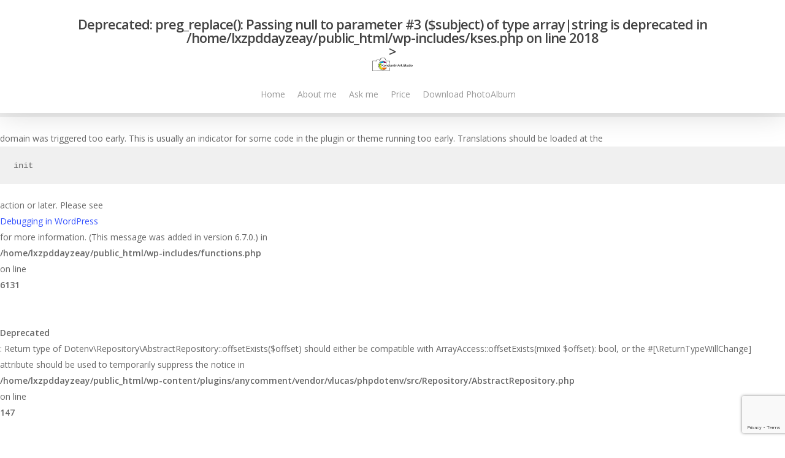

--- FILE ---
content_type: text/html; charset=UTF-8
request_url: http://www.konstantinart.studio/philomot4dd/ja3xl4x6d
body_size: 16073
content:
<br />
<b>Notice</b>:  Function _load_textdomain_just_in_time was called <strong>incorrectly</strong>. Translation loading for the <code>acf</code> domain was triggered too early. This is usually an indicator for some code in the plugin or theme running too early. Translations should be loaded at the <code>init</code> action or later. Please see <a href="https://developer.wordpress.org/advanced-administration/debug/debug-wordpress/">Debugging in WordPress</a> for more information. (This message was added in version 6.7.0.) in <b>/home/lxzpddayzeay/public_html/wp-includes/functions.php</b> on line <b>6131</b><br />
<br />
<b>Deprecated</b>:  Return type of Dotenv\Repository\AbstractRepository::offsetExists($offset) should either be compatible with ArrayAccess::offsetExists(mixed $offset): bool, or the #[\ReturnTypeWillChange] attribute should be used to temporarily suppress the notice in <b>/home/lxzpddayzeay/public_html/wp-content/plugins/anycomment/vendor/vlucas/phpdotenv/src/Repository/AbstractRepository.php</b> on line <b>147</b><br />
<br />
<b>Deprecated</b>:  Return type of Dotenv\Repository\AbstractRepository::offsetGet($offset) should either be compatible with ArrayAccess::offsetGet(mixed $offset): mixed, or the #[\ReturnTypeWillChange] attribute should be used to temporarily suppress the notice in <b>/home/lxzpddayzeay/public_html/wp-content/plugins/anycomment/vendor/vlucas/phpdotenv/src/Repository/AbstractRepository.php</b> on line <b>155</b><br />
<br />
<b>Deprecated</b>:  Return type of Dotenv\Repository\AbstractRepository::offsetSet($offset, $value) should either be compatible with ArrayAccess::offsetSet(mixed $offset, mixed $value): void, or the #[\ReturnTypeWillChange] attribute should be used to temporarily suppress the notice in <b>/home/lxzpddayzeay/public_html/wp-content/plugins/anycomment/vendor/vlucas/phpdotenv/src/Repository/AbstractRepository.php</b> on line <b>163</b><br />
<br />
<b>Deprecated</b>:  Return type of Dotenv\Repository\AbstractRepository::offsetUnset($offset) should either be compatible with ArrayAccess::offsetUnset(mixed $offset): void, or the #[\ReturnTypeWillChange] attribute should be used to temporarily suppress the notice in <b>/home/lxzpddayzeay/public_html/wp-content/plugins/anycomment/vendor/vlucas/phpdotenv/src/Repository/AbstractRepository.php</b> on line <b>171</b><br />
<br />
<b>Deprecated</b>:  Return type of PhpOption\Some::getIterator() should either be compatible with IteratorAggregate::getIterator(): Traversable, or the #[\ReturnTypeWillChange] attribute should be used to temporarily suppress the notice in <b>/home/lxzpddayzeay/public_html/wp-content/plugins/anycomment/vendor/phpoption/phpoption/src/PhpOption/Some.php</b> on line <b>151</b><br />
<br />
<b>Deprecated</b>:  Return type of PhpOption\None::getIterator() should either be compatible with IteratorAggregate::getIterator(): Traversable, or the #[\ReturnTypeWillChange] attribute should be used to temporarily suppress the notice in <b>/home/lxzpddayzeay/public_html/wp-content/plugins/anycomment/vendor/phpoption/phpoption/src/PhpOption/None.php</b> on line <b>118</b><br />
<br />
<b>Notice</b>:  Function _load_textdomain_just_in_time was called <strong>incorrectly</strong>. Translation loading for the <code>anycomment</code> domain was triggered too early. This is usually an indicator for some code in the plugin or theme running too early. Translations should be loaded at the <code>init</code> action or later. Please see <a href="https://developer.wordpress.org/advanced-administration/debug/debug-wordpress/">Debugging in WordPress</a> for more information. (This message was added in version 6.7.0.) in <b>/home/lxzpddayzeay/public_html/wp-includes/functions.php</b> on line <b>6131</b><br />
<br />
<b>Deprecated</b>:  Return type of WPCF7_FormTag::offsetExists($offset) should either be compatible with ArrayAccess::offsetExists(mixed $offset): bool, or the #[\ReturnTypeWillChange] attribute should be used to temporarily suppress the notice in <b>/home/lxzpddayzeay/public_html/wp-content/plugins/contact-form-7/includes/form-tag.php</b> on line <b>396</b><br />
<br />
<b>Deprecated</b>:  Return type of WPCF7_FormTag::offsetGet($offset) should either be compatible with ArrayAccess::offsetGet(mixed $offset): mixed, or the #[\ReturnTypeWillChange] attribute should be used to temporarily suppress the notice in <b>/home/lxzpddayzeay/public_html/wp-content/plugins/contact-form-7/includes/form-tag.php</b> on line <b>388</b><br />
<br />
<b>Deprecated</b>:  Return type of WPCF7_FormTag::offsetSet($offset, $value) should either be compatible with ArrayAccess::offsetSet(mixed $offset, mixed $value): void, or the #[\ReturnTypeWillChange] attribute should be used to temporarily suppress the notice in <b>/home/lxzpddayzeay/public_html/wp-content/plugins/contact-form-7/includes/form-tag.php</b> on line <b>382</b><br />
<br />
<b>Deprecated</b>:  Return type of WPCF7_FormTag::offsetUnset($offset) should either be compatible with ArrayAccess::offsetUnset(mixed $offset): void, or the #[\ReturnTypeWillChange] attribute should be used to temporarily suppress the notice in <b>/home/lxzpddayzeay/public_html/wp-content/plugins/contact-form-7/includes/form-tag.php</b> on line <b>400</b><br />
<br />
<b>Deprecated</b>:  Return type of WPCF7_Validation::offsetExists($offset) should either be compatible with ArrayAccess::offsetExists(mixed $offset): bool, or the #[\ReturnTypeWillChange] attribute should be used to temporarily suppress the notice in <b>/home/lxzpddayzeay/public_html/wp-content/plugins/contact-form-7/includes/validation.php</b> on line <b>78</b><br />
<br />
<b>Deprecated</b>:  Return type of WPCF7_Validation::offsetGet($offset) should either be compatible with ArrayAccess::offsetGet(mixed $offset): mixed, or the #[\ReturnTypeWillChange] attribute should be used to temporarily suppress the notice in <b>/home/lxzpddayzeay/public_html/wp-content/plugins/contact-form-7/includes/validation.php</b> on line <b>72</b><br />
<br />
<b>Deprecated</b>:  Return type of WPCF7_Validation::offsetSet($offset, $value) should either be compatible with ArrayAccess::offsetSet(mixed $offset, mixed $value): void, or the #[\ReturnTypeWillChange] attribute should be used to temporarily suppress the notice in <b>/home/lxzpddayzeay/public_html/wp-content/plugins/contact-form-7/includes/validation.php</b> on line <b>59</b><br />
<br />
<b>Deprecated</b>:  Return type of WPCF7_Validation::offsetUnset($offset) should either be compatible with ArrayAccess::offsetUnset(mixed $offset): void, or the #[\ReturnTypeWillChange] attribute should be used to temporarily suppress the notice in <b>/home/lxzpddayzeay/public_html/wp-content/plugins/contact-form-7/includes/validation.php</b> on line <b>82</b><br />
<br />
<b>Notice</b>:  Function _load_textdomain_just_in_time was called <strong>incorrectly</strong>. Translation loading for the <code>download-manager</code> domain was triggered too early. This is usually an indicator for some code in the plugin or theme running too early. Translations should be loaded at the <code>init</code> action or later. Please see <a href="https://developer.wordpress.org/advanced-administration/debug/debug-wordpress/">Debugging in WordPress</a> for more information. (This message was added in version 6.7.0.) in <b>/home/lxzpddayzeay/public_html/wp-includes/functions.php</b> on line <b>6131</b><br />
<br />
<b>Notice</b>:  Function _load_textdomain_just_in_time was called <strong>incorrectly</strong>. Translation loading for the <code>redirect-redirection</code> domain was triggered too early. This is usually an indicator for some code in the plugin or theme running too early. Translations should be loaded at the <code>init</code> action or later. Please see <a href="https://developer.wordpress.org/advanced-administration/debug/debug-wordpress/">Debugging in WordPress</a> for more information. (This message was added in version 6.7.0.) in <b>/home/lxzpddayzeay/public_html/wp-includes/functions.php</b> on line <b>6131</b><br />
<!doctype html>
<html lang="en" class="no-js">
<head>
	<meta charset="UTF-8">
	<meta name="viewport" content="width=device-width, initial-scale=1, maximum-scale=1, user-scalable=0" /><title>Page not found &#8211; Konstantin Art Studio</title>
<meta name='robots' content='noindex, nofollow' />
<link rel='dns-prefetch' href='//www.google.com' />
<link rel='dns-prefetch' href='//fonts.googleapis.com' />
<link rel="alternate" type="application/rss+xml" title="Konstantin Art Studio &raquo; Feed" href="http://www.konstantinart.studio/feed/" />
<link rel="alternate" type="application/rss+xml" title="Konstantin Art Studio &raquo; Comments Feed" href="http://www.konstantinart.studio/comments/feed/" />
<style type="text/css">.brave_popup{display:none}</style><script data-no-optimize="1"> var brave_popup_data = {}; var bravepop_emailValidation=false; var brave_popup_videos = {};  var brave_popup_formData = {};var brave_popup_adminUser = false; var brave_popup_pageInfo = {"type":"notfound","pageID":"","singleType":""};  var bravepop_emailSuggestions={};</script><style id='wp-img-auto-sizes-contain-inline-css' type='text/css'>
img:is([sizes=auto i],[sizes^="auto," i]){contain-intrinsic-size:3000px 1500px}
/*# sourceURL=wp-img-auto-sizes-contain-inline-css */
</style>
<link rel='stylesheet' id='wp-block-library-css' href='http://www.konstantinart.studio/wp-includes/css/dist/block-library/style.min.css?ver=6.9' type='text/css' media='all' />
<style id='global-styles-inline-css' type='text/css'>
:root{--wp--preset--aspect-ratio--square: 1;--wp--preset--aspect-ratio--4-3: 4/3;--wp--preset--aspect-ratio--3-4: 3/4;--wp--preset--aspect-ratio--3-2: 3/2;--wp--preset--aspect-ratio--2-3: 2/3;--wp--preset--aspect-ratio--16-9: 16/9;--wp--preset--aspect-ratio--9-16: 9/16;--wp--preset--color--black: #000000;--wp--preset--color--cyan-bluish-gray: #abb8c3;--wp--preset--color--white: #ffffff;--wp--preset--color--pale-pink: #f78da7;--wp--preset--color--vivid-red: #cf2e2e;--wp--preset--color--luminous-vivid-orange: #ff6900;--wp--preset--color--luminous-vivid-amber: #fcb900;--wp--preset--color--light-green-cyan: #7bdcb5;--wp--preset--color--vivid-green-cyan: #00d084;--wp--preset--color--pale-cyan-blue: #8ed1fc;--wp--preset--color--vivid-cyan-blue: #0693e3;--wp--preset--color--vivid-purple: #9b51e0;--wp--preset--gradient--vivid-cyan-blue-to-vivid-purple: linear-gradient(135deg,rgb(6,147,227) 0%,rgb(155,81,224) 100%);--wp--preset--gradient--light-green-cyan-to-vivid-green-cyan: linear-gradient(135deg,rgb(122,220,180) 0%,rgb(0,208,130) 100%);--wp--preset--gradient--luminous-vivid-amber-to-luminous-vivid-orange: linear-gradient(135deg,rgb(252,185,0) 0%,rgb(255,105,0) 100%);--wp--preset--gradient--luminous-vivid-orange-to-vivid-red: linear-gradient(135deg,rgb(255,105,0) 0%,rgb(207,46,46) 100%);--wp--preset--gradient--very-light-gray-to-cyan-bluish-gray: linear-gradient(135deg,rgb(238,238,238) 0%,rgb(169,184,195) 100%);--wp--preset--gradient--cool-to-warm-spectrum: linear-gradient(135deg,rgb(74,234,220) 0%,rgb(151,120,209) 20%,rgb(207,42,186) 40%,rgb(238,44,130) 60%,rgb(251,105,98) 80%,rgb(254,248,76) 100%);--wp--preset--gradient--blush-light-purple: linear-gradient(135deg,rgb(255,206,236) 0%,rgb(152,150,240) 100%);--wp--preset--gradient--blush-bordeaux: linear-gradient(135deg,rgb(254,205,165) 0%,rgb(254,45,45) 50%,rgb(107,0,62) 100%);--wp--preset--gradient--luminous-dusk: linear-gradient(135deg,rgb(255,203,112) 0%,rgb(199,81,192) 50%,rgb(65,88,208) 100%);--wp--preset--gradient--pale-ocean: linear-gradient(135deg,rgb(255,245,203) 0%,rgb(182,227,212) 50%,rgb(51,167,181) 100%);--wp--preset--gradient--electric-grass: linear-gradient(135deg,rgb(202,248,128) 0%,rgb(113,206,126) 100%);--wp--preset--gradient--midnight: linear-gradient(135deg,rgb(2,3,129) 0%,rgb(40,116,252) 100%);--wp--preset--font-size--small: 13px;--wp--preset--font-size--medium: 20px;--wp--preset--font-size--large: 36px;--wp--preset--font-size--x-large: 42px;--wp--preset--spacing--20: 0.44rem;--wp--preset--spacing--30: 0.67rem;--wp--preset--spacing--40: 1rem;--wp--preset--spacing--50: 1.5rem;--wp--preset--spacing--60: 2.25rem;--wp--preset--spacing--70: 3.38rem;--wp--preset--spacing--80: 5.06rem;--wp--preset--shadow--natural: 6px 6px 9px rgba(0, 0, 0, 0.2);--wp--preset--shadow--deep: 12px 12px 50px rgba(0, 0, 0, 0.4);--wp--preset--shadow--sharp: 6px 6px 0px rgba(0, 0, 0, 0.2);--wp--preset--shadow--outlined: 6px 6px 0px -3px rgb(255, 255, 255), 6px 6px rgb(0, 0, 0);--wp--preset--shadow--crisp: 6px 6px 0px rgb(0, 0, 0);}:where(.is-layout-flex){gap: 0.5em;}:where(.is-layout-grid){gap: 0.5em;}body .is-layout-flex{display: flex;}.is-layout-flex{flex-wrap: wrap;align-items: center;}.is-layout-flex > :is(*, div){margin: 0;}body .is-layout-grid{display: grid;}.is-layout-grid > :is(*, div){margin: 0;}:where(.wp-block-columns.is-layout-flex){gap: 2em;}:where(.wp-block-columns.is-layout-grid){gap: 2em;}:where(.wp-block-post-template.is-layout-flex){gap: 1.25em;}:where(.wp-block-post-template.is-layout-grid){gap: 1.25em;}.has-black-color{color: var(--wp--preset--color--black) !important;}.has-cyan-bluish-gray-color{color: var(--wp--preset--color--cyan-bluish-gray) !important;}.has-white-color{color: var(--wp--preset--color--white) !important;}.has-pale-pink-color{color: var(--wp--preset--color--pale-pink) !important;}.has-vivid-red-color{color: var(--wp--preset--color--vivid-red) !important;}.has-luminous-vivid-orange-color{color: var(--wp--preset--color--luminous-vivid-orange) !important;}.has-luminous-vivid-amber-color{color: var(--wp--preset--color--luminous-vivid-amber) !important;}.has-light-green-cyan-color{color: var(--wp--preset--color--light-green-cyan) !important;}.has-vivid-green-cyan-color{color: var(--wp--preset--color--vivid-green-cyan) !important;}.has-pale-cyan-blue-color{color: var(--wp--preset--color--pale-cyan-blue) !important;}.has-vivid-cyan-blue-color{color: var(--wp--preset--color--vivid-cyan-blue) !important;}.has-vivid-purple-color{color: var(--wp--preset--color--vivid-purple) !important;}.has-black-background-color{background-color: var(--wp--preset--color--black) !important;}.has-cyan-bluish-gray-background-color{background-color: var(--wp--preset--color--cyan-bluish-gray) !important;}.has-white-background-color{background-color: var(--wp--preset--color--white) !important;}.has-pale-pink-background-color{background-color: var(--wp--preset--color--pale-pink) !important;}.has-vivid-red-background-color{background-color: var(--wp--preset--color--vivid-red) !important;}.has-luminous-vivid-orange-background-color{background-color: var(--wp--preset--color--luminous-vivid-orange) !important;}.has-luminous-vivid-amber-background-color{background-color: var(--wp--preset--color--luminous-vivid-amber) !important;}.has-light-green-cyan-background-color{background-color: var(--wp--preset--color--light-green-cyan) !important;}.has-vivid-green-cyan-background-color{background-color: var(--wp--preset--color--vivid-green-cyan) !important;}.has-pale-cyan-blue-background-color{background-color: var(--wp--preset--color--pale-cyan-blue) !important;}.has-vivid-cyan-blue-background-color{background-color: var(--wp--preset--color--vivid-cyan-blue) !important;}.has-vivid-purple-background-color{background-color: var(--wp--preset--color--vivid-purple) !important;}.has-black-border-color{border-color: var(--wp--preset--color--black) !important;}.has-cyan-bluish-gray-border-color{border-color: var(--wp--preset--color--cyan-bluish-gray) !important;}.has-white-border-color{border-color: var(--wp--preset--color--white) !important;}.has-pale-pink-border-color{border-color: var(--wp--preset--color--pale-pink) !important;}.has-vivid-red-border-color{border-color: var(--wp--preset--color--vivid-red) !important;}.has-luminous-vivid-orange-border-color{border-color: var(--wp--preset--color--luminous-vivid-orange) !important;}.has-luminous-vivid-amber-border-color{border-color: var(--wp--preset--color--luminous-vivid-amber) !important;}.has-light-green-cyan-border-color{border-color: var(--wp--preset--color--light-green-cyan) !important;}.has-vivid-green-cyan-border-color{border-color: var(--wp--preset--color--vivid-green-cyan) !important;}.has-pale-cyan-blue-border-color{border-color: var(--wp--preset--color--pale-cyan-blue) !important;}.has-vivid-cyan-blue-border-color{border-color: var(--wp--preset--color--vivid-cyan-blue) !important;}.has-vivid-purple-border-color{border-color: var(--wp--preset--color--vivid-purple) !important;}.has-vivid-cyan-blue-to-vivid-purple-gradient-background{background: var(--wp--preset--gradient--vivid-cyan-blue-to-vivid-purple) !important;}.has-light-green-cyan-to-vivid-green-cyan-gradient-background{background: var(--wp--preset--gradient--light-green-cyan-to-vivid-green-cyan) !important;}.has-luminous-vivid-amber-to-luminous-vivid-orange-gradient-background{background: var(--wp--preset--gradient--luminous-vivid-amber-to-luminous-vivid-orange) !important;}.has-luminous-vivid-orange-to-vivid-red-gradient-background{background: var(--wp--preset--gradient--luminous-vivid-orange-to-vivid-red) !important;}.has-very-light-gray-to-cyan-bluish-gray-gradient-background{background: var(--wp--preset--gradient--very-light-gray-to-cyan-bluish-gray) !important;}.has-cool-to-warm-spectrum-gradient-background{background: var(--wp--preset--gradient--cool-to-warm-spectrum) !important;}.has-blush-light-purple-gradient-background{background: var(--wp--preset--gradient--blush-light-purple) !important;}.has-blush-bordeaux-gradient-background{background: var(--wp--preset--gradient--blush-bordeaux) !important;}.has-luminous-dusk-gradient-background{background: var(--wp--preset--gradient--luminous-dusk) !important;}.has-pale-ocean-gradient-background{background: var(--wp--preset--gradient--pale-ocean) !important;}.has-electric-grass-gradient-background{background: var(--wp--preset--gradient--electric-grass) !important;}.has-midnight-gradient-background{background: var(--wp--preset--gradient--midnight) !important;}.has-small-font-size{font-size: var(--wp--preset--font-size--small) !important;}.has-medium-font-size{font-size: var(--wp--preset--font-size--medium) !important;}.has-large-font-size{font-size: var(--wp--preset--font-size--large) !important;}.has-x-large-font-size{font-size: var(--wp--preset--font-size--x-large) !important;}
/*# sourceURL=global-styles-inline-css */
</style>

<style id='classic-theme-styles-inline-css' type='text/css'>
/*! This file is auto-generated */
.wp-block-button__link{color:#fff;background-color:#32373c;border-radius:9999px;box-shadow:none;text-decoration:none;padding:calc(.667em + 2px) calc(1.333em + 2px);font-size:1.125em}.wp-block-file__button{background:#32373c;color:#fff;text-decoration:none}
/*# sourceURL=/wp-includes/css/classic-themes.min.css */
</style>
<link rel='stylesheet' id='anycomment-styles-css' href='http://www.konstantinart.studio/wp-content/plugins/anycomment/static/css/main.min.css?ver=9b87b6e21a74caabf02f75b28bb0fb66' type='text/css' media='all' />
<link rel='stylesheet' id='anycomment-google-font-css' href='https://fonts.googleapis.com/css?family=Noto+Sans%3A400%2C700&#038;subset=cyrillic&#038;display=swap&#038;ver=6.9' type='text/css' media='all' />
<link rel='stylesheet' id='contact-form-7-css' href='http://www.konstantinart.studio/wp-content/plugins/contact-form-7/includes/css/styles.css?ver=5.5.6.1' type='text/css' media='all' />
<link rel='stylesheet' id='wpdm-font-awesome-css' href='http://www.konstantinart.studio/wp-content/plugins/download-manager/assets/fontawesome/css/all.css?ver=6.9' type='text/css' media='all' />
<link rel='stylesheet' id='wpdm-front-bootstrap-css' href='http://www.konstantinart.studio/wp-content/plugins/download-manager/assets/bootstrap/css/bootstrap.min.css?ver=6.9' type='text/css' media='all' />
<link rel='stylesheet' id='wpdm-front-css' href='http://www.konstantinart.studio/wp-content/plugins/download-manager/assets/css/front.css?ver=6.9' type='text/css' media='all' />
<link rel='stylesheet' id='font-awesome-css' href='http://www.konstantinart.studio/wp-content/themes/salient/salient/css/font-awesome-legacy.min.css?ver=4.7.1' type='text/css' media='all' />
<link rel='stylesheet' id='salient-grid-system-css' href='http://www.konstantinart.studio/wp-content/themes/salient/salient/css/build/grid-system.css?ver=14.0.7' type='text/css' media='all' />
<link rel='stylesheet' id='main-styles-css' href='http://www.konstantinart.studio/wp-content/themes/salient/salient/css/build/style.css?ver=14.0.7' type='text/css' media='all' />
<style id='main-styles-inline-css' type='text/css'>

		#error-404{
		  text-align:center;
		  padding: 10% 0;
		  position: relative;
		  z-index: 10;
		}
		body.error {
		  padding: 0;
		}
		body #error-404[data-cc="true"] h1,
		body #error-404[data-cc="true"] h2,
		body #error-404[data-cc="true"] p {
		  color: inherit;
		}
		body.error404 .error-404-bg-img,
		body.error404 .error-404-bg-img-overlay {
		  position: absolute;
		  top: 0;
		  left: 0;
		  width: 100%;
		  height: 100%;
		  background-size: cover;
		  background-position: 50%;
		  z-index: 1;
		}
		body.error404 .error-404-bg-img-overlay {
		  opacity: 0.8;
		}
		body #error-404 h1,
		body #error-404 h2 {
		  font-family: "Open Sans";
		  font-weight:700
		}
		body #ajax-content-wrap #error-404 h1 {
		  font-size:250px;
		  line-height:250px;
		}
		body #ajax-content-wrap #error-404 h2 {
		  font-size:54px;
		}
		body #error-404 .nectar-button {
		  margin-top: 50px;
		}

		@media only screen and (max-width : 690px) {

			body .row #error-404 h1,
			body #ajax-content-wrap #error-404 h1 {
				font-size: 150px;
				line-height: 150px;
			}

			body #ajax-content-wrap #error-404 h2 {
				font-size: 32px;
			}

			body .row #error-404 {
				margin-bottom: 0;
			}
		}
		
/*# sourceURL=main-styles-inline-css */
</style>
<link rel='stylesheet' id='nectar-header-layout-centered-menu-under-logo-css' href='http://www.konstantinart.studio/wp-content/themes/salient/salient/css/build/header/header-layout-centered-menu-under-logo.css?ver=14.0.7' type='text/css' media='all' />
<link rel='stylesheet' id='nectar_default_font_open_sans-css' href='https://fonts.googleapis.com/css?family=Open+Sans%3A300%2C400%2C600%2C700&#038;subset=latin%2Clatin-ext' type='text/css' media='all' />
<link rel='stylesheet' id='responsive-css' href='http://www.konstantinart.studio/wp-content/themes/salient/salient/css/build/responsive.css?ver=14.0.7' type='text/css' media='all' />
<link rel='stylesheet' id='select2-css' href='http://www.konstantinart.studio/wp-content/themes/salient/salient/css/build/plugins/select2.css?ver=4.0.1' type='text/css' media='all' />
<link rel='stylesheet' id='skin-ascend-css' href='http://www.konstantinart.studio/wp-content/themes/salient/salient/css/build/ascend.css?ver=14.0.7' type='text/css' media='all' />
<link rel='stylesheet' id='salient-wp-menu-dynamic-css' href='http://www.konstantinart.studio/wp-content/uploads/salient/menu-dynamic.css?ver=51784' type='text/css' media='all' />
<link rel='stylesheet' id='dynamic-css-css' href='http://www.konstantinart.studio/wp-content/themes/salient/salient/css/salient-dynamic-styles.css?ver=34202' type='text/css' media='all' />
<style id='dynamic-css-inline-css' type='text/css'>
@media only screen and (min-width:1000px){body #ajax-content-wrap.no-scroll{min-height:calc(100vh - 150px);height:calc(100vh - 150px)!important;}}@media only screen and (min-width:1000px){#page-header-wrap.fullscreen-header,#page-header-wrap.fullscreen-header #page-header-bg,html:not(.nectar-box-roll-loaded) .nectar-box-roll > #page-header-bg.fullscreen-header,.nectar_fullscreen_zoom_recent_projects,#nectar_fullscreen_rows:not(.afterLoaded) > div{height:calc(100vh - 149px);}.wpb_row.vc_row-o-full-height.top-level,.wpb_row.vc_row-o-full-height.top-level > .col.span_12{min-height:calc(100vh - 149px);}html:not(.nectar-box-roll-loaded) .nectar-box-roll > #page-header-bg.fullscreen-header{top:150px;}.nectar-slider-wrap[data-fullscreen="true"]:not(.loaded),.nectar-slider-wrap[data-fullscreen="true"]:not(.loaded) .swiper-container{height:calc(100vh - 148px)!important;}.admin-bar .nectar-slider-wrap[data-fullscreen="true"]:not(.loaded),.admin-bar .nectar-slider-wrap[data-fullscreen="true"]:not(.loaded) .swiper-container{height:calc(100vh - 148px - 32px)!important;}}@media only screen and (max-width:999px){.using-mobile-browser #nectar_fullscreen_rows:not(.afterLoaded):not([data-mobile-disable="on"]) > div{height:calc(100vh - 126px);}.using-mobile-browser .wpb_row.vc_row-o-full-height.top-level,.using-mobile-browser .wpb_row.vc_row-o-full-height.top-level > .col.span_12,[data-permanent-transparent="1"].using-mobile-browser .wpb_row.vc_row-o-full-height.top-level,[data-permanent-transparent="1"].using-mobile-browser .wpb_row.vc_row-o-full-height.top-level > .col.span_12{min-height:calc(100vh - 126px);}html:not(.nectar-box-roll-loaded) .nectar-box-roll > #page-header-bg.fullscreen-header,.nectar_fullscreen_zoom_recent_projects,.nectar-slider-wrap[data-fullscreen="true"]:not(.loaded),.nectar-slider-wrap[data-fullscreen="true"]:not(.loaded) .swiper-container,#nectar_fullscreen_rows:not(.afterLoaded):not([data-mobile-disable="on"]) > div{height:calc(100vh - 73px);}.wpb_row.vc_row-o-full-height.top-level,.wpb_row.vc_row-o-full-height.top-level > .col.span_12{min-height:calc(100vh - 73px);}body[data-transparent-header="false"] #ajax-content-wrap.no-scroll{min-height:calc(100vh - 73px);height:calc(100vh - 73px);}}.screen-reader-text,.nectar-skip-to-content:not(:focus){border:0;clip:rect(1px,1px,1px,1px);clip-path:inset(50%);height:1px;margin:-1px;overflow:hidden;padding:0;position:absolute!important;width:1px;word-wrap:normal!important;}
#footer-outer img {
  width: 300px;
}
body #footer-outer[data-cols="1"][data-disable-copyright="false"][data-copyright-line="false"][data-matching-section-color="true"] #copyright {
    padding: 10px 0;
    color: white;
    text-transform: uppercase;
}

body #footer-outer[data-cols="1"][data-disable-copyright="false"] .row:first-child {
        padding: 30px 0 20px!important;
}
.home #page-header-wrap {
    display: none;
}
.responsive-table {
    overflow: auto;
}
#page-header-bg .span_6 h1 {
        text-align: center;
}
.responsive-table tbody tr:nth-child(2n) td:first-child {
    text-align: center;
    vertical-align: middle;
}
.post-password-form {
    margin-top: 50px;
}
.post-password-form p:last-child {
        display: flex;
    align-items: flex-end;
    justify-content: space-between;
}
.post-password-form p:last-child label {
    width: 90%;
}
.post-password-form p:last-child label input {
    width: 100% !important;
}
.post-password-form p:last-child input:last-child {
   width: 100px;
    height: 46px;
}
.w3eden p {
    margin-top: 40px;
}
#search-btn, .mobile-search{
    display: none !important;
}
#slide-out-widget-area.fullscreen, #slide-out-widget-area.fullscreen-alt {
    background-color: #b6b6ff !important;
}
.nectar-fancy-box[data-style="parallax_hover"] .bg-img:after, .nectar-fancy-box[data-style="parallax_hover"][data-overlay-opacity="0.6"] .bg-img:after, .nectar-fancy-box[data-style="parallax_hover"][data-overlay-opacity-hover="0.6"]:hover .parallaxImg-wrap .bg-img:after {
    opacity: 0.2;
}
.nectar-fancy-box[data-style="parallax_hover"] .meta-wrap h3 {
    font-family: LOVERS QUARREL;
    font-size: 80px;
    font-weight: normal;
}
.nectar-fancy-box[data-style="parallax_hover"] .inner {
    width: 90%;
}
.postid-8460 .container {
       max-width: 1100px;
}
#post-8460 {
    margin-bottom: 60px;
}
@media(max-width:1500px) {
    .nectar-fancy-box[data-style="parallax_hover"] .meta-wrap h3 {
    font-size: 70px;
}
}
@media(max-width:500px) {
    .nectar-fancy-box[data-style="parallax_hover"] .meta-wrap h3 {
    font-size: 40px;
}
    #footer-outer #copyright[data-layout="centered"] .col:first-child {
        display: none;
    }
    .ordered {
        order: -1;
        margin-bottom: 15px !important;
    }
    .wpdm-filelist-area tbody tr {
        display: flex;
    }
     .wpdm-filelist-area tbody tr td:nth-child(1) {
       width: 37%;
    padding: 10px 5px;
    word-break: break-all;
     }
       .wpdm-filelist-area tbody tr td:nth-child(2) {
           width: 65%;
     }
   .wpdm-filelist-area  td {
        
        text-align: left !important;
    }
    .wpdm-filelist-area .btn.btn-sm, .wpdm-filelist-area  .btn.btn-xs {
        font-size: 0;
    padding: 10px 0 5px 10px;
    margin-left: 5px;
    }
     .wpdm-filelist-area .btn.btn-sm i, .wpdm-filelist-area  .btn.btn-xs i {
         font-size: 15px;
     }
body[data-button-style="rounded"].ascend .container-wrap input[type="submit"] {
         padding: 0px 10px !important;
    font-size: 16px;
    border-radius: 2rem !important;
    margin-left: 10px;
     }
   .postid-8460 .container {
    max-width: 340px;
}
}
/*# sourceURL=dynamic-css-inline-css */
</style>
<link rel='stylesheet' id='redux-google-fonts-salient_redux-css' href='http://fonts.googleapis.com/css?family=Roboto%3A400&#038;ver=1653781110' type='text/css' media='all' />
<script type="text/javascript" src="http://www.konstantinart.studio/wp-includes/js/jquery/jquery.min.js?ver=3.7.1" id="jquery-core-js"></script>
<script type="text/javascript" src="http://www.konstantinart.studio/wp-includes/js/jquery/jquery-migrate.min.js?ver=3.4.1" id="jquery-migrate-js"></script>
<script type="text/javascript" src="http://www.konstantinart.studio/wp-content/plugins/download-manager/assets/bootstrap/js/popper.min.js?ver=6.9" id="wpdm-poper-js"></script>
<script type="text/javascript" src="http://www.konstantinart.studio/wp-content/plugins/download-manager/assets/bootstrap/js/bootstrap.min.js?ver=6.9" id="wpdm-front-bootstrap-js"></script>
<script type="text/javascript" id="wpdm-frontjs-js-extra">
/* <![CDATA[ */
var wpdm_url = {"home":"http://www.konstantinart.studio/","site":"http://www.konstantinart.studio/","ajax":"http://www.konstantinart.studio/wp-admin/admin-ajax.php"};
var wpdm_js = {"spinner":"\u003Ci class=\"fas fa-sun fa-spin\"\u003E\u003C/i\u003E"};
//# sourceURL=wpdm-frontjs-js-extra
/* ]]> */
</script>
<script type="text/javascript" src="http://www.konstantinart.studio/wp-content/plugins/download-manager/assets/js/front.js?ver=3.2.41" id="wpdm-frontjs-js"></script>
<link rel="https://api.w.org/" href="http://www.konstantinart.studio/wp-json/" /><link rel="EditURI" type="application/rsd+xml" title="RSD" href="http://www.konstantinart.studio/xmlrpc.php?rsd" />
<meta name="generator" content="WordPress 6.9" />
				<style type="text/css">
					@font-face {font-family: "LOVERS QUARREL";font-display: swap;font-fallback: ;font-weight: 400;src: url(http://www.konstantinart.studio/wp-content/uploads/2021/03/LoversQuarrel-Regular.otf) format('OpenType');}				</style>
				<script type="text/javascript"> var root = document.getElementsByTagName( "html" )[0]; root.setAttribute( "class", "js" ); </script><meta name="redi-version" content="1.2.4" /><meta name="generator" content="Powered by WPBakery Page Builder - drag and drop page builder for WordPress."/>
<link rel="icon" href="http://www.konstantinart.studio/wp-content/uploads/2021/03/cropped-favicon-removebg-preview-32x32.png" sizes="32x32" />
<link rel="icon" href="http://www.konstantinart.studio/wp-content/uploads/2021/03/cropped-favicon-removebg-preview-192x192.png" sizes="192x192" />
<link rel="apple-touch-icon" href="http://www.konstantinart.studio/wp-content/uploads/2021/03/cropped-favicon-removebg-preview-180x180.png" />
<meta name="msapplication-TileImage" content="http://www.konstantinart.studio/wp-content/uploads/2021/03/cropped-favicon-removebg-preview-270x270.png" />
		<style type="text/css" id="wp-custom-css">
			.w3eden {
	width: 70%;
	margin-left: 15%;
}

@media only screen and (max-width: 968px) {
	.anycomment-app .anycomment-list .comment-single {
    width: 100% !important;
	}
	.w3eden {
		width: 100%;
		margin-left: 0%;
	}
	.page-id-8347 .container {
		max-width: 100% !important;
	}
	tr {
		height: 100px !important;
	}

	.wpb_row, 	.wpb_content_element {
			margin-bottom: 100px;
	}
	.wpb_text_column .responsive-table tr:nth-child(1), .wpb_text_column .responsive-table tr:nth-child(1) td {
		height: 200px !important;
		vertical-align: middle;
		text-align: center !important;
	}
}

.wpb_text_column .responsive-table tr:nth-child(1), .wpb_text_column .responsive-table tr:nth-child(1) td {
		text-align: center !important;
}

.wpb_text_column .responsive-table tr:nth-child(1),
.wpb_text_column .responsive-table tr:nth-child(4),
.wpb_text_column .responsive-table tr:nth-child(5),
.wpb_text_column .responsive-table tr:nth-child(8),
.wpb_text_column .responsive-table tr:nth-child(9),
.wpb_text_column .responsive-table tr:nth-child(10){
	background: #B6B6FF !important;
}

.download-photoalbum-php body[data-button-style="rounded"].ascend .container-wrap input[type="submit"] {
    padding: 5px 13px 5px 13px !important;
}

body[data-button-style="rounded"].ascend .container-wrap input[type="submit"] {
	padding: 5px 13px 30px 13px !important;
}

.anycomment-app .anycomment-list .comment-single {
    margin-bottom: 25px;
		display: inline-block;
		width: 50%;
		float: left;
}

tr {
	height: 50px;
}

.page-id-8343 .wpb_text_column p {
	font-size: 22px;
}

.wpb_row, .wpb_content_element {
    margin-bottom: 75px;
}
.wpb_text_column .responsive-table tr:nth-child(1), .wpb_text_column .responsive-table tr:nth-child(1) td {
	height: 100px;
	vertical-align: middle;
}

body .portfolio-items[data-gutter="default"]:not([data-col-num="elastic"]) .col {
	padding: 5px;align-content}

.comment-single-body {
	background: #b6b6ff !important;
	margin: -6px 5px;
}

td strong {
	font-size: 22px !important;
}

.anycomment-app .anycomment-list .comment-single-avatar__img {
	margin-top: -15px;
}

.about_text_style span {
	color: red;
}		</style>
		<noscript><style> .wpb_animate_when_almost_visible { opacity: 1; }</style></noscript><meta name="generator" content="WordPress Download Manager 3.2.41" />
                <link href="https://fonts.googleapis.com/css?family=Rubik"
              rel="stylesheet">
        <style>
            .w3eden .fetfont,
            .w3eden .btn,
            .w3eden .btn.wpdm-front h3.title,
            .w3eden .wpdm-social-lock-box .IN-widget a span:last-child,
            .w3eden #xfilelist .panel-heading,
            .w3eden .wpdm-frontend-tabs a,
            .w3eden .alert:before,
            .w3eden .panel .panel-heading,
            .w3eden .discount-msg,
            .w3eden .panel.dashboard-panel h3,
            .w3eden #wpdm-dashboard-sidebar .list-group-item,
            .w3eden #package-description .wp-switch-editor,
            .w3eden .w3eden.author-dashbboard .nav.nav-tabs li a,
            .w3eden .wpdm_cart thead th,
            .w3eden #csp .list-group-item,
            .w3eden .modal-title {
                font-family: Rubik, -apple-system, BlinkMacSystemFont, "Segoe UI", Roboto, Helvetica, Arial, sans-serif, "Apple Color Emoji", "Segoe UI Emoji", "Segoe UI Symbol";
                text-transform: uppercase;
                font-weight: 700;
            }
            .w3eden #csp .list-group-item {
                text-transform: unset;
            }


        </style>
            <style>
        /* WPDM Link Template Styles */        </style>
                <style>

            :root {
                --color-primary: #4a8eff;
                --color-primary-rgb: 74, 142, 255;
                --color-primary-hover: #4a8eff;
                --color-primary-active: #4a8eff;
                --color-secondary: #4a8eff;
                --color-secondary-rgb: 74, 142, 255;
                --color-secondary-hover: #4a8eff;
                --color-secondary-active: #4a8eff;
                --color-success: #18ce0f;
                --color-success-rgb: 24, 206, 15;
                --color-success-hover: #4a8eff;
                --color-success-active: #4a8eff;
                --color-info: #2CA8FF;
                --color-info-rgb: 44, 168, 255;
                --color-info-hover: #2CA8FF;
                --color-info-active: #2CA8FF;
                --color-warning: #f29e0f;
                --color-warning-rgb: 242, 158, 15;
                --color-warning-hover: orange;
                --color-warning-active: orange;
                --color-danger: #ff5062;
                --color-danger-rgb: 255, 80, 98;
                --color-danger-hover: #ff5062;
                --color-danger-active: #ff5062;
                --color-green: #30b570;
                --color-blue: #0073ff;
                --color-purple: #8557D3;
                --color-red: #ff5062;
                --color-muted: rgba(69, 89, 122, 0.6);
                --wpdm-font: "Rubik", -apple-system, BlinkMacSystemFont, "Segoe UI", Roboto, Helvetica, Arial, sans-serif, "Apple Color Emoji", "Segoe UI Emoji", "Segoe UI Symbol";
            }

            .wpdm-download-link.btn.btn-primary {
                border-radius: 4px;
            }


        </style>
        <link rel='stylesheet' id='bravepop_front_css-css' href='http://www.konstantinart.studio/wp-content/plugins/brave-popup-builder/assets/css/frontend.min.css?ver=6.9' type='text/css' media='all' />
<link rel='stylesheet' id='fancyBox-css' href='http://www.konstantinart.studio/wp-content/themes/salient/salient/css/build/plugins/jquery.fancybox.css?ver=3.3.1' type='text/css' media='all' />
<link rel='stylesheet' id='nectar-ocm-core-css' href='http://www.konstantinart.studio/wp-content/themes/salient/salient/css/build/off-canvas/core.css?ver=14.0.7' type='text/css' media='all' />
<link rel='stylesheet' id='nectar-ocm-fullscreen-legacy-css' href='http://www.konstantinart.studio/wp-content/themes/salient/salient/css/build/off-canvas/fullscreen-legacy.css?ver=14.0.7' type='text/css' media='all' />
</head><body class="error404 wp-theme-salientsalient ascend wpb-js-composer js-comp-ver-6.7.1 vc_responsive" data-footer-reveal="false" data-footer-reveal-shadow="none" data-header-format="centered-menu-under-logo" data-body-border="off" data-boxed-style="" data-header-breakpoint="1000" data-dropdown-style="minimal" data-cae="easeOutCubic" data-cad="750" data-megamenu-width="contained" data-aie="none" data-ls="fancybox" data-apte="standard" data-hhun="1" data-fancy-form-rcs="1" data-form-style="minimal" data-form-submit="regular" data-is="minimal" data-button-style="rounded" data-user-account-button="false" data-flex-cols="true" data-col-gap="default" data-header-inherit-rc="false" data-header-search="true" data-animated-anchors="true" data-ajax-transitions="false" data-full-width-header="false" data-slide-out-widget-area="true" data-slide-out-widget-area-style="fullscreen-alt" data-user-set-ocm="off" data-loading-animation="none" data-bg-header="false" data-responsive="1" data-ext-responsive="true" data-ext-padding="90" data-header-resize="0" data-header-color="light" data-transparent-header="false" data-cart="false" data-remove-m-parallax="" data-remove-m-video-bgs="" data-m-animate="0" data-force-header-trans-color="light" data-smooth-scrolling="0" data-permanent-transparent="false" >
	
	<script type="text/javascript">
	 (function(window, document) {

		 if(navigator.userAgent.match(/(Android|iPod|iPhone|iPad|BlackBerry|IEMobile|Opera Mini)/)) {
			 document.body.className += " using-mobile-browser mobile ";
		 }

		 if( !("ontouchstart" in window) ) {

			 var body = document.querySelector("body");
			 var winW = window.innerWidth;
			 var bodyW = body.clientWidth;

			 if (winW > bodyW + 4) {
				 body.setAttribute("style", "--scroll-bar-w: " + (winW - bodyW - 4) + "px");
			 } else {
				 body.setAttribute("style", "--scroll-bar-w: 0px");
			 }
		 }

	 })(window, document);
   </script><a href="#ajax-content-wrap" class="nectar-skip-to-content">Skip to main content</a>	
	<div id="header-space"  data-header-mobile-fixed='1'></div> 
	
		<div id="header-outer" data-has-menu="true" data-has-buttons="yes" data-header-button_style="default" data-using-pr-menu="false" data-mobile-fixed="1" data-ptnm="false" data-lhe="default" data-user-set-bg="#ffffff" data-format="centered-menu-under-logo" data-permanent-transparent="false" data-megamenu-rt="0" data-remove-fixed="1" data-header-resize="0" data-cart="false" data-transparency-option="0" data-box-shadow="large" data-shrink-num="6" data-using-secondary="0" data-using-logo="1" data-logo-height="70" data-m-logo-height="50" data-padding="20" data-full-width="false" data-condense="false" >
		
<header id="top">
	<div class="container">
		<div class="row">
			<div class="col span_3">
								<a id="logo" href="http://www.konstantinart.studio" data-supplied-ml-starting-dark="false" data-supplied-ml-starting="false" data-supplied-ml="false" <br />
<b>Deprecated</b>:  preg_replace(): Passing null to parameter #3 ($subject) of type array|string is deprecated in <b>/home/lxzpddayzeay/public_html/wp-includes/kses.php</b> on line <b>2018</b><br />
>
					<img class="stnd skip-lazy dark-version" width="1043" height="349" alt="Konstantin Art Studio" src="http://www.konstantinart.studio/wp-content/uploads/2021/03/IMG_0019.jpg"  />				</a>
							</div><!--/span_3-->

			<div class="col span_9 col_last">
									<div class="nectar-mobile-only mobile-header"><div class="inner"></div></div>
									<a class="mobile-search" href="#searchbox"><span class="nectar-icon icon-salient-search" aria-hidden="true"></span><span class="screen-reader-text">search</span></a>
														<div class="slide-out-widget-area-toggle mobile-icon fullscreen-alt" data-custom-color="false" data-icon-animation="simple-transform">
						<div> <a href="#sidewidgetarea" aria-label="Navigation Menu" aria-expanded="false" class="closed">
							<span class="screen-reader-text">Menu</span><span aria-hidden="true"> <i class="lines-button x2"> <i class="lines"></i> </i> </span>
						</a></div>
					</div>
				
									<nav>
													<ul class="sf-menu">
								<li id="menu-item-8357" class="menu-item menu-item-type-post_type menu-item-object-page menu-item-home nectar-regular-menu-item menu-item-8357"><a href="http://www.konstantinart.studio/"><span class="menu-title-text">Home</span></a></li>
<li id="menu-item-8354" class="menu-item menu-item-type-post_type menu-item-object-page nectar-regular-menu-item menu-item-8354"><a href="http://www.konstantinart.studio/about-me/"><span class="menu-title-text">About me</span></a></li>
<li id="menu-item-8420" class="menu-item menu-item-type-custom menu-item-object-custom nectar-regular-menu-item menu-item-8420"><a href="#brave_open_popup_8454"><span class="menu-title-text">Ask me</span></a></li>
<li id="menu-item-8352" class="menu-item menu-item-type-post_type menu-item-object-page nectar-regular-menu-item menu-item-8352"><a href="http://www.konstantinart.studio/price/"><span class="menu-title-text">Price</span></a></li>
<li id="menu-item-8580" class="menu-item menu-item-type-post_type menu-item-object-page nectar-regular-menu-item menu-item-8580"><a href="http://www.konstantinart.studio/download-photoalbum/"><span class="menu-title-text">Download PhotoAlbum</span></a></li>
							</ul>
													<ul class="buttons sf-menu" data-user-set-ocm="off">

								<li id="search-btn"><div><a href="#searchbox"><span class="icon-salient-search" aria-hidden="true"></span><span class="screen-reader-text">search</span></a></div> </li>
							</ul>
						
					</nav>

					
				</div><!--/span_9-->

				
			</div><!--/row-->
					</div><!--/container-->
	</header>		
	</div>
	
<div id="search-outer" class="nectar">
	<div id="search">
		<div class="container">
			 <div id="search-box">
				 <div class="inner-wrap">
					 <div class="col span_12">
						  <form role="search" action="http://www.konstantinart.studio/" method="GET">
															<input type="text" name="s"  value="Start Typing..." aria-label="Search" data-placeholder="Start Typing..." />
							
						<span><i>Press enter to begin your search</i></span>
												</form>
					</div><!--/span_12-->
				</div><!--/inner-wrap-->
			 </div><!--/search-box-->
			 <div id="close"><a href="#"><span class="screen-reader-text">Close Search</span>
				<span class="icon-salient-x" aria-hidden="true"></span>				 </a></div>
		 </div><!--/container-->
	</div><!--/search-->
</div><!--/search-outer-->
	<div id="ajax-content-wrap">

<div class="container-wrap">
	
		
	<div class="container main-content">
		
		<div class="row">
			
			<div class="col span_12">
				
				<div id="error-404" 
								 >
					<h1>404</h1>
					<h2>Page Not Found</h2>
					
											   <a class="nectar-button large regular-button accent-color has-icon" data-color-override="false" data-hover-color-override="false" href="http://www.konstantinart.studio"><span>Back Home </span><i class="icon-button-arrow"></i></a>
										</div>
				
			</div><!--/span_12-->
			
		</div><!--/row-->
		
	</div><!--/container-->
	</div><!--/container-wrap-->
<!--WPFC_FOOTER_START-->
<div id="footer-outer" data-midnight="light" data-cols="1" data-custom-color="false" data-disable-copyright="false" data-matching-section-color="true" data-copyright-line="false" data-using-bg-img="false" data-bg-img-overlay="0.8" data-full-width="1" data-using-widget-area="true" data-link-hover="default">
	
		
	<div id="footer-widgets" data-has-widgets="true" data-cols="1">
		
		<div class="container">
			
						
			<div class="row">
				
								
				<div class="col span_12">
					<div id="media_image-2" class="widget widget_media_image"><img width="300" height="102" src="http://www.konstantinart.studio/wp-content/uploads/2021/03/logo-1024x348-removebg-preview-300x102.png" class="image wp-image-8417  attachment-medium size-medium" alt="" style="max-width: 100%; height: auto;" decoding="async" loading="lazy" srcset="http://www.konstantinart.studio/wp-content/uploads/2021/03/logo-1024x348-removebg-preview-300x102.png 300w, http://www.konstantinart.studio/wp-content/uploads/2021/03/logo-1024x348-removebg-preview-768x261.png 768w, http://www.konstantinart.studio/wp-content/uploads/2021/03/logo-1024x348-removebg-preview-600x204.png 600w, http://www.konstantinart.studio/wp-content/uploads/2021/03/logo-1024x348-removebg-preview.png 857w" sizes="auto, (max-width: 300px) 100vw, 300px" /></div><div id="nav_menu-2" class="widget widget_nav_menu"><div class="menu-main-navigation-container"><ul id="menu-main-navigation-2" class="menu"><li class="menu-item menu-item-type-post_type menu-item-object-page menu-item-home menu-item-8357"><a href="http://www.konstantinart.studio/">Home</a></li>
<li class="menu-item menu-item-type-post_type menu-item-object-page menu-item-8354"><a href="http://www.konstantinart.studio/about-me/">About me</a></li>
<li class="menu-item menu-item-type-custom menu-item-object-custom menu-item-8420"><a href="#brave_open_popup_8454">Ask me</a></li>
<li class="menu-item menu-item-type-post_type menu-item-object-page menu-item-8352"><a href="http://www.konstantinart.studio/price/">Price</a></li>
<li class="menu-item menu-item-type-post_type menu-item-object-page menu-item-8580"><a href="http://www.konstantinart.studio/download-photoalbum/">Download PhotoAlbum</a></li>
</ul></div></div>					</div>
					
											
						
													
															
							</div>
													</div><!--/container-->
					</div><!--/footer-widgets-->
					
					
  <div class="row" id="copyright" data-layout="default">
	
	<div class="container">
	   
			   
	  <div class="col span_7 col_last">
      <ul class="social">
              </ul>
	  </div><!--/span_7-->
    
	  		<div class="col span_5">
						<div class="widget"></div>		   
		<p>&copy; 2026 Konstantin Art Studio. ALL RIGHTS RESERVED</p>		</div><!--/span_5-->
			
	</div><!--/container-->
  </div><!--/row-->
		
</div><!--/footer-outer-->


	<div id="slide-out-widget-area-bg" class="fullscreen-alt dark">
		<div class="bg-inner"></div>		</div>

		<div id="slide-out-widget-area" class="fullscreen-alt" data-dropdown-func="default" data-back-txt="Back">

			<div class="inner-wrap">
			<div class="inner" data-prepend-menu-mobile="false">

				<a class="slide_out_area_close" href="#"><span class="screen-reader-text">Close Menu</span>
					<span class="icon-salient-x icon-default-style"></span>				</a>


									<div class="off-canvas-menu-container mobile-only" role="navigation">

						
						<ul class="menu">
							<li class="menu-item menu-item-type-post_type menu-item-object-page menu-item-home menu-item-8357"><a href="http://www.konstantinart.studio/">Home</a></li>
<li class="menu-item menu-item-type-post_type menu-item-object-page menu-item-8354"><a href="http://www.konstantinart.studio/about-me/">About me</a></li>
<li class="menu-item menu-item-type-custom menu-item-object-custom menu-item-8420"><a href="#brave_open_popup_8454">Ask me</a></li>
<li class="menu-item menu-item-type-post_type menu-item-object-page menu-item-8352"><a href="http://www.konstantinart.studio/price/">Price</a></li>
<li class="menu-item menu-item-type-post_type menu-item-object-page menu-item-8580"><a href="http://www.konstantinart.studio/download-photoalbum/">Download PhotoAlbum</a></li>

						</ul>

						<ul class="menu secondary-header-items">
													</ul>
					</div>
					
				</div>

				<div class="bottom-meta-wrap"></div><!--/bottom-meta-wrap--></div> <!--/inner-wrap-->
				</div>
		
</div> <!--/ajax-content-wrap-->

	<a id="to-top" href="#" class="
	mobile-enabled	"><i class="fa fa-angle-up"></i></a>
	            <div class="brave_popup brave_popup--popup" id="brave_popup_8454" data-loaded="false" >
               <!-- <p></p> -->
               <div id="brave_popup_8454__step__0" class="brave_popup__step_wrap brave_popup__step--mobile-hasContent"><div class="brave_popup__step brave_popup__step__desktop  position_center closeButton_icon brave_popup__step--boxed closeButtonPosition_inside_right has_overlay" data-nomobilecontent="false" data-scrollock="" data-width="800" data-height="830" data-open="false" style="z-index:99999"  data-exitanimlength="0.5" data-layout="boxed" data-position="center"><div class="brave_popup__step__inner">
                     <div class="brave_popupSections__wrap">
                        <div class="brave_popupMargin__wrap">
                           <div class="brave_popup__step__close"><div class="brave_popup__close brave_popup__close--inside_right brave_popup__close--icon" onclick="brave_close_popup('8454', 0, false)" onkeypress="if(event.key == 'Enter') { brave_close_popup('8454', 0, false) }"><svg xmlns="http://www.w3.org/2000/svg" viewBox="0 0 20 20"><rect x="0" fill="none" width="20" height="20"/><g><path d="M14.95 6.46L11.41 10l3.54 3.54-1.41 1.41L10 11.42l-3.53 3.53-1.42-1.42L8.58 10 5.05 6.47l1.42-1.42L10 8.58l3.54-3.53z"/></g></svg></div></div>
                           <div class="brave_popup__step__popup"><div class="brave_popup__step__content"><div class="brave_popup__step__elements"><div class="brave_popup__elements_wrap "><div id="brave_element--MUrDU55tyKKuu8F7byf" class="brave_element brave_element--image   ">
                  <div class="brave_element__wrap">
                     <div class="brave_element__styler">
                        <div class="brave_element__inner">
                           <div class="brave_element__image_inner">
                              
                                 
                                 <img class="brave_element__image  brave_element_img_item skip-lazy no-lazyload" data-lazy="http://www.konstantinart.studio/wp-content/uploads/2021/03/IMG_0020.jpg" src="http://www.konstantinart.studio/wp-content/plugins/brave-popup-builder/assets/images/preloader.png" alt="" />
                              
                           </div>
                           
                        </div>
                     </div>
                  </div>
               </div><div id="brave_element--MUrDdDH9b_V74ZwxTNc" class="brave_element brave_element--code">
                  <div class="brave_element__wrap">
                     <div class="brave_element__styler">
                        <div class="brave_element__inner">
                           <div class="brave_element__code ">
                              <div role="form" class="wpcf7" id="wpcf7-f8455-o1" lang="en-US" dir="ltr">
<div class="screen-reader-response"><p role="status" aria-live="polite" aria-atomic="true"></p> <ul></ul></div>
<form action="/philomot4dd/ja3xl4x6d#wpcf7-f8455-o1" method="post" class="wpcf7-form init" novalidate="novalidate" data-status="init">
<div style="display: none;">
<input type="hidden" name="_wpcf7" value="8455" />
<input type="hidden" name="_wpcf7_version" value="5.5.6.1" />
<input type="hidden" name="_wpcf7_locale" value="en_US" />
<input type="hidden" name="_wpcf7_unit_tag" value="wpcf7-f8455-o1" />
<input type="hidden" name="_wpcf7_container_post" value="0" />
<input type="hidden" name="_wpcf7_posted_data_hash" value="" />
<input type="hidden" name="_wpcf7_recaptcha_response" value="" />
</div>
<p><label> Your Email Address<br />
    <span class="wpcf7-form-control-wrap email-346"><input type="email" name="email-346" value="" size="40" class="wpcf7-form-control wpcf7-text wpcf7-email wpcf7-validates-as-required wpcf7-validates-as-email" aria-required="true" aria-invalid="false" /></span> </label></p>
<p><label> Subject<br />
    <span class="wpcf7-form-control-wrap text-404"><input type="text" name="text-404" value="" size="40" class="wpcf7-form-control wpcf7-text" aria-invalid="false" /></span> </label></p>
<p><label> Message<br />
    <span class="wpcf7-form-control-wrap textarea-106"><textarea name="textarea-106" cols="40" rows="10" class="wpcf7-form-control wpcf7-textarea" aria-invalid="false"></textarea></span> </label></p>
<p><input type="submit" value="SEND" class="wpcf7-form-control has-spinner wpcf7-submit" /></p>
<div class="wpcf7-response-output" aria-hidden="true"></div></form></div>
                           </div>
                        </div>
                     </div>
                  </div>
               </div><div id="brave_element--MUrECfNppc90OtAaKu4" class="brave_element brave_element--text ">
                  <div class="brave_element__wrap ">
                     <div class="brave_element__styler ">
                        <div class="brave_element__inner" >
                           
                              <div class="brave_element__text_inner">Contact Konstantin art studio</div>
                              
                           
                        </div>
                     </div>
                  </div>
               </div></div></div></div></div>
                           
                        </div>
                     </div>
                  </div><div class="brave_popup__step__overlay " ></div></div><div class="brave_popup__step brave_popup__step__mobile  position_center closeButton_icon brave_popup__step--boxed closeButtonPosition_inside_right brave_popup_fullHeight has_overlay" data-width="320" data-scrollock="" data-height="480" data-open="false" style="z-index:99999" data-nomobilecontent="false"  data-exitanimlength="0.5" data-layout="boxed" data-position="center"><div class="brave_popup__step__inner">
                     <div class="brave_popupSections__wrap">
                        <div class="brave_popupMargin__wrap">
                           <div class="brave_popup__step__close"><div class="brave_popup__close brave_popup__close--inside_right brave_popup__close--icon" onclick="brave_close_popup('8454', 0, false)" onkeypress="if(event.key == 'Enter') { brave_close_popup('8454', 0, false) }"><svg xmlns="http://www.w3.org/2000/svg" viewBox="0 0 20 20"><rect x="0" fill="none" width="20" height="20"/><g><path d="M14.95 6.46L11.41 10l3.54 3.54-1.41 1.41L10 11.42l-3.53 3.53-1.42-1.42L8.58 10 5.05 6.47l1.42-1.42L10 8.58l3.54-3.53z"/></g></svg></div></div>
                           <div class="brave_popup__step__popup"><div class="brave_popup__step__content"><div class="brave_popup__step__elements"><div class="brave_popup__elements_wrap "><div id="brave_element--MUrG2TBi_ZD-KmH4NTY" class="brave_element brave_element--text ">
                  <div class="brave_element__wrap ">
                     <div class="brave_element__styler ">
                        <div class="brave_element__inner" >
                           
                              <div class="brave_element__text_inner">Contact Konstantin art studio</div>
                              
                           
                        </div>
                     </div>
                  </div>
               </div><div id="brave_element--MUrGDbKym7Hl4XsKJ5W" class="brave_element brave_element--code">
                  <div class="brave_element__wrap">
                     <div class="brave_element__styler">
                        <div class="brave_element__inner">
                           <div class="brave_element__code ">
                              <div role="form" class="wpcf7" id="wpcf7-f8455-o2" lang="en-US" dir="ltr">
<div class="screen-reader-response"><p role="status" aria-live="polite" aria-atomic="true"></p> <ul></ul></div>
<form action="/philomot4dd/ja3xl4x6d#wpcf7-f8455-o2" method="post" class="wpcf7-form init" novalidate="novalidate" data-status="init">
<div style="display: none;">
<input type="hidden" name="_wpcf7" value="8455" />
<input type="hidden" name="_wpcf7_version" value="5.5.6.1" />
<input type="hidden" name="_wpcf7_locale" value="en_US" />
<input type="hidden" name="_wpcf7_unit_tag" value="wpcf7-f8455-o2" />
<input type="hidden" name="_wpcf7_container_post" value="0" />
<input type="hidden" name="_wpcf7_posted_data_hash" value="" />
<input type="hidden" name="_wpcf7_recaptcha_response" value="" />
</div>
<p><label> Your Email Address<br />
    <span class="wpcf7-form-control-wrap email-346"><input type="email" name="email-346" value="" size="40" class="wpcf7-form-control wpcf7-text wpcf7-email wpcf7-validates-as-required wpcf7-validates-as-email" aria-required="true" aria-invalid="false" /></span> </label></p>
<p><label> Subject<br />
    <span class="wpcf7-form-control-wrap text-404"><input type="text" name="text-404" value="" size="40" class="wpcf7-form-control wpcf7-text" aria-invalid="false" /></span> </label></p>
<p><label> Message<br />
    <span class="wpcf7-form-control-wrap textarea-106"><textarea name="textarea-106" cols="40" rows="10" class="wpcf7-form-control wpcf7-textarea" aria-invalid="false"></textarea></span> </label></p>
<p><input type="submit" value="SEND" class="wpcf7-form-control has-spinner wpcf7-submit" /></p>
<div class="wpcf7-response-output" aria-hidden="true"></div></form></div>
                           </div>
                        </div>
                     </div>
                  </div>
               </div></div></div></div></div>
                           
                        </div>
                     </div>
                  </div><div class="brave_popup__step__overlay " ></div></div></div>            </div>
         <script type="speculationrules">
{"prefetch":[{"source":"document","where":{"and":[{"href_matches":"/*"},{"not":{"href_matches":["/wp-*.php","/wp-admin/*","/wp-content/uploads/*","/wp-content/*","/wp-content/plugins/*","/wp-content/themes/salient/salient/*","/*\\?(.+)"]}},{"not":{"selector_matches":"a[rel~=\"nofollow\"]"}},{"not":{"selector_matches":".no-prefetch, .no-prefetch a"}}]},"eagerness":"conservative"}]}
</script>
            <script>
                jQuery(function($){

                    
                });
            </script>
            <div id="fb-root"></div>
            <div id="bravepop_element_tooltip"></div><div id="bravepop_element_lightbox"><div id="bravepop_element_lightbox_close" onclick="brave_lightbox_close()"></div><div id="bravepop_element_lightbox_content"></div></div>            <script>
               
               brave_popup_data[8454] = {
                  title: 'ask me',
                  type: 'popup',
                  fonts: [],
                  advancedAnimation:false,
                  hasAnimation: false,
                  hasContAnim:  false,
                  animationData: [{"desktop":{"elements":[],"totalDuration":0},"mobile":{"elements":[],"totalDuration":0}}],
                  videoData: [],
                  hasYoutube: false,
                  hasVimeo: false,
                  settings: {"goal":"custom","audience":{},"frequency":{},"placement":{"placementType":"sitewide"},"trigger":{"triggerType":"click"},"goalAction":{"type":"step","elementIDs":{}}},
                  close: [{"desktop":{},"mobile":{}}],
                  forceLoad: false,
                  forceStep: false,
                  hasDesktopEmbed: false,
                  hasMobileEmbed: false,
                  schedule:{},
                  embedLock: false,
                  ajaxLoad: false,
                  ajaxLoaded: false,
                  timers: [],
               }
               document.addEventListener("DOMContentLoaded", function(event) {
                  brave_init_popup(8454, brave_popup_data[8454]);
               });

                        </script>
                  <style type='text/css'>
               #brave_popup_8454__step__0 .brave_popup__step__desktop .brave_popup__step__inner{ width: 800px;  height: 830px;margin-top:-415px;font-family:Arial;}#brave_popup_8454__step__0 .brave_popup__step__desktop .brave_element__wrap{ font-family:Arial;}#brave_popup_8454__step__0 .brave_popup__step__desktop .brave_popup__step__content{ background-color: rgba(255,255,255, 1); }#brave_popup_8454__step__0 .brave_popup__step__desktop .brave_popup__step__overlay{ background-color: rgba(0,0,0, 0.7);}#brave_popup_8454__step__0 .brave_popup__step__desktop .brave_popup__close{ font-size:24px; width:24px; color:rgba(0,0,0, 1);top:-32px}
                        #brave_popup_8454__step__0 .brave_popup__step__desktop .brave_popup__close svg{ width:24px; height:24px;}
                        #brave_popup_8454__step__0 .brave_popup__step__desktop .brave_popup__close svg path{ fill:rgba(0,0,0, 1);}#brave_popup_8454__step__0 #brave_element--MUrDU55tyKKuu8F7byf{ width: 177px;height: 182px;top: 128px;left: 43px;z-index: 0;}#brave_popup_8454__step__0 #brave_element--MUrDdDH9b_V74ZwxTNc{ width: 464px;height: 688px;top: 116px;left: 263px;z-index: 1;}#brave_popup_8454__step__0 #brave_element--MUrECfNppc90OtAaKu4{ width: 489px;height: 51px;top: 31.4125px;left: 150.5px;z-index: 2;}#brave_popup_8454__step__0 .brave_popup__step__mobile .brave_popup__step__inner{ width: 320px;  height: 100%;font-family:Arial;}#brave_popup_8454__step__0 .brave_popup__step__mobile .brave_element__wrap{ font-family:Arial;}#brave_popup_8454__step__0 .brave_popup__step__mobile .brave_popup__step__content{ background-color: rgba(255,255,255, 1); }#brave_popup_8454__step__0 .brave_popup__step__mobile .brave_popup__step__overlay{ background-color: rgba(0,0,0, 0.7);}#brave_popup_8454__step__0 .brave_popup__step__mobile .brave_popup__close{ font-size:24px; width:24px; color:rgba(0,0,0, 1);top:-32px}
                        #brave_popup_8454__step__0 .brave_popup__step__mobile .brave_popup__close svg{ width:24px; height:24px;}
                        #brave_popup_8454__step__0 .brave_popup__step__mobile .brave_popup__close svg path{ fill:rgba(0,0,0, 1);}#brave_popup_8454__step__0 #brave_element--MUrG2TBi_ZD-KmH4NTY{ width: 280px;height: 35px;top: 48.6875px;left: 15px;z-index: 0;}#brave_popup_8454__step__0 #brave_element--MUrGDbKym7Hl4XsKJ5W{ width: 278px;height: 720px;top: 100.69999694824px;left: 20px;z-index: 1;}#brave_popup_8454__step__0 #brave_element--MUrDU55tyKKuu8F7byf .brave_element__styler{ }#brave_popup_8454__step__0 #brave_element--MUrDU55tyKKuu8F7byf img{ object-position: 0% 50%;}#brave_popup_8454__step__0 #brave_element--MUrECfNppc90OtAaKu4 .brave_element__text_inner{
            text-align: center;font-size: 25px;line-height: 1.7em;text-transform: uppercase;color: rgba(0,0,0, 1);}#brave_popup_8454__step__0 #brave_element--MUrG2TBi_ZD-KmH4NTY .brave_element__text_inner{
            text-align: center;font-size: 14px;line-height: 1.7em;font-weight: bold;text-transform: uppercase;color: rgba(0,0,0, 1);}            </style>
      <script type="text/javascript" id="anycomment-js-bundle-js-extra">
/* <![CDATA[ */
var anyCommentApiSettings = {"postId":"","nonce":"0dda481f2f","locale":"en","restUrl":"http://www.konstantinart.studio/wp-json/anycomment/v1/","commentCount":"31","errors":null,"user":null,"urls":{"logout":"http://www.konstantinart.studio/wp-login.php?action=logout&amp;_wpnonce=7225c8b84f","postUrl":false},"post":{"id":false,"permalink":false,"comments_open":false},"rating":{"value":0,"count":0,"hasRated":false},"options":{"limit":20,"isCopyright":true,"socials":{"vkontakte":{"slug":"vkontakte","url":"http://www.konstantinart.studio/wp-json/anycomment/v1/auth/vkontakte?redirect=","label":"VK","color":"#4a76a8","visible":false},"twitter":{"slug":"twitter","url":"http://www.konstantinart.studio/wp-json/anycomment/v1/auth/twitter?redirect=","label":"Twitter","color":"#1da1f2","visible":false},"facebook":{"slug":"facebook","url":"http://www.konstantinart.studio/wp-json/anycomment/v1/auth/facebook?redirect=","label":"Facebook","color":"#3b5998","visible":false},"google":{"slug":"google","url":"http://www.konstantinart.studio/wp-json/anycomment/v1/auth/google?redirect=","label":"Google","color":"#db4437","visible":false},"github":{"slug":"github","url":"http://www.konstantinart.studio/wp-json/anycomment/v1/auth/github?redirect=","label":"Github","color":"#24292e","visible":false},"odnoklassniki":{"slug":"odnoklassniki","url":"http://www.konstantinart.studio/wp-json/anycomment/v1/auth/odnoklassniki?redirect=","label":"Odnoklassniki","color":"#ee8208","visible":false},"twitch":{"slug":"twitch","url":"http://www.konstantinart.studio/wp-json/anycomment/v1/auth/twitch?redirect=","label":"Twitch","color":"#6441a4","visible":false},"dribbble":{"slug":"dribbble","url":"http://www.konstantinart.studio/wp-json/anycomment/v1/auth/dribbble?redirect=","label":"Dribbble","color":"#ea4c89","visible":false},"yandex":{"slug":"yandex","url":"http://www.konstantinart.studio/wp-json/anycomment/v1/auth/yandex?redirect=","label":"Yandex","color":"#f90000","visible":false},"mailru":{"slug":"mailru","url":"http://www.konstantinart.studio/wp-json/anycomment/v1/auth/mailru?redirect=","label":"Mail.Ru","color":"#005ff9","visible":false},"steam":{"slug":"steam","url":"http://www.konstantinart.studio/wp-json/anycomment/v1/auth/steam?redirect=","label":"Steam","color":"#171A21","visible":false},"yahoo":{"slug":"yahoo","url":"http://www.konstantinart.studio/wp-json/anycomment/v1/auth/yahoo?redirect=","label":"Yahoo","color":"#430297","visible":false},"wordpress":{"slug":"wordpress","url":"http://www.konstantinart.studio/wp-login.php","label":"WordPress","visible":false}},"sort_order":"desc","guestInputs":["name","email","website"],"isShowUpdatedInfo":true,"isNotifySubscribers":false,"isShowProfileUrl":false,"isShowImageAttachments":false,"isShowVideoAttachments":false,"isShowTwitterEmbeds":false,"isModerateFirst":false,"userAgreementLink":null,"notifyOnNewComment":false,"intervalCommentsCheck":"10","isLoadOnScroll":false,"isFormTypeAll":false,"isFormTypeGuests":true,"isFormTypeSocials":false,"isFormTypeWordpress":false,"isFileUploadAllowed":false,"isGuestCanUpload":null,"fileMimeTypes":"image/*, .pdf","fileLimit":"5","fileMaxSize":"1.5","fileUploadLimit":"900","isRatingOn":false,"isReadMoreOn":false,"commentRating":"likes","dateFormat":"relative","isEditorOn":true,"editorToolbarOptions":["bold","italic","underline","blockquote","ordered","bullet","link","clean"],"reCaptchaOn":false,"reCaptchaUserAll":false,"reCaptchaUserGuest":true,"reCaptchaUserAuth":false,"reCaptchaSiteKey":null,"reCaptchaTheme":"light","reCaptchaPosition":"bottomright"},"i18":{"error_generic":"Oops, something went wrong...","loading":"Loading...","load_more":"Load more","waiting_moderation":"Waiting moderation","edited":"Edited","button_send":"Send","button_save":"Save","button_reply":"Reply","sorting":"Sorting","sort_by":"Sort by","sort_oldest":"oldest","sort_newest":"newest","reply_to":"reply to","editing":"editing","add_comment":"Your comment...","no_comments":"No comments to display","footer_copyright":"Add Anycomment to your site","reply":"Reply","edit":"Edit","delete":"Delete","comments_closed":"Comments are closed.","subscribed":"Check you email to confirm subscription","subscribe":"Subscribe","subscribe_pre_paragraph":"You may subscribe to new comments for this post by entering your email below:","cancel":"Cancel","quick_login":"Quick Login","guest":"Guest","login":"Login","logout":"Logout","comment_waiting_moderation":"Comment will be shown once reviewed by moderator.","new_comment_was_added":"New comment was added","author":"Author","name":"Name","email":"Email","website":"Website","already_rated":"You have already rated","accept_user_agreement":"I accept the \u003Ca href=\"\" target=\"_blank\" \u003EUser Agreement\u003C/a\u003E","upload_file":"Upload file","file_upload_in_progress":"Uploading...","file_uploaded":"Uploaded!","file_too_big":"File %s is too big","file_limit":"You may upload 5 file(s) at maximum","file_not_selected_or_extension":"No file selected or select proper extension","read_more":"Read more","show_less":"Show less","hide_this_message":"Hide this message","login_with":"Login with","or_as_guest":"or as guest:","comments_count":"Comments:","lighbox_close":"Close (Esc)","lighbox_left_arrow":"Previous (Left arrow key)","lighbox_right_arrow":"Next (Right arrow key)","lighbox_image_count_separator":" of "}};
//# sourceURL=anycomment-js-bundle-js-extra
/* ]]> */
</script>
<script type="text/javascript" async="async" src="http://www.konstantinart.studio/wp-content/plugins/anycomment/static/js/main.min.js?ver=9b87b6e21a74caabf02f75b28bb0fb66" id="anycomment-js-bundle-js"></script>
<script type="text/javascript" src="http://www.konstantinart.studio/wp-includes/js/dist/vendor/wp-polyfill.min.js?ver=3.15.0" id="wp-polyfill-js"></script>
<script type="text/javascript" id="contact-form-7-js-extra">
/* <![CDATA[ */
var wpcf7 = {"api":{"root":"http://www.konstantinart.studio/wp-json/","namespace":"contact-form-7/v1"}};
//# sourceURL=contact-form-7-js-extra
/* ]]> */
</script>
<script type="text/javascript" src="http://www.konstantinart.studio/wp-content/plugins/contact-form-7/includes/js/index.js?ver=5.5.6.1" id="contact-form-7-js"></script>
<script type="text/javascript" src="http://www.konstantinart.studio/wp-includes/js/dist/hooks.min.js?ver=dd5603f07f9220ed27f1" id="wp-hooks-js"></script>
<script type="text/javascript" src="http://www.konstantinart.studio/wp-includes/js/dist/i18n.min.js?ver=c26c3dc7bed366793375" id="wp-i18n-js"></script>
<script type="text/javascript" id="wp-i18n-js-after">
/* <![CDATA[ */
wp.i18n.setLocaleData( { 'text direction\u0004ltr': [ 'ltr' ] } );
//# sourceURL=wp-i18n-js-after
/* ]]> */
</script>
<script type="text/javascript" src="http://www.konstantinart.studio/wp-includes/js/jquery/jquery.form.min.js?ver=4.3.0" id="jquery-form-js"></script>
<script type="text/javascript" src="http://www.konstantinart.studio/wp-content/themes/salient/salient/js/build/third-party/jquery.easing.min.js?ver=1.3" id="jquery-easing-js"></script>
<script type="text/javascript" src="http://www.konstantinart.studio/wp-content/themes/salient/salient/js/build/third-party/jquery.mousewheel.min.js?ver=3.1.13" id="jquery-mousewheel-js"></script>
<script type="text/javascript" src="http://www.konstantinart.studio/wp-content/themes/salient/salient/js/build/priority.js?ver=14.0.7" id="nectar_priority-js"></script>
<script type="text/javascript" src="http://www.konstantinart.studio/wp-content/themes/salient/salient/js/build/third-party/transit.min.js?ver=0.9.9" id="nectar-transit-js"></script>
<script type="text/javascript" src="http://www.konstantinart.studio/wp-content/themes/salient/salient/js/build/third-party/waypoints.js?ver=4.0.2" id="nectar-waypoints-js"></script>
<script type="text/javascript" src="http://www.konstantinart.studio/wp-content/themes/salient/salient/js/build/third-party/imagesLoaded.min.js?ver=4.1.4" id="imagesLoaded-js"></script>
<script type="text/javascript" src="http://www.konstantinart.studio/wp-content/themes/salient/salient/js/build/third-party/hoverintent.min.js?ver=1.9" id="hoverintent-js"></script>
<script type="text/javascript" src="http://www.konstantinart.studio/wp-content/themes/salient/salient/js/build/third-party/jquery.fancybox.min.js?ver=3.3.8" id="fancyBox-js"></script>
<script type="text/javascript" src="http://www.konstantinart.studio/wp-content/themes/salient/salient/js/build/third-party/anime.min.js?ver=4.5.1" id="anime-js"></script>
<script type="text/javascript" src="http://www.konstantinart.studio/wp-content/themes/salient/salient/js/build/third-party/superfish.js?ver=1.5.8" id="superfish-js"></script>
<script type="text/javascript" id="nectar-frontend-js-extra">
/* <![CDATA[ */
var nectarLove = {"ajaxurl":"http://www.konstantinart.studio/wp-admin/admin-ajax.php","postID":"","rooturl":"http://www.konstantinart.studio","disqusComments":"false","loveNonce":"8a9c35f6f0","mapApiKey":""};
var nectarOptions = {"quick_search":"false","header_entrance":"false","mobile_header_format":"default","ocm_btn_position":"default","left_header_dropdown_func":"default","ajax_add_to_cart":"0","ocm_remove_ext_menu_items":"remove_images","woo_product_filter_toggle":"0","woo_sidebar_toggles":"true","woo_sticky_sidebar":"0","woo_minimal_product_hover":"default","woo_minimal_product_effect":"default","woo_related_upsell_carousel":"false","woo_product_variable_select":"default"};
var nectar_front_i18n = {"next":"Next","previous":"Previous"};
//# sourceURL=nectar-frontend-js-extra
/* ]]> */
</script>
<script type="text/javascript" src="http://www.konstantinart.studio/wp-content/themes/salient/salient/js/build/init.js?ver=14.0.7" id="nectar-frontend-js"></script>
<script type="text/javascript" src="http://www.konstantinart.studio/wp-content/plugins/salient-core/js/third-party/touchswipe.min.js?ver=1.0" id="touchswipe-js"></script>
<script type="text/javascript" src="http://www.konstantinart.studio/wp-content/themes/salient/salient/js/build/third-party/select2.min.js?ver=4.0.1" id="select2-js"></script>
<script type="text/javascript" src="https://www.google.com/recaptcha/api.js?render=6Lfas3kaAAAAABO9vI7ZIhEXr41lZfgGiAhpIha6&amp;ver=3.0" id="google-recaptcha-js"></script>
<script type="text/javascript" id="wpcf7-recaptcha-js-extra">
/* <![CDATA[ */
var wpcf7_recaptcha = {"sitekey":"6Lfas3kaAAAAABO9vI7ZIhEXr41lZfgGiAhpIha6","actions":{"homepage":"homepage","contactform":"contactform"}};
//# sourceURL=wpcf7-recaptcha-js-extra
/* ]]> */
</script>
<script type="text/javascript" src="http://www.konstantinart.studio/wp-content/plugins/contact-form-7/modules/recaptcha/index.js?ver=5.5.6.1" id="wpcf7-recaptcha-js"></script>
<script type="text/javascript" id="bravepop_front_js-js-extra">
/* <![CDATA[ */
var bravepop_global = {"loggedin":"false","isadmin":"false","referer":"","security":"15389ac3a5","goalSecurity":"3dc7f05842","couponSecurity":"af613cef8f","cartURL":"","ajaxURL":"http://www.konstantinart.studio/wp-admin/admin-ajax.php","field_required":"Required","no_html_allowed":"No Html Allowed","invalid_number":"Invalid Number","invalid_email":"Invalid Email","invalid_url":"Invalid URL","invalid_date":"Invalid Date","fname_required":"First Name is Required.","lname_required":"Last Name is Required.","username_required":"Username is Required.","email_required":"Email is Required.","email_invalid":"Invalid Email addresss.","pass_required":"Password is Required.","pass_short":"Password is too Short.","yes":"Yes","no":"No","login_error":"Something Went Wrong. Please contact the Site administrator.","pass_reset_success":"Please check your Email for the Password reset link.","customFonts":[]};
//# sourceURL=bravepop_front_js-js-extra
/* ]]> */
</script>
<script type="text/javascript" src="http://www.konstantinart.studio/wp-content/plugins/brave-popup-builder/assets/frontend/brave.js?ver=6.9" id="bravepop_front_js-js"></script>
         <script>
                     </script>
      </body>
</html>

--- FILE ---
content_type: text/html; charset=UTF-8
request_url: http://www.konstantinart.studio/wp-content/plugins/contact-form-7/includes/js/index.js?ver=5.5.6.1
body_size: 17430
content:
<br />
<b>Notice</b>:  Function _load_textdomain_just_in_time was called <strong>incorrectly</strong>. Translation loading for the <code>acf</code> domain was triggered too early. This is usually an indicator for some code in the plugin or theme running too early. Translations should be loaded at the <code>init</code> action or later. Please see <a href="https://developer.wordpress.org/advanced-administration/debug/debug-wordpress/">Debugging in WordPress</a> for more information. (This message was added in version 6.7.0.) in <b>/home/lxzpddayzeay/public_html/wp-includes/functions.php</b> on line <b>6131</b><br />
<br />
<b>Deprecated</b>:  Return type of Dotenv\Repository\AbstractRepository::offsetExists($offset) should either be compatible with ArrayAccess::offsetExists(mixed $offset): bool, or the #[\ReturnTypeWillChange] attribute should be used to temporarily suppress the notice in <b>/home/lxzpddayzeay/public_html/wp-content/plugins/anycomment/vendor/vlucas/phpdotenv/src/Repository/AbstractRepository.php</b> on line <b>147</b><br />
<br />
<b>Deprecated</b>:  Return type of Dotenv\Repository\AbstractRepository::offsetGet($offset) should either be compatible with ArrayAccess::offsetGet(mixed $offset): mixed, or the #[\ReturnTypeWillChange] attribute should be used to temporarily suppress the notice in <b>/home/lxzpddayzeay/public_html/wp-content/plugins/anycomment/vendor/vlucas/phpdotenv/src/Repository/AbstractRepository.php</b> on line <b>155</b><br />
<br />
<b>Deprecated</b>:  Return type of Dotenv\Repository\AbstractRepository::offsetSet($offset, $value) should either be compatible with ArrayAccess::offsetSet(mixed $offset, mixed $value): void, or the #[\ReturnTypeWillChange] attribute should be used to temporarily suppress the notice in <b>/home/lxzpddayzeay/public_html/wp-content/plugins/anycomment/vendor/vlucas/phpdotenv/src/Repository/AbstractRepository.php</b> on line <b>163</b><br />
<br />
<b>Deprecated</b>:  Return type of Dotenv\Repository\AbstractRepository::offsetUnset($offset) should either be compatible with ArrayAccess::offsetUnset(mixed $offset): void, or the #[\ReturnTypeWillChange] attribute should be used to temporarily suppress the notice in <b>/home/lxzpddayzeay/public_html/wp-content/plugins/anycomment/vendor/vlucas/phpdotenv/src/Repository/AbstractRepository.php</b> on line <b>171</b><br />
<br />
<b>Deprecated</b>:  Return type of PhpOption\Some::getIterator() should either be compatible with IteratorAggregate::getIterator(): Traversable, or the #[\ReturnTypeWillChange] attribute should be used to temporarily suppress the notice in <b>/home/lxzpddayzeay/public_html/wp-content/plugins/anycomment/vendor/phpoption/phpoption/src/PhpOption/Some.php</b> on line <b>151</b><br />
<br />
<b>Deprecated</b>:  Return type of PhpOption\None::getIterator() should either be compatible with IteratorAggregate::getIterator(): Traversable, or the #[\ReturnTypeWillChange] attribute should be used to temporarily suppress the notice in <b>/home/lxzpddayzeay/public_html/wp-content/plugins/anycomment/vendor/phpoption/phpoption/src/PhpOption/None.php</b> on line <b>118</b><br />
<br />
<b>Notice</b>:  Function _load_textdomain_just_in_time was called <strong>incorrectly</strong>. Translation loading for the <code>anycomment</code> domain was triggered too early. This is usually an indicator for some code in the plugin or theme running too early. Translations should be loaded at the <code>init</code> action or later. Please see <a href="https://developer.wordpress.org/advanced-administration/debug/debug-wordpress/">Debugging in WordPress</a> for more information. (This message was added in version 6.7.0.) in <b>/home/lxzpddayzeay/public_html/wp-includes/functions.php</b> on line <b>6131</b><br />
<br />
<b>Deprecated</b>:  Return type of WPCF7_FormTag::offsetExists($offset) should either be compatible with ArrayAccess::offsetExists(mixed $offset): bool, or the #[\ReturnTypeWillChange] attribute should be used to temporarily suppress the notice in <b>/home/lxzpddayzeay/public_html/wp-content/plugins/contact-form-7/includes/form-tag.php</b> on line <b>396</b><br />
<br />
<b>Deprecated</b>:  Return type of WPCF7_FormTag::offsetGet($offset) should either be compatible with ArrayAccess::offsetGet(mixed $offset): mixed, or the #[\ReturnTypeWillChange] attribute should be used to temporarily suppress the notice in <b>/home/lxzpddayzeay/public_html/wp-content/plugins/contact-form-7/includes/form-tag.php</b> on line <b>388</b><br />
<br />
<b>Deprecated</b>:  Return type of WPCF7_FormTag::offsetSet($offset, $value) should either be compatible with ArrayAccess::offsetSet(mixed $offset, mixed $value): void, or the #[\ReturnTypeWillChange] attribute should be used to temporarily suppress the notice in <b>/home/lxzpddayzeay/public_html/wp-content/plugins/contact-form-7/includes/form-tag.php</b> on line <b>382</b><br />
<br />
<b>Deprecated</b>:  Return type of WPCF7_FormTag::offsetUnset($offset) should either be compatible with ArrayAccess::offsetUnset(mixed $offset): void, or the #[\ReturnTypeWillChange] attribute should be used to temporarily suppress the notice in <b>/home/lxzpddayzeay/public_html/wp-content/plugins/contact-form-7/includes/form-tag.php</b> on line <b>400</b><br />
<br />
<b>Deprecated</b>:  Return type of WPCF7_Validation::offsetExists($offset) should either be compatible with ArrayAccess::offsetExists(mixed $offset): bool, or the #[\ReturnTypeWillChange] attribute should be used to temporarily suppress the notice in <b>/home/lxzpddayzeay/public_html/wp-content/plugins/contact-form-7/includes/validation.php</b> on line <b>78</b><br />
<br />
<b>Deprecated</b>:  Return type of WPCF7_Validation::offsetGet($offset) should either be compatible with ArrayAccess::offsetGet(mixed $offset): mixed, or the #[\ReturnTypeWillChange] attribute should be used to temporarily suppress the notice in <b>/home/lxzpddayzeay/public_html/wp-content/plugins/contact-form-7/includes/validation.php</b> on line <b>72</b><br />
<br />
<b>Deprecated</b>:  Return type of WPCF7_Validation::offsetSet($offset, $value) should either be compatible with ArrayAccess::offsetSet(mixed $offset, mixed $value): void, or the #[\ReturnTypeWillChange] attribute should be used to temporarily suppress the notice in <b>/home/lxzpddayzeay/public_html/wp-content/plugins/contact-form-7/includes/validation.php</b> on line <b>59</b><br />
<br />
<b>Deprecated</b>:  Return type of WPCF7_Validation::offsetUnset($offset) should either be compatible with ArrayAccess::offsetUnset(mixed $offset): void, or the #[\ReturnTypeWillChange] attribute should be used to temporarily suppress the notice in <b>/home/lxzpddayzeay/public_html/wp-content/plugins/contact-form-7/includes/validation.php</b> on line <b>82</b><br />
<br />
<b>Notice</b>:  Function _load_textdomain_just_in_time was called <strong>incorrectly</strong>. Translation loading for the <code>download-manager</code> domain was triggered too early. This is usually an indicator for some code in the plugin or theme running too early. Translations should be loaded at the <code>init</code> action or later. Please see <a href="https://developer.wordpress.org/advanced-administration/debug/debug-wordpress/">Debugging in WordPress</a> for more information. (This message was added in version 6.7.0.) in <b>/home/lxzpddayzeay/public_html/wp-includes/functions.php</b> on line <b>6131</b><br />
<br />
<b>Notice</b>:  Function _load_textdomain_just_in_time was called <strong>incorrectly</strong>. Translation loading for the <code>redirect-redirection</code> domain was triggered too early. This is usually an indicator for some code in the plugin or theme running too early. Translations should be loaded at the <code>init</code> action or later. Please see <a href="https://developer.wordpress.org/advanced-administration/debug/debug-wordpress/">Debugging in WordPress</a> for more information. (This message was added in version 6.7.0.) in <b>/home/lxzpddayzeay/public_html/wp-includes/functions.php</b> on line <b>6131</b><br />
<!doctype html>
<html lang="en" class="no-js">
<head>
	<meta charset="UTF-8">
	<meta name="viewport" content="width=device-width, initial-scale=1, maximum-scale=1, user-scalable=0" /><title>Page not found &#8211; Konstantin Art Studio</title>
<meta name='robots' content='noindex, nofollow' />
<link rel='dns-prefetch' href='//www.google.com' />
<link rel='dns-prefetch' href='//fonts.googleapis.com' />
<link rel="alternate" type="application/rss+xml" title="Konstantin Art Studio &raquo; Feed" href="http://www.konstantinart.studio/feed/" />
<link rel="alternate" type="application/rss+xml" title="Konstantin Art Studio &raquo; Comments Feed" href="http://www.konstantinart.studio/comments/feed/" />
<style type="text/css">.brave_popup{display:none}</style><script data-no-optimize="1"> var brave_popup_data = {}; var bravepop_emailValidation=false; var brave_popup_videos = {};  var brave_popup_formData = {};var brave_popup_adminUser = false; var brave_popup_pageInfo = {"type":"notfound","pageID":"","singleType":""};  var bravepop_emailSuggestions={};</script><style id='wp-img-auto-sizes-contain-inline-css' type='text/css'>
img:is([sizes=auto i],[sizes^="auto," i]){contain-intrinsic-size:3000px 1500px}
/*# sourceURL=wp-img-auto-sizes-contain-inline-css */
</style>
<style id='wp-emoji-styles-inline-css' type='text/css'>

	img.wp-smiley, img.emoji {
		display: inline !important;
		border: none !important;
		box-shadow: none !important;
		height: 1em !important;
		width: 1em !important;
		margin: 0 0.07em !important;
		vertical-align: -0.1em !important;
		background: none !important;
		padding: 0 !important;
	}
/*# sourceURL=wp-emoji-styles-inline-css */
</style>
<link rel='stylesheet' id='wp-block-library-css' href='http://www.konstantinart.studio/wp-includes/css/dist/block-library/style.min.css?ver=6.9' type='text/css' media='all' />
<style id='global-styles-inline-css' type='text/css'>
:root{--wp--preset--aspect-ratio--square: 1;--wp--preset--aspect-ratio--4-3: 4/3;--wp--preset--aspect-ratio--3-4: 3/4;--wp--preset--aspect-ratio--3-2: 3/2;--wp--preset--aspect-ratio--2-3: 2/3;--wp--preset--aspect-ratio--16-9: 16/9;--wp--preset--aspect-ratio--9-16: 9/16;--wp--preset--color--black: #000000;--wp--preset--color--cyan-bluish-gray: #abb8c3;--wp--preset--color--white: #ffffff;--wp--preset--color--pale-pink: #f78da7;--wp--preset--color--vivid-red: #cf2e2e;--wp--preset--color--luminous-vivid-orange: #ff6900;--wp--preset--color--luminous-vivid-amber: #fcb900;--wp--preset--color--light-green-cyan: #7bdcb5;--wp--preset--color--vivid-green-cyan: #00d084;--wp--preset--color--pale-cyan-blue: #8ed1fc;--wp--preset--color--vivid-cyan-blue: #0693e3;--wp--preset--color--vivid-purple: #9b51e0;--wp--preset--gradient--vivid-cyan-blue-to-vivid-purple: linear-gradient(135deg,rgb(6,147,227) 0%,rgb(155,81,224) 100%);--wp--preset--gradient--light-green-cyan-to-vivid-green-cyan: linear-gradient(135deg,rgb(122,220,180) 0%,rgb(0,208,130) 100%);--wp--preset--gradient--luminous-vivid-amber-to-luminous-vivid-orange: linear-gradient(135deg,rgb(252,185,0) 0%,rgb(255,105,0) 100%);--wp--preset--gradient--luminous-vivid-orange-to-vivid-red: linear-gradient(135deg,rgb(255,105,0) 0%,rgb(207,46,46) 100%);--wp--preset--gradient--very-light-gray-to-cyan-bluish-gray: linear-gradient(135deg,rgb(238,238,238) 0%,rgb(169,184,195) 100%);--wp--preset--gradient--cool-to-warm-spectrum: linear-gradient(135deg,rgb(74,234,220) 0%,rgb(151,120,209) 20%,rgb(207,42,186) 40%,rgb(238,44,130) 60%,rgb(251,105,98) 80%,rgb(254,248,76) 100%);--wp--preset--gradient--blush-light-purple: linear-gradient(135deg,rgb(255,206,236) 0%,rgb(152,150,240) 100%);--wp--preset--gradient--blush-bordeaux: linear-gradient(135deg,rgb(254,205,165) 0%,rgb(254,45,45) 50%,rgb(107,0,62) 100%);--wp--preset--gradient--luminous-dusk: linear-gradient(135deg,rgb(255,203,112) 0%,rgb(199,81,192) 50%,rgb(65,88,208) 100%);--wp--preset--gradient--pale-ocean: linear-gradient(135deg,rgb(255,245,203) 0%,rgb(182,227,212) 50%,rgb(51,167,181) 100%);--wp--preset--gradient--electric-grass: linear-gradient(135deg,rgb(202,248,128) 0%,rgb(113,206,126) 100%);--wp--preset--gradient--midnight: linear-gradient(135deg,rgb(2,3,129) 0%,rgb(40,116,252) 100%);--wp--preset--font-size--small: 13px;--wp--preset--font-size--medium: 20px;--wp--preset--font-size--large: 36px;--wp--preset--font-size--x-large: 42px;--wp--preset--spacing--20: 0.44rem;--wp--preset--spacing--30: 0.67rem;--wp--preset--spacing--40: 1rem;--wp--preset--spacing--50: 1.5rem;--wp--preset--spacing--60: 2.25rem;--wp--preset--spacing--70: 3.38rem;--wp--preset--spacing--80: 5.06rem;--wp--preset--shadow--natural: 6px 6px 9px rgba(0, 0, 0, 0.2);--wp--preset--shadow--deep: 12px 12px 50px rgba(0, 0, 0, 0.4);--wp--preset--shadow--sharp: 6px 6px 0px rgba(0, 0, 0, 0.2);--wp--preset--shadow--outlined: 6px 6px 0px -3px rgb(255, 255, 255), 6px 6px rgb(0, 0, 0);--wp--preset--shadow--crisp: 6px 6px 0px rgb(0, 0, 0);}:where(.is-layout-flex){gap: 0.5em;}:where(.is-layout-grid){gap: 0.5em;}body .is-layout-flex{display: flex;}.is-layout-flex{flex-wrap: wrap;align-items: center;}.is-layout-flex > :is(*, div){margin: 0;}body .is-layout-grid{display: grid;}.is-layout-grid > :is(*, div){margin: 0;}:where(.wp-block-columns.is-layout-flex){gap: 2em;}:where(.wp-block-columns.is-layout-grid){gap: 2em;}:where(.wp-block-post-template.is-layout-flex){gap: 1.25em;}:where(.wp-block-post-template.is-layout-grid){gap: 1.25em;}.has-black-color{color: var(--wp--preset--color--black) !important;}.has-cyan-bluish-gray-color{color: var(--wp--preset--color--cyan-bluish-gray) !important;}.has-white-color{color: var(--wp--preset--color--white) !important;}.has-pale-pink-color{color: var(--wp--preset--color--pale-pink) !important;}.has-vivid-red-color{color: var(--wp--preset--color--vivid-red) !important;}.has-luminous-vivid-orange-color{color: var(--wp--preset--color--luminous-vivid-orange) !important;}.has-luminous-vivid-amber-color{color: var(--wp--preset--color--luminous-vivid-amber) !important;}.has-light-green-cyan-color{color: var(--wp--preset--color--light-green-cyan) !important;}.has-vivid-green-cyan-color{color: var(--wp--preset--color--vivid-green-cyan) !important;}.has-pale-cyan-blue-color{color: var(--wp--preset--color--pale-cyan-blue) !important;}.has-vivid-cyan-blue-color{color: var(--wp--preset--color--vivid-cyan-blue) !important;}.has-vivid-purple-color{color: var(--wp--preset--color--vivid-purple) !important;}.has-black-background-color{background-color: var(--wp--preset--color--black) !important;}.has-cyan-bluish-gray-background-color{background-color: var(--wp--preset--color--cyan-bluish-gray) !important;}.has-white-background-color{background-color: var(--wp--preset--color--white) !important;}.has-pale-pink-background-color{background-color: var(--wp--preset--color--pale-pink) !important;}.has-vivid-red-background-color{background-color: var(--wp--preset--color--vivid-red) !important;}.has-luminous-vivid-orange-background-color{background-color: var(--wp--preset--color--luminous-vivid-orange) !important;}.has-luminous-vivid-amber-background-color{background-color: var(--wp--preset--color--luminous-vivid-amber) !important;}.has-light-green-cyan-background-color{background-color: var(--wp--preset--color--light-green-cyan) !important;}.has-vivid-green-cyan-background-color{background-color: var(--wp--preset--color--vivid-green-cyan) !important;}.has-pale-cyan-blue-background-color{background-color: var(--wp--preset--color--pale-cyan-blue) !important;}.has-vivid-cyan-blue-background-color{background-color: var(--wp--preset--color--vivid-cyan-blue) !important;}.has-vivid-purple-background-color{background-color: var(--wp--preset--color--vivid-purple) !important;}.has-black-border-color{border-color: var(--wp--preset--color--black) !important;}.has-cyan-bluish-gray-border-color{border-color: var(--wp--preset--color--cyan-bluish-gray) !important;}.has-white-border-color{border-color: var(--wp--preset--color--white) !important;}.has-pale-pink-border-color{border-color: var(--wp--preset--color--pale-pink) !important;}.has-vivid-red-border-color{border-color: var(--wp--preset--color--vivid-red) !important;}.has-luminous-vivid-orange-border-color{border-color: var(--wp--preset--color--luminous-vivid-orange) !important;}.has-luminous-vivid-amber-border-color{border-color: var(--wp--preset--color--luminous-vivid-amber) !important;}.has-light-green-cyan-border-color{border-color: var(--wp--preset--color--light-green-cyan) !important;}.has-vivid-green-cyan-border-color{border-color: var(--wp--preset--color--vivid-green-cyan) !important;}.has-pale-cyan-blue-border-color{border-color: var(--wp--preset--color--pale-cyan-blue) !important;}.has-vivid-cyan-blue-border-color{border-color: var(--wp--preset--color--vivid-cyan-blue) !important;}.has-vivid-purple-border-color{border-color: var(--wp--preset--color--vivid-purple) !important;}.has-vivid-cyan-blue-to-vivid-purple-gradient-background{background: var(--wp--preset--gradient--vivid-cyan-blue-to-vivid-purple) !important;}.has-light-green-cyan-to-vivid-green-cyan-gradient-background{background: var(--wp--preset--gradient--light-green-cyan-to-vivid-green-cyan) !important;}.has-luminous-vivid-amber-to-luminous-vivid-orange-gradient-background{background: var(--wp--preset--gradient--luminous-vivid-amber-to-luminous-vivid-orange) !important;}.has-luminous-vivid-orange-to-vivid-red-gradient-background{background: var(--wp--preset--gradient--luminous-vivid-orange-to-vivid-red) !important;}.has-very-light-gray-to-cyan-bluish-gray-gradient-background{background: var(--wp--preset--gradient--very-light-gray-to-cyan-bluish-gray) !important;}.has-cool-to-warm-spectrum-gradient-background{background: var(--wp--preset--gradient--cool-to-warm-spectrum) !important;}.has-blush-light-purple-gradient-background{background: var(--wp--preset--gradient--blush-light-purple) !important;}.has-blush-bordeaux-gradient-background{background: var(--wp--preset--gradient--blush-bordeaux) !important;}.has-luminous-dusk-gradient-background{background: var(--wp--preset--gradient--luminous-dusk) !important;}.has-pale-ocean-gradient-background{background: var(--wp--preset--gradient--pale-ocean) !important;}.has-electric-grass-gradient-background{background: var(--wp--preset--gradient--electric-grass) !important;}.has-midnight-gradient-background{background: var(--wp--preset--gradient--midnight) !important;}.has-small-font-size{font-size: var(--wp--preset--font-size--small) !important;}.has-medium-font-size{font-size: var(--wp--preset--font-size--medium) !important;}.has-large-font-size{font-size: var(--wp--preset--font-size--large) !important;}.has-x-large-font-size{font-size: var(--wp--preset--font-size--x-large) !important;}
/*# sourceURL=global-styles-inline-css */
</style>

<style id='classic-theme-styles-inline-css' type='text/css'>
/*! This file is auto-generated */
.wp-block-button__link{color:#fff;background-color:#32373c;border-radius:9999px;box-shadow:none;text-decoration:none;padding:calc(.667em + 2px) calc(1.333em + 2px);font-size:1.125em}.wp-block-file__button{background:#32373c;color:#fff;text-decoration:none}
/*# sourceURL=/wp-includes/css/classic-themes.min.css */
</style>
<link rel='stylesheet' id='anycomment-styles-css' href='http://www.konstantinart.studio/wp-content/plugins/anycomment/static/css/main.min.css?ver=9b87b6e21a74caabf02f75b28bb0fb66' type='text/css' media='all' />
<link rel='stylesheet' id='anycomment-google-font-css' href='https://fonts.googleapis.com/css?family=Noto+Sans%3A400%2C700&#038;subset=cyrillic&#038;display=swap&#038;ver=6.9' type='text/css' media='all' />
<link rel='stylesheet' id='contact-form-7-css' href='http://www.konstantinart.studio/wp-content/plugins/contact-form-7/includes/css/styles.css?ver=5.5.6.1' type='text/css' media='all' />
<link rel='stylesheet' id='wpdm-font-awesome-css' href='http://www.konstantinart.studio/wp-content/plugins/download-manager/assets/fontawesome/css/all.css?ver=6.9' type='text/css' media='all' />
<link rel='stylesheet' id='wpdm-front-bootstrap-css' href='http://www.konstantinart.studio/wp-content/plugins/download-manager/assets/bootstrap/css/bootstrap.min.css?ver=6.9' type='text/css' media='all' />
<link rel='stylesheet' id='wpdm-front-css' href='http://www.konstantinart.studio/wp-content/plugins/download-manager/assets/css/front.css?ver=6.9' type='text/css' media='all' />
<link rel='stylesheet' id='font-awesome-css' href='http://www.konstantinart.studio/wp-content/themes/salient/salient/css/font-awesome-legacy.min.css?ver=4.7.1' type='text/css' media='all' />
<link rel='stylesheet' id='salient-grid-system-css' href='http://www.konstantinart.studio/wp-content/themes/salient/salient/css/build/grid-system.css?ver=14.0.7' type='text/css' media='all' />
<link rel='stylesheet' id='main-styles-css' href='http://www.konstantinart.studio/wp-content/themes/salient/salient/css/build/style.css?ver=14.0.7' type='text/css' media='all' />
<style id='main-styles-inline-css' type='text/css'>

		#error-404{
		  text-align:center;
		  padding: 10% 0;
		  position: relative;
		  z-index: 10;
		}
		body.error {
		  padding: 0;
		}
		body #error-404[data-cc="true"] h1,
		body #error-404[data-cc="true"] h2,
		body #error-404[data-cc="true"] p {
		  color: inherit;
		}
		body.error404 .error-404-bg-img,
		body.error404 .error-404-bg-img-overlay {
		  position: absolute;
		  top: 0;
		  left: 0;
		  width: 100%;
		  height: 100%;
		  background-size: cover;
		  background-position: 50%;
		  z-index: 1;
		}
		body.error404 .error-404-bg-img-overlay {
		  opacity: 0.8;
		}
		body #error-404 h1,
		body #error-404 h2 {
		  font-family: "Open Sans";
		  font-weight:700
		}
		body #ajax-content-wrap #error-404 h1 {
		  font-size:250px;
		  line-height:250px;
		}
		body #ajax-content-wrap #error-404 h2 {
		  font-size:54px;
		}
		body #error-404 .nectar-button {
		  margin-top: 50px;
		}

		@media only screen and (max-width : 690px) {

			body .row #error-404 h1,
			body #ajax-content-wrap #error-404 h1 {
				font-size: 150px;
				line-height: 150px;
			}

			body #ajax-content-wrap #error-404 h2 {
				font-size: 32px;
			}

			body .row #error-404 {
				margin-bottom: 0;
			}
		}
		
/*# sourceURL=main-styles-inline-css */
</style>
<link rel='stylesheet' id='nectar-header-layout-centered-menu-under-logo-css' href='http://www.konstantinart.studio/wp-content/themes/salient/salient/css/build/header/header-layout-centered-menu-under-logo.css?ver=14.0.7' type='text/css' media='all' />
<link rel='stylesheet' id='nectar_default_font_open_sans-css' href='https://fonts.googleapis.com/css?family=Open+Sans%3A300%2C400%2C600%2C700&#038;subset=latin%2Clatin-ext' type='text/css' media='all' />
<link rel='stylesheet' id='responsive-css' href='http://www.konstantinart.studio/wp-content/themes/salient/salient/css/build/responsive.css?ver=14.0.7' type='text/css' media='all' />
<link rel='stylesheet' id='select2-css' href='http://www.konstantinart.studio/wp-content/themes/salient/salient/css/build/plugins/select2.css?ver=4.0.1' type='text/css' media='all' />
<link rel='stylesheet' id='skin-ascend-css' href='http://www.konstantinart.studio/wp-content/themes/salient/salient/css/build/ascend.css?ver=14.0.7' type='text/css' media='all' />
<link rel='stylesheet' id='salient-wp-menu-dynamic-css' href='http://www.konstantinart.studio/wp-content/uploads/salient/menu-dynamic.css?ver=51784' type='text/css' media='all' />
<link rel='stylesheet' id='dynamic-css-css' href='http://www.konstantinart.studio/wp-content/themes/salient/salient/css/salient-dynamic-styles.css?ver=34202' type='text/css' media='all' />
<style id='dynamic-css-inline-css' type='text/css'>
@media only screen and (min-width:1000px){body #ajax-content-wrap.no-scroll{min-height:calc(100vh - 150px);height:calc(100vh - 150px)!important;}}@media only screen and (min-width:1000px){#page-header-wrap.fullscreen-header,#page-header-wrap.fullscreen-header #page-header-bg,html:not(.nectar-box-roll-loaded) .nectar-box-roll > #page-header-bg.fullscreen-header,.nectar_fullscreen_zoom_recent_projects,#nectar_fullscreen_rows:not(.afterLoaded) > div{height:calc(100vh - 149px);}.wpb_row.vc_row-o-full-height.top-level,.wpb_row.vc_row-o-full-height.top-level > .col.span_12{min-height:calc(100vh - 149px);}html:not(.nectar-box-roll-loaded) .nectar-box-roll > #page-header-bg.fullscreen-header{top:150px;}.nectar-slider-wrap[data-fullscreen="true"]:not(.loaded),.nectar-slider-wrap[data-fullscreen="true"]:not(.loaded) .swiper-container{height:calc(100vh - 148px)!important;}.admin-bar .nectar-slider-wrap[data-fullscreen="true"]:not(.loaded),.admin-bar .nectar-slider-wrap[data-fullscreen="true"]:not(.loaded) .swiper-container{height:calc(100vh - 148px - 32px)!important;}}@media only screen and (max-width:999px){.using-mobile-browser #nectar_fullscreen_rows:not(.afterLoaded):not([data-mobile-disable="on"]) > div{height:calc(100vh - 126px);}.using-mobile-browser .wpb_row.vc_row-o-full-height.top-level,.using-mobile-browser .wpb_row.vc_row-o-full-height.top-level > .col.span_12,[data-permanent-transparent="1"].using-mobile-browser .wpb_row.vc_row-o-full-height.top-level,[data-permanent-transparent="1"].using-mobile-browser .wpb_row.vc_row-o-full-height.top-level > .col.span_12{min-height:calc(100vh - 126px);}html:not(.nectar-box-roll-loaded) .nectar-box-roll > #page-header-bg.fullscreen-header,.nectar_fullscreen_zoom_recent_projects,.nectar-slider-wrap[data-fullscreen="true"]:not(.loaded),.nectar-slider-wrap[data-fullscreen="true"]:not(.loaded) .swiper-container,#nectar_fullscreen_rows:not(.afterLoaded):not([data-mobile-disable="on"]) > div{height:calc(100vh - 73px);}.wpb_row.vc_row-o-full-height.top-level,.wpb_row.vc_row-o-full-height.top-level > .col.span_12{min-height:calc(100vh - 73px);}body[data-transparent-header="false"] #ajax-content-wrap.no-scroll{min-height:calc(100vh - 73px);height:calc(100vh - 73px);}}.screen-reader-text,.nectar-skip-to-content:not(:focus){border:0;clip:rect(1px,1px,1px,1px);clip-path:inset(50%);height:1px;margin:-1px;overflow:hidden;padding:0;position:absolute!important;width:1px;word-wrap:normal!important;}
#footer-outer img {
  width: 300px;
}
body #footer-outer[data-cols="1"][data-disable-copyright="false"][data-copyright-line="false"][data-matching-section-color="true"] #copyright {
    padding: 10px 0;
    color: white;
    text-transform: uppercase;
}

body #footer-outer[data-cols="1"][data-disable-copyright="false"] .row:first-child {
        padding: 30px 0 20px!important;
}
.home #page-header-wrap {
    display: none;
}
.responsive-table {
    overflow: auto;
}
#page-header-bg .span_6 h1 {
        text-align: center;
}
.responsive-table tbody tr:nth-child(2n) td:first-child {
    text-align: center;
    vertical-align: middle;
}
.post-password-form {
    margin-top: 50px;
}
.post-password-form p:last-child {
        display: flex;
    align-items: flex-end;
    justify-content: space-between;
}
.post-password-form p:last-child label {
    width: 90%;
}
.post-password-form p:last-child label input {
    width: 100% !important;
}
.post-password-form p:last-child input:last-child {
   width: 100px;
    height: 46px;
}
.w3eden p {
    margin-top: 40px;
}
#search-btn, .mobile-search{
    display: none !important;
}
#slide-out-widget-area.fullscreen, #slide-out-widget-area.fullscreen-alt {
    background-color: #b6b6ff !important;
}
.nectar-fancy-box[data-style="parallax_hover"] .bg-img:after, .nectar-fancy-box[data-style="parallax_hover"][data-overlay-opacity="0.6"] .bg-img:after, .nectar-fancy-box[data-style="parallax_hover"][data-overlay-opacity-hover="0.6"]:hover .parallaxImg-wrap .bg-img:after {
    opacity: 0.2;
}
.nectar-fancy-box[data-style="parallax_hover"] .meta-wrap h3 {
    font-family: LOVERS QUARREL;
    font-size: 80px;
    font-weight: normal;
}
.nectar-fancy-box[data-style="parallax_hover"] .inner {
    width: 90%;
}
.postid-8460 .container {
       max-width: 1100px;
}
#post-8460 {
    margin-bottom: 60px;
}
@media(max-width:1500px) {
    .nectar-fancy-box[data-style="parallax_hover"] .meta-wrap h3 {
    font-size: 70px;
}
}
@media(max-width:500px) {
    .nectar-fancy-box[data-style="parallax_hover"] .meta-wrap h3 {
    font-size: 40px;
}
    #footer-outer #copyright[data-layout="centered"] .col:first-child {
        display: none;
    }
    .ordered {
        order: -1;
        margin-bottom: 15px !important;
    }
    .wpdm-filelist-area tbody tr {
        display: flex;
    }
     .wpdm-filelist-area tbody tr td:nth-child(1) {
       width: 37%;
    padding: 10px 5px;
    word-break: break-all;
     }
       .wpdm-filelist-area tbody tr td:nth-child(2) {
           width: 65%;
     }
   .wpdm-filelist-area  td {
        
        text-align: left !important;
    }
    .wpdm-filelist-area .btn.btn-sm, .wpdm-filelist-area  .btn.btn-xs {
        font-size: 0;
    padding: 10px 0 5px 10px;
    margin-left: 5px;
    }
     .wpdm-filelist-area .btn.btn-sm i, .wpdm-filelist-area  .btn.btn-xs i {
         font-size: 15px;
     }
body[data-button-style="rounded"].ascend .container-wrap input[type="submit"] {
         padding: 0px 10px !important;
    font-size: 16px;
    border-radius: 2rem !important;
    margin-left: 10px;
     }
   .postid-8460 .container {
    max-width: 340px;
}
}
/*# sourceURL=dynamic-css-inline-css */
</style>
<link rel='stylesheet' id='redux-google-fonts-salient_redux-css' href='http://fonts.googleapis.com/css?family=Roboto%3A400&#038;ver=1653781110' type='text/css' media='all' />
<script type="text/javascript" src="http://www.konstantinart.studio/wp-includes/js/jquery/jquery.min.js?ver=3.7.1" id="jquery-core-js"></script>
<script type="text/javascript" src="http://www.konstantinart.studio/wp-includes/js/jquery/jquery-migrate.min.js?ver=3.4.1" id="jquery-migrate-js"></script>
<script type="text/javascript" src="http://www.konstantinart.studio/wp-content/plugins/download-manager/assets/bootstrap/js/popper.min.js?ver=6.9" id="wpdm-poper-js"></script>
<script type="text/javascript" src="http://www.konstantinart.studio/wp-content/plugins/download-manager/assets/bootstrap/js/bootstrap.min.js?ver=6.9" id="wpdm-front-bootstrap-js"></script>
<script type="text/javascript" id="wpdm-frontjs-js-extra">
/* <![CDATA[ */
var wpdm_url = {"home":"http://www.konstantinart.studio/","site":"http://www.konstantinart.studio/","ajax":"http://www.konstantinart.studio/wp-admin/admin-ajax.php"};
var wpdm_js = {"spinner":"\u003Ci class=\"fas fa-sun fa-spin\"\u003E\u003C/i\u003E"};
//# sourceURL=wpdm-frontjs-js-extra
/* ]]> */
</script>
<script type="text/javascript" src="http://www.konstantinart.studio/wp-content/plugins/download-manager/assets/js/front.js?ver=3.2.41" id="wpdm-frontjs-js"></script>
<link rel="https://api.w.org/" href="http://www.konstantinart.studio/wp-json/" /><link rel="EditURI" type="application/rsd+xml" title="RSD" href="http://www.konstantinart.studio/xmlrpc.php?rsd" />
<meta name="generator" content="WordPress 6.9" />
				<style type="text/css">
					@font-face {font-family: "LOVERS QUARREL";font-display: swap;font-fallback: ;font-weight: 400;src: url(http://www.konstantinart.studio/wp-content/uploads/2021/03/LoversQuarrel-Regular.otf) format('OpenType');}				</style>
				<script type="text/javascript"> var root = document.getElementsByTagName( "html" )[0]; root.setAttribute( "class", "js" ); </script><meta name="redi-version" content="1.2.4" /><meta name="generator" content="Powered by WPBakery Page Builder - drag and drop page builder for WordPress."/>
<link rel="icon" href="http://www.konstantinart.studio/wp-content/uploads/2021/03/cropped-favicon-removebg-preview-32x32.png" sizes="32x32" />
<link rel="icon" href="http://www.konstantinart.studio/wp-content/uploads/2021/03/cropped-favicon-removebg-preview-192x192.png" sizes="192x192" />
<link rel="apple-touch-icon" href="http://www.konstantinart.studio/wp-content/uploads/2021/03/cropped-favicon-removebg-preview-180x180.png" />
<meta name="msapplication-TileImage" content="http://www.konstantinart.studio/wp-content/uploads/2021/03/cropped-favicon-removebg-preview-270x270.png" />
		<style type="text/css" id="wp-custom-css">
			.w3eden {
	width: 70%;
	margin-left: 15%;
}

@media only screen and (max-width: 968px) {
	.anycomment-app .anycomment-list .comment-single {
    width: 100% !important;
	}
	.w3eden {
		width: 100%;
		margin-left: 0%;
	}
	.page-id-8347 .container {
		max-width: 100% !important;
	}
	tr {
		height: 100px !important;
	}

	.wpb_row, 	.wpb_content_element {
			margin-bottom: 100px;
	}
	.wpb_text_column .responsive-table tr:nth-child(1), .wpb_text_column .responsive-table tr:nth-child(1) td {
		height: 200px !important;
		vertical-align: middle;
		text-align: center !important;
	}
}

.wpb_text_column .responsive-table tr:nth-child(1), .wpb_text_column .responsive-table tr:nth-child(1) td {
		text-align: center !important;
}

.wpb_text_column .responsive-table tr:nth-child(1),
.wpb_text_column .responsive-table tr:nth-child(4),
.wpb_text_column .responsive-table tr:nth-child(5),
.wpb_text_column .responsive-table tr:nth-child(8),
.wpb_text_column .responsive-table tr:nth-child(9),
.wpb_text_column .responsive-table tr:nth-child(10){
	background: #B6B6FF !important;
}

.download-photoalbum-php body[data-button-style="rounded"].ascend .container-wrap input[type="submit"] {
    padding: 5px 13px 5px 13px !important;
}

body[data-button-style="rounded"].ascend .container-wrap input[type="submit"] {
	padding: 5px 13px 30px 13px !important;
}

.anycomment-app .anycomment-list .comment-single {
    margin-bottom: 25px;
		display: inline-block;
		width: 50%;
		float: left;
}

tr {
	height: 50px;
}

.page-id-8343 .wpb_text_column p {
	font-size: 22px;
}

.wpb_row, .wpb_content_element {
    margin-bottom: 75px;
}
.wpb_text_column .responsive-table tr:nth-child(1), .wpb_text_column .responsive-table tr:nth-child(1) td {
	height: 100px;
	vertical-align: middle;
}

body .portfolio-items[data-gutter="default"]:not([data-col-num="elastic"]) .col {
	padding: 5px;align-content}

.comment-single-body {
	background: #b6b6ff !important;
	margin: -6px 5px;
}

td strong {
	font-size: 22px !important;
}

.anycomment-app .anycomment-list .comment-single-avatar__img {
	margin-top: -15px;
}

.about_text_style span {
	color: red;
}		</style>
		<noscript><style> .wpb_animate_when_almost_visible { opacity: 1; }</style></noscript><meta name="generator" content="WordPress Download Manager 3.2.41" />
                <link href="https://fonts.googleapis.com/css?family=Rubik"
              rel="stylesheet">
        <style>
            .w3eden .fetfont,
            .w3eden .btn,
            .w3eden .btn.wpdm-front h3.title,
            .w3eden .wpdm-social-lock-box .IN-widget a span:last-child,
            .w3eden #xfilelist .panel-heading,
            .w3eden .wpdm-frontend-tabs a,
            .w3eden .alert:before,
            .w3eden .panel .panel-heading,
            .w3eden .discount-msg,
            .w3eden .panel.dashboard-panel h3,
            .w3eden #wpdm-dashboard-sidebar .list-group-item,
            .w3eden #package-description .wp-switch-editor,
            .w3eden .w3eden.author-dashbboard .nav.nav-tabs li a,
            .w3eden .wpdm_cart thead th,
            .w3eden #csp .list-group-item,
            .w3eden .modal-title {
                font-family: Rubik, -apple-system, BlinkMacSystemFont, "Segoe UI", Roboto, Helvetica, Arial, sans-serif, "Apple Color Emoji", "Segoe UI Emoji", "Segoe UI Symbol";
                text-transform: uppercase;
                font-weight: 700;
            }
            .w3eden #csp .list-group-item {
                text-transform: unset;
            }


        </style>
            <style>
        /* WPDM Link Template Styles */        </style>
                <style>

            :root {
                --color-primary: #4a8eff;
                --color-primary-rgb: 74, 142, 255;
                --color-primary-hover: #4a8eff;
                --color-primary-active: #4a8eff;
                --color-secondary: #4a8eff;
                --color-secondary-rgb: 74, 142, 255;
                --color-secondary-hover: #4a8eff;
                --color-secondary-active: #4a8eff;
                --color-success: #18ce0f;
                --color-success-rgb: 24, 206, 15;
                --color-success-hover: #4a8eff;
                --color-success-active: #4a8eff;
                --color-info: #2CA8FF;
                --color-info-rgb: 44, 168, 255;
                --color-info-hover: #2CA8FF;
                --color-info-active: #2CA8FF;
                --color-warning: #f29e0f;
                --color-warning-rgb: 242, 158, 15;
                --color-warning-hover: orange;
                --color-warning-active: orange;
                --color-danger: #ff5062;
                --color-danger-rgb: 255, 80, 98;
                --color-danger-hover: #ff5062;
                --color-danger-active: #ff5062;
                --color-green: #30b570;
                --color-blue: #0073ff;
                --color-purple: #8557D3;
                --color-red: #ff5062;
                --color-muted: rgba(69, 89, 122, 0.6);
                --wpdm-font: "Rubik", -apple-system, BlinkMacSystemFont, "Segoe UI", Roboto, Helvetica, Arial, sans-serif, "Apple Color Emoji", "Segoe UI Emoji", "Segoe UI Symbol";
            }

            .wpdm-download-link.btn.btn-primary {
                border-radius: 4px;
            }


        </style>
        <link rel='stylesheet' id='bravepop_front_css-css' href='http://www.konstantinart.studio/wp-content/plugins/brave-popup-builder/assets/css/frontend.min.css?ver=6.9' type='text/css' media='all' />
<link rel='stylesheet' id='fancyBox-css' href='http://www.konstantinart.studio/wp-content/themes/salient/salient/css/build/plugins/jquery.fancybox.css?ver=3.3.1' type='text/css' media='all' />
<link rel='stylesheet' id='nectar-ocm-core-css' href='http://www.konstantinart.studio/wp-content/themes/salient/salient/css/build/off-canvas/core.css?ver=14.0.7' type='text/css' media='all' />
<link rel='stylesheet' id='nectar-ocm-fullscreen-legacy-css' href='http://www.konstantinart.studio/wp-content/themes/salient/salient/css/build/off-canvas/fullscreen-legacy.css?ver=14.0.7' type='text/css' media='all' />
</head><body class="error404 wp-theme-salientsalient ascend wpb-js-composer js-comp-ver-6.7.1 vc_responsive" data-footer-reveal="false" data-footer-reveal-shadow="none" data-header-format="centered-menu-under-logo" data-body-border="off" data-boxed-style="" data-header-breakpoint="1000" data-dropdown-style="minimal" data-cae="easeOutCubic" data-cad="750" data-megamenu-width="contained" data-aie="none" data-ls="fancybox" data-apte="standard" data-hhun="1" data-fancy-form-rcs="1" data-form-style="minimal" data-form-submit="regular" data-is="minimal" data-button-style="rounded" data-user-account-button="false" data-flex-cols="true" data-col-gap="default" data-header-inherit-rc="false" data-header-search="true" data-animated-anchors="true" data-ajax-transitions="false" data-full-width-header="false" data-slide-out-widget-area="true" data-slide-out-widget-area-style="fullscreen-alt" data-user-set-ocm="off" data-loading-animation="none" data-bg-header="false" data-responsive="1" data-ext-responsive="true" data-ext-padding="90" data-header-resize="0" data-header-color="light" data-transparent-header="false" data-cart="false" data-remove-m-parallax="" data-remove-m-video-bgs="" data-m-animate="0" data-force-header-trans-color="light" data-smooth-scrolling="0" data-permanent-transparent="false" >
	
	<script type="text/javascript">
	 (function(window, document) {

		 if(navigator.userAgent.match(/(Android|iPod|iPhone|iPad|BlackBerry|IEMobile|Opera Mini)/)) {
			 document.body.className += " using-mobile-browser mobile ";
		 }

		 if( !("ontouchstart" in window) ) {

			 var body = document.querySelector("body");
			 var winW = window.innerWidth;
			 var bodyW = body.clientWidth;

			 if (winW > bodyW + 4) {
				 body.setAttribute("style", "--scroll-bar-w: " + (winW - bodyW - 4) + "px");
			 } else {
				 body.setAttribute("style", "--scroll-bar-w: 0px");
			 }
		 }

	 })(window, document);
   </script><a href="#ajax-content-wrap" class="nectar-skip-to-content">Skip to main content</a>	
	<div id="header-space"  data-header-mobile-fixed='1'></div> 
	
		<div id="header-outer" data-has-menu="true" data-has-buttons="yes" data-header-button_style="default" data-using-pr-menu="false" data-mobile-fixed="1" data-ptnm="false" data-lhe="default" data-user-set-bg="#ffffff" data-format="centered-menu-under-logo" data-permanent-transparent="false" data-megamenu-rt="0" data-remove-fixed="1" data-header-resize="0" data-cart="false" data-transparency-option="0" data-box-shadow="large" data-shrink-num="6" data-using-secondary="0" data-using-logo="1" data-logo-height="70" data-m-logo-height="50" data-padding="20" data-full-width="false" data-condense="false" >
		
<header id="top">
	<div class="container">
		<div class="row">
			<div class="col span_3">
								<a id="logo" href="http://www.konstantinart.studio" data-supplied-ml-starting-dark="false" data-supplied-ml-starting="false" data-supplied-ml="false" <br />
<b>Deprecated</b>:  preg_replace(): Passing null to parameter #3 ($subject) of type array|string is deprecated in <b>/home/lxzpddayzeay/public_html/wp-includes/kses.php</b> on line <b>2018</b><br />
>
					<img class="stnd skip-lazy dark-version" width="1043" height="349" alt="Konstantin Art Studio" src="http://www.konstantinart.studio/wp-content/uploads/2021/03/IMG_0019.jpg"  />				</a>
							</div><!--/span_3-->

			<div class="col span_9 col_last">
									<div class="nectar-mobile-only mobile-header"><div class="inner"></div></div>
									<a class="mobile-search" href="#searchbox"><span class="nectar-icon icon-salient-search" aria-hidden="true"></span><span class="screen-reader-text">search</span></a>
														<div class="slide-out-widget-area-toggle mobile-icon fullscreen-alt" data-custom-color="false" data-icon-animation="simple-transform">
						<div> <a href="#sidewidgetarea" aria-label="Navigation Menu" aria-expanded="false" class="closed">
							<span class="screen-reader-text">Menu</span><span aria-hidden="true"> <i class="lines-button x2"> <i class="lines"></i> </i> </span>
						</a></div>
					</div>
				
									<nav>
													<ul class="sf-menu">
								<li id="menu-item-8357" class="menu-item menu-item-type-post_type menu-item-object-page menu-item-home nectar-regular-menu-item menu-item-8357"><a href="http://www.konstantinart.studio/"><span class="menu-title-text">Home</span></a></li>
<li id="menu-item-8354" class="menu-item menu-item-type-post_type menu-item-object-page nectar-regular-menu-item menu-item-8354"><a href="http://www.konstantinart.studio/about-me/"><span class="menu-title-text">About me</span></a></li>
<li id="menu-item-8420" class="menu-item menu-item-type-custom menu-item-object-custom nectar-regular-menu-item menu-item-8420"><a href="#brave_open_popup_8454"><span class="menu-title-text">Ask me</span></a></li>
<li id="menu-item-8352" class="menu-item menu-item-type-post_type menu-item-object-page nectar-regular-menu-item menu-item-8352"><a href="http://www.konstantinart.studio/price/"><span class="menu-title-text">Price</span></a></li>
<li id="menu-item-8580" class="menu-item menu-item-type-post_type menu-item-object-page nectar-regular-menu-item menu-item-8580"><a href="http://www.konstantinart.studio/download-photoalbum/"><span class="menu-title-text">Download PhotoAlbum</span></a></li>
							</ul>
													<ul class="buttons sf-menu" data-user-set-ocm="off">

								<li id="search-btn"><div><a href="#searchbox"><span class="icon-salient-search" aria-hidden="true"></span><span class="screen-reader-text">search</span></a></div> </li>
							</ul>
						
					</nav>

					
				</div><!--/span_9-->

				
			</div><!--/row-->
					</div><!--/container-->
	</header>		
	</div>
	
<div id="search-outer" class="nectar">
	<div id="search">
		<div class="container">
			 <div id="search-box">
				 <div class="inner-wrap">
					 <div class="col span_12">
						  <form role="search" action="http://www.konstantinart.studio/" method="GET">
															<input type="text" name="s"  value="Start Typing..." aria-label="Search" data-placeholder="Start Typing..." />
							
						<span><i>Press enter to begin your search</i></span>
												</form>
					</div><!--/span_12-->
				</div><!--/inner-wrap-->
			 </div><!--/search-box-->
			 <div id="close"><a href="#"><span class="screen-reader-text">Close Search</span>
				<span class="icon-salient-x" aria-hidden="true"></span>				 </a></div>
		 </div><!--/container-->
	</div><!--/search-->
</div><!--/search-outer-->
	<div id="ajax-content-wrap">

<div class="container-wrap">
	
		
	<div class="container main-content">
		
		<div class="row">
			
			<div class="col span_12">
				
				<div id="error-404" 
								 >
					<h1>404</h1>
					<h2>Page Not Found</h2>
					
											   <a class="nectar-button large regular-button accent-color has-icon" data-color-override="false" data-hover-color-override="false" href="http://www.konstantinart.studio"><span>Back Home </span><i class="icon-button-arrow"></i></a>
										</div>
				
			</div><!--/span_12-->
			
		</div><!--/row-->
		
	</div><!--/container-->
	</div><!--/container-wrap-->

<div id="footer-outer" data-midnight="light" data-cols="1" data-custom-color="false" data-disable-copyright="false" data-matching-section-color="true" data-copyright-line="false" data-using-bg-img="false" data-bg-img-overlay="0.8" data-full-width="1" data-using-widget-area="true" data-link-hover="default">
	
		
	<div id="footer-widgets" data-has-widgets="true" data-cols="1">
		
		<div class="container">
			
						
			<div class="row">
				
								
				<div class="col span_12">
					<div id="media_image-2" class="widget widget_media_image"><img width="300" height="102" src="http://www.konstantinart.studio/wp-content/uploads/2021/03/logo-1024x348-removebg-preview-300x102.png" class="image wp-image-8417  attachment-medium size-medium" alt="" style="max-width: 100%; height: auto;" decoding="async" loading="lazy" srcset="http://www.konstantinart.studio/wp-content/uploads/2021/03/logo-1024x348-removebg-preview-300x102.png 300w, http://www.konstantinart.studio/wp-content/uploads/2021/03/logo-1024x348-removebg-preview-768x261.png 768w, http://www.konstantinart.studio/wp-content/uploads/2021/03/logo-1024x348-removebg-preview-600x204.png 600w, http://www.konstantinart.studio/wp-content/uploads/2021/03/logo-1024x348-removebg-preview.png 857w" sizes="auto, (max-width: 300px) 100vw, 300px" /></div><div id="nav_menu-2" class="widget widget_nav_menu"><div class="menu-main-navigation-container"><ul id="menu-main-navigation-2" class="menu"><li class="menu-item menu-item-type-post_type menu-item-object-page menu-item-home menu-item-8357"><a href="http://www.konstantinart.studio/">Home</a></li>
<li class="menu-item menu-item-type-post_type menu-item-object-page menu-item-8354"><a href="http://www.konstantinart.studio/about-me/">About me</a></li>
<li class="menu-item menu-item-type-custom menu-item-object-custom menu-item-8420"><a href="#brave_open_popup_8454">Ask me</a></li>
<li class="menu-item menu-item-type-post_type menu-item-object-page menu-item-8352"><a href="http://www.konstantinart.studio/price/">Price</a></li>
<li class="menu-item menu-item-type-post_type menu-item-object-page menu-item-8580"><a href="http://www.konstantinart.studio/download-photoalbum/">Download PhotoAlbum</a></li>
</ul></div></div>					</div>
					
											
						
													
															
							</div>
													</div><!--/container-->
					</div><!--/footer-widgets-->
					
					
  <div class="row" id="copyright" data-layout="default">
	
	<div class="container">
	   
			   
	  <div class="col span_7 col_last">
      <ul class="social">
              </ul>
	  </div><!--/span_7-->
    
	  		<div class="col span_5">
						<div class="widget"></div>		   
		<p>&copy; 2026 Konstantin Art Studio. ALL RIGHTS RESERVED</p>		</div><!--/span_5-->
			
	</div><!--/container-->
  </div><!--/row-->
		
</div><!--/footer-outer-->


	<div id="slide-out-widget-area-bg" class="fullscreen-alt dark">
		<div class="bg-inner"></div>		</div>

		<div id="slide-out-widget-area" class="fullscreen-alt" data-dropdown-func="default" data-back-txt="Back">

			<div class="inner-wrap">
			<div class="inner" data-prepend-menu-mobile="false">

				<a class="slide_out_area_close" href="#"><span class="screen-reader-text">Close Menu</span>
					<span class="icon-salient-x icon-default-style"></span>				</a>


									<div class="off-canvas-menu-container mobile-only" role="navigation">

						
						<ul class="menu">
							<li class="menu-item menu-item-type-post_type menu-item-object-page menu-item-home menu-item-8357"><a href="http://www.konstantinart.studio/">Home</a></li>
<li class="menu-item menu-item-type-post_type menu-item-object-page menu-item-8354"><a href="http://www.konstantinart.studio/about-me/">About me</a></li>
<li class="menu-item menu-item-type-custom menu-item-object-custom menu-item-8420"><a href="#brave_open_popup_8454">Ask me</a></li>
<li class="menu-item menu-item-type-post_type menu-item-object-page menu-item-8352"><a href="http://www.konstantinart.studio/price/">Price</a></li>
<li class="menu-item menu-item-type-post_type menu-item-object-page menu-item-8580"><a href="http://www.konstantinart.studio/download-photoalbum/">Download PhotoAlbum</a></li>

						</ul>

						<ul class="menu secondary-header-items">
													</ul>
					</div>
					
				</div>

				<div class="bottom-meta-wrap"></div><!--/bottom-meta-wrap--></div> <!--/inner-wrap-->
				</div>
		
</div> <!--/ajax-content-wrap-->

	<a id="to-top" href="#" class="
	mobile-enabled	"><i class="fa fa-angle-up"></i></a>
	            <div class="brave_popup brave_popup--popup" id="brave_popup_8454" data-loaded="false" >
               <!-- <p></p> -->
               <div id="brave_popup_8454__step__0" class="brave_popup__step_wrap brave_popup__step--mobile-hasContent"><div class="brave_popup__step brave_popup__step__desktop  position_center closeButton_icon brave_popup__step--boxed closeButtonPosition_inside_right has_overlay" data-nomobilecontent="false" data-scrollock="" data-width="800" data-height="830" data-open="false" style="z-index:99999"  data-exitanimlength="0.5" data-layout="boxed" data-position="center"><div class="brave_popup__step__inner">
                     <div class="brave_popupSections__wrap">
                        <div class="brave_popupMargin__wrap">
                           <div class="brave_popup__step__close"><div class="brave_popup__close brave_popup__close--inside_right brave_popup__close--icon" onclick="brave_close_popup('8454', 0, false)" onkeypress="if(event.key == 'Enter') { brave_close_popup('8454', 0, false) }"><svg xmlns="http://www.w3.org/2000/svg" viewBox="0 0 20 20"><rect x="0" fill="none" width="20" height="20"/><g><path d="M14.95 6.46L11.41 10l3.54 3.54-1.41 1.41L10 11.42l-3.53 3.53-1.42-1.42L8.58 10 5.05 6.47l1.42-1.42L10 8.58l3.54-3.53z"/></g></svg></div></div>
                           <div class="brave_popup__step__popup"><div class="brave_popup__step__content"><div class="brave_popup__step__elements"><div class="brave_popup__elements_wrap "><div id="brave_element--MUrDU55tyKKuu8F7byf" class="brave_element brave_element--image   ">
                  <div class="brave_element__wrap">
                     <div class="brave_element__styler">
                        <div class="brave_element__inner">
                           <div class="brave_element__image_inner">
                              
                                 
                                 <img class="brave_element__image  brave_element_img_item skip-lazy no-lazyload" data-lazy="http://www.konstantinart.studio/wp-content/uploads/2021/03/IMG_0020.jpg" src="http://www.konstantinart.studio/wp-content/plugins/brave-popup-builder/assets/images/preloader.png" alt="" />
                              
                           </div>
                           
                        </div>
                     </div>
                  </div>
               </div><div id="brave_element--MUrDdDH9b_V74ZwxTNc" class="brave_element brave_element--code">
                  <div class="brave_element__wrap">
                     <div class="brave_element__styler">
                        <div class="brave_element__inner">
                           <div class="brave_element__code ">
                              <div role="form" class="wpcf7" id="wpcf7-f8455-o1" lang="en-US" dir="ltr">
<div class="screen-reader-response"><p role="status" aria-live="polite" aria-atomic="true"></p> <ul></ul></div>
<form action="/wp-content/plugins/contact-form-7/includes/js/index.js?ver=5.5.6.1#wpcf7-f8455-o1" method="post" class="wpcf7-form init" novalidate="novalidate" data-status="init">
<div style="display: none;">
<input type="hidden" name="_wpcf7" value="8455" />
<input type="hidden" name="_wpcf7_version" value="5.5.6.1" />
<input type="hidden" name="_wpcf7_locale" value="en_US" />
<input type="hidden" name="_wpcf7_unit_tag" value="wpcf7-f8455-o1" />
<input type="hidden" name="_wpcf7_container_post" value="0" />
<input type="hidden" name="_wpcf7_posted_data_hash" value="" />
<input type="hidden" name="_wpcf7_recaptcha_response" value="" />
</div>
<p><label> Your Email Address<br />
    <span class="wpcf7-form-control-wrap email-346"><input type="email" name="email-346" value="" size="40" class="wpcf7-form-control wpcf7-text wpcf7-email wpcf7-validates-as-required wpcf7-validates-as-email" aria-required="true" aria-invalid="false" /></span> </label></p>
<p><label> Subject<br />
    <span class="wpcf7-form-control-wrap text-404"><input type="text" name="text-404" value="" size="40" class="wpcf7-form-control wpcf7-text" aria-invalid="false" /></span> </label></p>
<p><label> Message<br />
    <span class="wpcf7-form-control-wrap textarea-106"><textarea name="textarea-106" cols="40" rows="10" class="wpcf7-form-control wpcf7-textarea" aria-invalid="false"></textarea></span> </label></p>
<p><input type="submit" value="SEND" class="wpcf7-form-control has-spinner wpcf7-submit" /></p>
<div class="wpcf7-response-output" aria-hidden="true"></div></form></div>
                           </div>
                        </div>
                     </div>
                  </div>
               </div><div id="brave_element--MUrECfNppc90OtAaKu4" class="brave_element brave_element--text ">
                  <div class="brave_element__wrap ">
                     <div class="brave_element__styler ">
                        <div class="brave_element__inner" >
                           
                              <div class="brave_element__text_inner">Contact Konstantin art studio</div>
                              
                           
                        </div>
                     </div>
                  </div>
               </div></div></div></div></div>
                           
                        </div>
                     </div>
                  </div><div class="brave_popup__step__overlay " ></div></div><div class="brave_popup__step brave_popup__step__mobile  position_center closeButton_icon brave_popup__step--boxed closeButtonPosition_inside_right brave_popup_fullHeight has_overlay" data-width="320" data-scrollock="" data-height="480" data-open="false" style="z-index:99999" data-nomobilecontent="false"  data-exitanimlength="0.5" data-layout="boxed" data-position="center"><div class="brave_popup__step__inner">
                     <div class="brave_popupSections__wrap">
                        <div class="brave_popupMargin__wrap">
                           <div class="brave_popup__step__close"><div class="brave_popup__close brave_popup__close--inside_right brave_popup__close--icon" onclick="brave_close_popup('8454', 0, false)" onkeypress="if(event.key == 'Enter') { brave_close_popup('8454', 0, false) }"><svg xmlns="http://www.w3.org/2000/svg" viewBox="0 0 20 20"><rect x="0" fill="none" width="20" height="20"/><g><path d="M14.95 6.46L11.41 10l3.54 3.54-1.41 1.41L10 11.42l-3.53 3.53-1.42-1.42L8.58 10 5.05 6.47l1.42-1.42L10 8.58l3.54-3.53z"/></g></svg></div></div>
                           <div class="brave_popup__step__popup"><div class="brave_popup__step__content"><div class="brave_popup__step__elements"><div class="brave_popup__elements_wrap "><div id="brave_element--MUrG2TBi_ZD-KmH4NTY" class="brave_element brave_element--text ">
                  <div class="brave_element__wrap ">
                     <div class="brave_element__styler ">
                        <div class="brave_element__inner" >
                           
                              <div class="brave_element__text_inner">Contact Konstantin art studio</div>
                              
                           
                        </div>
                     </div>
                  </div>
               </div><div id="brave_element--MUrGDbKym7Hl4XsKJ5W" class="brave_element brave_element--code">
                  <div class="brave_element__wrap">
                     <div class="brave_element__styler">
                        <div class="brave_element__inner">
                           <div class="brave_element__code ">
                              <div role="form" class="wpcf7" id="wpcf7-f8455-o2" lang="en-US" dir="ltr">
<div class="screen-reader-response"><p role="status" aria-live="polite" aria-atomic="true"></p> <ul></ul></div>
<form action="/wp-content/plugins/contact-form-7/includes/js/index.js?ver=5.5.6.1#wpcf7-f8455-o2" method="post" class="wpcf7-form init" novalidate="novalidate" data-status="init">
<div style="display: none;">
<input type="hidden" name="_wpcf7" value="8455" />
<input type="hidden" name="_wpcf7_version" value="5.5.6.1" />
<input type="hidden" name="_wpcf7_locale" value="en_US" />
<input type="hidden" name="_wpcf7_unit_tag" value="wpcf7-f8455-o2" />
<input type="hidden" name="_wpcf7_container_post" value="0" />
<input type="hidden" name="_wpcf7_posted_data_hash" value="" />
<input type="hidden" name="_wpcf7_recaptcha_response" value="" />
</div>
<p><label> Your Email Address<br />
    <span class="wpcf7-form-control-wrap email-346"><input type="email" name="email-346" value="" size="40" class="wpcf7-form-control wpcf7-text wpcf7-email wpcf7-validates-as-required wpcf7-validates-as-email" aria-required="true" aria-invalid="false" /></span> </label></p>
<p><label> Subject<br />
    <span class="wpcf7-form-control-wrap text-404"><input type="text" name="text-404" value="" size="40" class="wpcf7-form-control wpcf7-text" aria-invalid="false" /></span> </label></p>
<p><label> Message<br />
    <span class="wpcf7-form-control-wrap textarea-106"><textarea name="textarea-106" cols="40" rows="10" class="wpcf7-form-control wpcf7-textarea" aria-invalid="false"></textarea></span> </label></p>
<p><input type="submit" value="SEND" class="wpcf7-form-control has-spinner wpcf7-submit" /></p>
<div class="wpcf7-response-output" aria-hidden="true"></div></form></div>
                           </div>
                        </div>
                     </div>
                  </div>
               </div></div></div></div></div>
                           
                        </div>
                     </div>
                  </div><div class="brave_popup__step__overlay " ></div></div></div>            </div>
         <script type="speculationrules">
{"prefetch":[{"source":"document","where":{"and":[{"href_matches":"/*"},{"not":{"href_matches":["/wp-*.php","/wp-admin/*","/wp-content/uploads/*","/wp-content/*","/wp-content/plugins/*","/wp-content/themes/salient/salient/*","/*\\?(.+)"]}},{"not":{"selector_matches":"a[rel~=\"nofollow\"]"}},{"not":{"selector_matches":".no-prefetch, .no-prefetch a"}}]},"eagerness":"conservative"}]}
</script>
            <script>
                jQuery(function($){

                    
                });
            </script>
            <div id="fb-root"></div>
            <div id="bravepop_element_tooltip"></div><div id="bravepop_element_lightbox"><div id="bravepop_element_lightbox_close" onclick="brave_lightbox_close()"></div><div id="bravepop_element_lightbox_content"></div></div>            <script>
               
               brave_popup_data[8454] = {
                  title: 'ask me',
                  type: 'popup',
                  fonts: [],
                  advancedAnimation:false,
                  hasAnimation: false,
                  hasContAnim:  false,
                  animationData: [{"desktop":{"elements":[],"totalDuration":0},"mobile":{"elements":[],"totalDuration":0}}],
                  videoData: [],
                  hasYoutube: false,
                  hasVimeo: false,
                  settings: {"goal":"custom","audience":{},"frequency":{},"placement":{"placementType":"sitewide"},"trigger":{"triggerType":"click"},"goalAction":{"type":"step","elementIDs":{}}},
                  close: [{"desktop":{},"mobile":{}}],
                  forceLoad: false,
                  forceStep: false,
                  hasDesktopEmbed: false,
                  hasMobileEmbed: false,
                  schedule:{},
                  embedLock: false,
                  ajaxLoad: false,
                  ajaxLoaded: false,
                  timers: [],
               }
               document.addEventListener("DOMContentLoaded", function(event) {
                  brave_init_popup(8454, brave_popup_data[8454]);
               });

                        </script>
                  <style type='text/css'>
               #brave_popup_8454__step__0 .brave_popup__step__desktop .brave_popup__step__inner{ width: 800px;  height: 830px;margin-top:-415px;font-family:Arial;}#brave_popup_8454__step__0 .brave_popup__step__desktop .brave_element__wrap{ font-family:Arial;}#brave_popup_8454__step__0 .brave_popup__step__desktop .brave_popup__step__content{ background-color: rgba(255,255,255, 1); }#brave_popup_8454__step__0 .brave_popup__step__desktop .brave_popup__step__overlay{ background-color: rgba(0,0,0, 0.7);}#brave_popup_8454__step__0 .brave_popup__step__desktop .brave_popup__close{ font-size:24px; width:24px; color:rgba(0,0,0, 1);top:-32px}
                        #brave_popup_8454__step__0 .brave_popup__step__desktop .brave_popup__close svg{ width:24px; height:24px;}
                        #brave_popup_8454__step__0 .brave_popup__step__desktop .brave_popup__close svg path{ fill:rgba(0,0,0, 1);}#brave_popup_8454__step__0 #brave_element--MUrDU55tyKKuu8F7byf{ width: 177px;height: 182px;top: 128px;left: 43px;z-index: 0;}#brave_popup_8454__step__0 #brave_element--MUrDdDH9b_V74ZwxTNc{ width: 464px;height: 688px;top: 116px;left: 263px;z-index: 1;}#brave_popup_8454__step__0 #brave_element--MUrECfNppc90OtAaKu4{ width: 489px;height: 51px;top: 31.4125px;left: 150.5px;z-index: 2;}#brave_popup_8454__step__0 .brave_popup__step__mobile .brave_popup__step__inner{ width: 320px;  height: 100%;font-family:Arial;}#brave_popup_8454__step__0 .brave_popup__step__mobile .brave_element__wrap{ font-family:Arial;}#brave_popup_8454__step__0 .brave_popup__step__mobile .brave_popup__step__content{ background-color: rgba(255,255,255, 1); }#brave_popup_8454__step__0 .brave_popup__step__mobile .brave_popup__step__overlay{ background-color: rgba(0,0,0, 0.7);}#brave_popup_8454__step__0 .brave_popup__step__mobile .brave_popup__close{ font-size:24px; width:24px; color:rgba(0,0,0, 1);top:-32px}
                        #brave_popup_8454__step__0 .brave_popup__step__mobile .brave_popup__close svg{ width:24px; height:24px;}
                        #brave_popup_8454__step__0 .brave_popup__step__mobile .brave_popup__close svg path{ fill:rgba(0,0,0, 1);}#brave_popup_8454__step__0 #brave_element--MUrG2TBi_ZD-KmH4NTY{ width: 280px;height: 35px;top: 48.6875px;left: 15px;z-index: 0;}#brave_popup_8454__step__0 #brave_element--MUrGDbKym7Hl4XsKJ5W{ width: 278px;height: 720px;top: 100.69999694824px;left: 20px;z-index: 1;}#brave_popup_8454__step__0 #brave_element--MUrDU55tyKKuu8F7byf .brave_element__styler{ }#brave_popup_8454__step__0 #brave_element--MUrDU55tyKKuu8F7byf img{ object-position: 0% 50%;}#brave_popup_8454__step__0 #brave_element--MUrECfNppc90OtAaKu4 .brave_element__text_inner{
            text-align: center;font-size: 25px;line-height: 1.7em;text-transform: uppercase;color: rgba(0,0,0, 1);}#brave_popup_8454__step__0 #brave_element--MUrG2TBi_ZD-KmH4NTY .brave_element__text_inner{
            text-align: center;font-size: 14px;line-height: 1.7em;font-weight: bold;text-transform: uppercase;color: rgba(0,0,0, 1);}            </style>
      <script type="text/javascript" id="anycomment-js-bundle-js-extra">
/* <![CDATA[ */
var anyCommentApiSettings = {"postId":"","nonce":"0dda481f2f","locale":"en","restUrl":"http://www.konstantinart.studio/wp-json/anycomment/v1/","commentCount":"31","errors":null,"user":null,"urls":{"logout":"http://www.konstantinart.studio/wp-login.php?action=logout&amp;_wpnonce=7225c8b84f","postUrl":false},"post":{"id":false,"permalink":false,"comments_open":false},"rating":{"value":0,"count":0,"hasRated":false},"options":{"limit":20,"isCopyright":true,"socials":{"vkontakte":{"slug":"vkontakte","url":"http://www.konstantinart.studio/wp-json/anycomment/v1/auth/vkontakte?redirect=","label":"VK","color":"#4a76a8","visible":false},"twitter":{"slug":"twitter","url":"http://www.konstantinart.studio/wp-json/anycomment/v1/auth/twitter?redirect=","label":"Twitter","color":"#1da1f2","visible":false},"facebook":{"slug":"facebook","url":"http://www.konstantinart.studio/wp-json/anycomment/v1/auth/facebook?redirect=","label":"Facebook","color":"#3b5998","visible":false},"google":{"slug":"google","url":"http://www.konstantinart.studio/wp-json/anycomment/v1/auth/google?redirect=","label":"Google","color":"#db4437","visible":false},"github":{"slug":"github","url":"http://www.konstantinart.studio/wp-json/anycomment/v1/auth/github?redirect=","label":"Github","color":"#24292e","visible":false},"odnoklassniki":{"slug":"odnoklassniki","url":"http://www.konstantinart.studio/wp-json/anycomment/v1/auth/odnoklassniki?redirect=","label":"Odnoklassniki","color":"#ee8208","visible":false},"twitch":{"slug":"twitch","url":"http://www.konstantinart.studio/wp-json/anycomment/v1/auth/twitch?redirect=","label":"Twitch","color":"#6441a4","visible":false},"dribbble":{"slug":"dribbble","url":"http://www.konstantinart.studio/wp-json/anycomment/v1/auth/dribbble?redirect=","label":"Dribbble","color":"#ea4c89","visible":false},"yandex":{"slug":"yandex","url":"http://www.konstantinart.studio/wp-json/anycomment/v1/auth/yandex?redirect=","label":"Yandex","color":"#f90000","visible":false},"mailru":{"slug":"mailru","url":"http://www.konstantinart.studio/wp-json/anycomment/v1/auth/mailru?redirect=","label":"Mail.Ru","color":"#005ff9","visible":false},"steam":{"slug":"steam","url":"http://www.konstantinart.studio/wp-json/anycomment/v1/auth/steam?redirect=","label":"Steam","color":"#171A21","visible":false},"yahoo":{"slug":"yahoo","url":"http://www.konstantinart.studio/wp-json/anycomment/v1/auth/yahoo?redirect=","label":"Yahoo","color":"#430297","visible":false},"wordpress":{"slug":"wordpress","url":"http://www.konstantinart.studio/wp-login.php","label":"WordPress","visible":false}},"sort_order":"desc","guestInputs":["name","email","website"],"isShowUpdatedInfo":true,"isNotifySubscribers":false,"isShowProfileUrl":false,"isShowImageAttachments":false,"isShowVideoAttachments":false,"isShowTwitterEmbeds":false,"isModerateFirst":false,"userAgreementLink":null,"notifyOnNewComment":false,"intervalCommentsCheck":"10","isLoadOnScroll":false,"isFormTypeAll":false,"isFormTypeGuests":true,"isFormTypeSocials":false,"isFormTypeWordpress":false,"isFileUploadAllowed":false,"isGuestCanUpload":null,"fileMimeTypes":"image/*, .pdf","fileLimit":"5","fileMaxSize":"1.5","fileUploadLimit":"900","isRatingOn":false,"isReadMoreOn":false,"commentRating":"likes","dateFormat":"relative","isEditorOn":true,"editorToolbarOptions":["bold","italic","underline","blockquote","ordered","bullet","link","clean"],"reCaptchaOn":false,"reCaptchaUserAll":false,"reCaptchaUserGuest":true,"reCaptchaUserAuth":false,"reCaptchaSiteKey":null,"reCaptchaTheme":"light","reCaptchaPosition":"bottomright"},"i18":{"error_generic":"Oops, something went wrong...","loading":"Loading...","load_more":"Load more","waiting_moderation":"Waiting moderation","edited":"Edited","button_send":"Send","button_save":"Save","button_reply":"Reply","sorting":"Sorting","sort_by":"Sort by","sort_oldest":"oldest","sort_newest":"newest","reply_to":"reply to","editing":"editing","add_comment":"Your comment...","no_comments":"No comments to display","footer_copyright":"Add Anycomment to your site","reply":"Reply","edit":"Edit","delete":"Delete","comments_closed":"Comments are closed.","subscribed":"Check you email to confirm subscription","subscribe":"Subscribe","subscribe_pre_paragraph":"You may subscribe to new comments for this post by entering your email below:","cancel":"Cancel","quick_login":"Quick Login","guest":"Guest","login":"Login","logout":"Logout","comment_waiting_moderation":"Comment will be shown once reviewed by moderator.","new_comment_was_added":"New comment was added","author":"Author","name":"Name","email":"Email","website":"Website","already_rated":"You have already rated","accept_user_agreement":"I accept the \u003Ca href=\"\" target=\"_blank\" \u003EUser Agreement\u003C/a\u003E","upload_file":"Upload file","file_upload_in_progress":"Uploading...","file_uploaded":"Uploaded!","file_too_big":"File %s is too big","file_limit":"You may upload 5 file(s) at maximum","file_not_selected_or_extension":"No file selected or select proper extension","read_more":"Read more","show_less":"Show less","hide_this_message":"Hide this message","login_with":"Login with","or_as_guest":"or as guest:","comments_count":"Comments:","lighbox_close":"Close (Esc)","lighbox_left_arrow":"Previous (Left arrow key)","lighbox_right_arrow":"Next (Right arrow key)","lighbox_image_count_separator":" of "}};
//# sourceURL=anycomment-js-bundle-js-extra
/* ]]> */
</script>
<script type="text/javascript" async="async" src="http://www.konstantinart.studio/wp-content/plugins/anycomment/static/js/main.min.js?ver=9b87b6e21a74caabf02f75b28bb0fb66" id="anycomment-js-bundle-js"></script>
<script type="text/javascript" src="http://www.konstantinart.studio/wp-includes/js/dist/vendor/wp-polyfill.min.js?ver=3.15.0" id="wp-polyfill-js"></script>
<script type="text/javascript" id="contact-form-7-js-extra">
/* <![CDATA[ */
var wpcf7 = {"api":{"root":"http://www.konstantinart.studio/wp-json/","namespace":"contact-form-7/v1"}};
//# sourceURL=contact-form-7-js-extra
/* ]]> */
</script>
<script type="text/javascript" src="http://www.konstantinart.studio/wp-content/plugins/contact-form-7/includes/js/index.js?ver=5.5.6.1" id="contact-form-7-js"></script>
<script type="text/javascript" src="http://www.konstantinart.studio/wp-includes/js/dist/hooks.min.js?ver=dd5603f07f9220ed27f1" id="wp-hooks-js"></script>
<script type="text/javascript" src="http://www.konstantinart.studio/wp-includes/js/dist/i18n.min.js?ver=c26c3dc7bed366793375" id="wp-i18n-js"></script>
<script type="text/javascript" id="wp-i18n-js-after">
/* <![CDATA[ */
wp.i18n.setLocaleData( { 'text direction\u0004ltr': [ 'ltr' ] } );
//# sourceURL=wp-i18n-js-after
/* ]]> */
</script>
<script type="text/javascript" src="http://www.konstantinart.studio/wp-includes/js/jquery/jquery.form.min.js?ver=4.3.0" id="jquery-form-js"></script>
<script type="text/javascript" src="http://www.konstantinart.studio/wp-content/themes/salient/salient/js/build/third-party/jquery.easing.min.js?ver=1.3" id="jquery-easing-js"></script>
<script type="text/javascript" src="http://www.konstantinart.studio/wp-content/themes/salient/salient/js/build/third-party/jquery.mousewheel.min.js?ver=3.1.13" id="jquery-mousewheel-js"></script>
<script type="text/javascript" src="http://www.konstantinart.studio/wp-content/themes/salient/salient/js/build/priority.js?ver=14.0.7" id="nectar_priority-js"></script>
<script type="text/javascript" src="http://www.konstantinart.studio/wp-content/themes/salient/salient/js/build/third-party/transit.min.js?ver=0.9.9" id="nectar-transit-js"></script>
<script type="text/javascript" src="http://www.konstantinart.studio/wp-content/themes/salient/salient/js/build/third-party/waypoints.js?ver=4.0.2" id="nectar-waypoints-js"></script>
<script type="text/javascript" src="http://www.konstantinart.studio/wp-content/themes/salient/salient/js/build/third-party/imagesLoaded.min.js?ver=4.1.4" id="imagesLoaded-js"></script>
<script type="text/javascript" src="http://www.konstantinart.studio/wp-content/themes/salient/salient/js/build/third-party/hoverintent.min.js?ver=1.9" id="hoverintent-js"></script>
<script type="text/javascript" src="http://www.konstantinart.studio/wp-content/themes/salient/salient/js/build/third-party/jquery.fancybox.min.js?ver=3.3.8" id="fancyBox-js"></script>
<script type="text/javascript" src="http://www.konstantinart.studio/wp-content/themes/salient/salient/js/build/third-party/anime.min.js?ver=4.5.1" id="anime-js"></script>
<script type="text/javascript" src="http://www.konstantinart.studio/wp-content/themes/salient/salient/js/build/third-party/superfish.js?ver=1.5.8" id="superfish-js"></script>
<script type="text/javascript" id="nectar-frontend-js-extra">
/* <![CDATA[ */
var nectarLove = {"ajaxurl":"http://www.konstantinart.studio/wp-admin/admin-ajax.php","postID":"","rooturl":"http://www.konstantinart.studio","disqusComments":"false","loveNonce":"8a9c35f6f0","mapApiKey":""};
var nectarOptions = {"quick_search":"false","header_entrance":"false","mobile_header_format":"default","ocm_btn_position":"default","left_header_dropdown_func":"default","ajax_add_to_cart":"0","ocm_remove_ext_menu_items":"remove_images","woo_product_filter_toggle":"0","woo_sidebar_toggles":"true","woo_sticky_sidebar":"0","woo_minimal_product_hover":"default","woo_minimal_product_effect":"default","woo_related_upsell_carousel":"false","woo_product_variable_select":"default"};
var nectar_front_i18n = {"next":"Next","previous":"Previous"};
//# sourceURL=nectar-frontend-js-extra
/* ]]> */
</script>
<script type="text/javascript" src="http://www.konstantinart.studio/wp-content/themes/salient/salient/js/build/init.js?ver=14.0.7" id="nectar-frontend-js"></script>
<script type="text/javascript" src="http://www.konstantinart.studio/wp-content/plugins/salient-core/js/third-party/touchswipe.min.js?ver=1.0" id="touchswipe-js"></script>
<script type="text/javascript" src="http://www.konstantinart.studio/wp-content/themes/salient/salient/js/build/third-party/select2.min.js?ver=4.0.1" id="select2-js"></script>
<script type="text/javascript" src="https://www.google.com/recaptcha/api.js?render=6Lfas3kaAAAAABO9vI7ZIhEXr41lZfgGiAhpIha6&amp;ver=3.0" id="google-recaptcha-js"></script>
<script type="text/javascript" id="wpcf7-recaptcha-js-extra">
/* <![CDATA[ */
var wpcf7_recaptcha = {"sitekey":"6Lfas3kaAAAAABO9vI7ZIhEXr41lZfgGiAhpIha6","actions":{"homepage":"homepage","contactform":"contactform"}};
//# sourceURL=wpcf7-recaptcha-js-extra
/* ]]> */
</script>
<script type="text/javascript" src="http://www.konstantinart.studio/wp-content/plugins/contact-form-7/modules/recaptcha/index.js?ver=5.5.6.1" id="wpcf7-recaptcha-js"></script>
<script type="text/javascript" id="bravepop_front_js-js-extra">
/* <![CDATA[ */
var bravepop_global = {"loggedin":"false","isadmin":"false","referer":"http://www.konstantinart.studio/philomot4dd/ja3xl4x6d","security":"15389ac3a5","goalSecurity":"3dc7f05842","couponSecurity":"af613cef8f","cartURL":"","ajaxURL":"http://www.konstantinart.studio/wp-admin/admin-ajax.php","field_required":"Required","no_html_allowed":"No Html Allowed","invalid_number":"Invalid Number","invalid_email":"Invalid Email","invalid_url":"Invalid URL","invalid_date":"Invalid Date","fname_required":"First Name is Required.","lname_required":"Last Name is Required.","username_required":"Username is Required.","email_required":"Email is Required.","email_invalid":"Invalid Email addresss.","pass_required":"Password is Required.","pass_short":"Password is too Short.","yes":"Yes","no":"No","login_error":"Something Went Wrong. Please contact the Site administrator.","pass_reset_success":"Please check your Email for the Password reset link.","customFonts":[]};
//# sourceURL=bravepop_front_js-js-extra
/* ]]> */
</script>
<script type="text/javascript" src="http://www.konstantinart.studio/wp-content/plugins/brave-popup-builder/assets/frontend/brave.js?ver=6.9" id="bravepop_front_js-js"></script>
<script id="wp-emoji-settings" type="application/json">
{"baseUrl":"https://s.w.org/images/core/emoji/17.0.2/72x72/","ext":".png","svgUrl":"https://s.w.org/images/core/emoji/17.0.2/svg/","svgExt":".svg","source":{"concatemoji":"http://www.konstantinart.studio/wp-includes/js/wp-emoji-release.min.js?ver=6.9"}}
</script>
<script type="module">
/* <![CDATA[ */
/*! This file is auto-generated */
const a=JSON.parse(document.getElementById("wp-emoji-settings").textContent),o=(window._wpemojiSettings=a,"wpEmojiSettingsSupports"),s=["flag","emoji"];function i(e){try{var t={supportTests:e,timestamp:(new Date).valueOf()};sessionStorage.setItem(o,JSON.stringify(t))}catch(e){}}function c(e,t,n){e.clearRect(0,0,e.canvas.width,e.canvas.height),e.fillText(t,0,0);t=new Uint32Array(e.getImageData(0,0,e.canvas.width,e.canvas.height).data);e.clearRect(0,0,e.canvas.width,e.canvas.height),e.fillText(n,0,0);const a=new Uint32Array(e.getImageData(0,0,e.canvas.width,e.canvas.height).data);return t.every((e,t)=>e===a[t])}function p(e,t){e.clearRect(0,0,e.canvas.width,e.canvas.height),e.fillText(t,0,0);var n=e.getImageData(16,16,1,1);for(let e=0;e<n.data.length;e++)if(0!==n.data[e])return!1;return!0}function u(e,t,n,a){switch(t){case"flag":return n(e,"\ud83c\udff3\ufe0f\u200d\u26a7\ufe0f","\ud83c\udff3\ufe0f\u200b\u26a7\ufe0f")?!1:!n(e,"\ud83c\udde8\ud83c\uddf6","\ud83c\udde8\u200b\ud83c\uddf6")&&!n(e,"\ud83c\udff4\udb40\udc67\udb40\udc62\udb40\udc65\udb40\udc6e\udb40\udc67\udb40\udc7f","\ud83c\udff4\u200b\udb40\udc67\u200b\udb40\udc62\u200b\udb40\udc65\u200b\udb40\udc6e\u200b\udb40\udc67\u200b\udb40\udc7f");case"emoji":return!a(e,"\ud83e\u1fac8")}return!1}function f(e,t,n,a){let r;const o=(r="undefined"!=typeof WorkerGlobalScope&&self instanceof WorkerGlobalScope?new OffscreenCanvas(300,150):document.createElement("canvas")).getContext("2d",{willReadFrequently:!0}),s=(o.textBaseline="top",o.font="600 32px Arial",{});return e.forEach(e=>{s[e]=t(o,e,n,a)}),s}function r(e){var t=document.createElement("script");t.src=e,t.defer=!0,document.head.appendChild(t)}a.supports={everything:!0,everythingExceptFlag:!0},new Promise(t=>{let n=function(){try{var e=JSON.parse(sessionStorage.getItem(o));if("object"==typeof e&&"number"==typeof e.timestamp&&(new Date).valueOf()<e.timestamp+604800&&"object"==typeof e.supportTests)return e.supportTests}catch(e){}return null}();if(!n){if("undefined"!=typeof Worker&&"undefined"!=typeof OffscreenCanvas&&"undefined"!=typeof URL&&URL.createObjectURL&&"undefined"!=typeof Blob)try{var e="postMessage("+f.toString()+"("+[JSON.stringify(s),u.toString(),c.toString(),p.toString()].join(",")+"));",a=new Blob([e],{type:"text/javascript"});const r=new Worker(URL.createObjectURL(a),{name:"wpTestEmojiSupports"});return void(r.onmessage=e=>{i(n=e.data),r.terminate(),t(n)})}catch(e){}i(n=f(s,u,c,p))}t(n)}).then(e=>{for(const n in e)a.supports[n]=e[n],a.supports.everything=a.supports.everything&&a.supports[n],"flag"!==n&&(a.supports.everythingExceptFlag=a.supports.everythingExceptFlag&&a.supports[n]);var t;a.supports.everythingExceptFlag=a.supports.everythingExceptFlag&&!a.supports.flag,a.supports.everything||((t=a.source||{}).concatemoji?r(t.concatemoji):t.wpemoji&&t.twemoji&&(r(t.twemoji),r(t.wpemoji)))});
//# sourceURL=http://www.konstantinart.studio/wp-includes/js/wp-emoji-loader.min.js
/* ]]> */
</script>
         <script>
                     </script>
      </body>
</html>

--- FILE ---
content_type: text/html; charset=UTF-8
request_url: http://www.konstantinart.studio/wp-content/plugins/contact-form-7/modules/recaptcha/index.js?ver=5.5.6.1
body_size: 17433
content:
<br />
<b>Notice</b>:  Function _load_textdomain_just_in_time was called <strong>incorrectly</strong>. Translation loading for the <code>acf</code> domain was triggered too early. This is usually an indicator for some code in the plugin or theme running too early. Translations should be loaded at the <code>init</code> action or later. Please see <a href="https://developer.wordpress.org/advanced-administration/debug/debug-wordpress/">Debugging in WordPress</a> for more information. (This message was added in version 6.7.0.) in <b>/home/lxzpddayzeay/public_html/wp-includes/functions.php</b> on line <b>6131</b><br />
<br />
<b>Deprecated</b>:  Return type of Dotenv\Repository\AbstractRepository::offsetExists($offset) should either be compatible with ArrayAccess::offsetExists(mixed $offset): bool, or the #[\ReturnTypeWillChange] attribute should be used to temporarily suppress the notice in <b>/home/lxzpddayzeay/public_html/wp-content/plugins/anycomment/vendor/vlucas/phpdotenv/src/Repository/AbstractRepository.php</b> on line <b>147</b><br />
<br />
<b>Deprecated</b>:  Return type of Dotenv\Repository\AbstractRepository::offsetGet($offset) should either be compatible with ArrayAccess::offsetGet(mixed $offset): mixed, or the #[\ReturnTypeWillChange] attribute should be used to temporarily suppress the notice in <b>/home/lxzpddayzeay/public_html/wp-content/plugins/anycomment/vendor/vlucas/phpdotenv/src/Repository/AbstractRepository.php</b> on line <b>155</b><br />
<br />
<b>Deprecated</b>:  Return type of Dotenv\Repository\AbstractRepository::offsetSet($offset, $value) should either be compatible with ArrayAccess::offsetSet(mixed $offset, mixed $value): void, or the #[\ReturnTypeWillChange] attribute should be used to temporarily suppress the notice in <b>/home/lxzpddayzeay/public_html/wp-content/plugins/anycomment/vendor/vlucas/phpdotenv/src/Repository/AbstractRepository.php</b> on line <b>163</b><br />
<br />
<b>Deprecated</b>:  Return type of Dotenv\Repository\AbstractRepository::offsetUnset($offset) should either be compatible with ArrayAccess::offsetUnset(mixed $offset): void, or the #[\ReturnTypeWillChange] attribute should be used to temporarily suppress the notice in <b>/home/lxzpddayzeay/public_html/wp-content/plugins/anycomment/vendor/vlucas/phpdotenv/src/Repository/AbstractRepository.php</b> on line <b>171</b><br />
<br />
<b>Deprecated</b>:  Return type of PhpOption\Some::getIterator() should either be compatible with IteratorAggregate::getIterator(): Traversable, or the #[\ReturnTypeWillChange] attribute should be used to temporarily suppress the notice in <b>/home/lxzpddayzeay/public_html/wp-content/plugins/anycomment/vendor/phpoption/phpoption/src/PhpOption/Some.php</b> on line <b>151</b><br />
<br />
<b>Deprecated</b>:  Return type of PhpOption\None::getIterator() should either be compatible with IteratorAggregate::getIterator(): Traversable, or the #[\ReturnTypeWillChange] attribute should be used to temporarily suppress the notice in <b>/home/lxzpddayzeay/public_html/wp-content/plugins/anycomment/vendor/phpoption/phpoption/src/PhpOption/None.php</b> on line <b>118</b><br />
<br />
<b>Notice</b>:  Function _load_textdomain_just_in_time was called <strong>incorrectly</strong>. Translation loading for the <code>anycomment</code> domain was triggered too early. This is usually an indicator for some code in the plugin or theme running too early. Translations should be loaded at the <code>init</code> action or later. Please see <a href="https://developer.wordpress.org/advanced-administration/debug/debug-wordpress/">Debugging in WordPress</a> for more information. (This message was added in version 6.7.0.) in <b>/home/lxzpddayzeay/public_html/wp-includes/functions.php</b> on line <b>6131</b><br />
<br />
<b>Deprecated</b>:  Return type of WPCF7_FormTag::offsetExists($offset) should either be compatible with ArrayAccess::offsetExists(mixed $offset): bool, or the #[\ReturnTypeWillChange] attribute should be used to temporarily suppress the notice in <b>/home/lxzpddayzeay/public_html/wp-content/plugins/contact-form-7/includes/form-tag.php</b> on line <b>396</b><br />
<br />
<b>Deprecated</b>:  Return type of WPCF7_FormTag::offsetGet($offset) should either be compatible with ArrayAccess::offsetGet(mixed $offset): mixed, or the #[\ReturnTypeWillChange] attribute should be used to temporarily suppress the notice in <b>/home/lxzpddayzeay/public_html/wp-content/plugins/contact-form-7/includes/form-tag.php</b> on line <b>388</b><br />
<br />
<b>Deprecated</b>:  Return type of WPCF7_FormTag::offsetSet($offset, $value) should either be compatible with ArrayAccess::offsetSet(mixed $offset, mixed $value): void, or the #[\ReturnTypeWillChange] attribute should be used to temporarily suppress the notice in <b>/home/lxzpddayzeay/public_html/wp-content/plugins/contact-form-7/includes/form-tag.php</b> on line <b>382</b><br />
<br />
<b>Deprecated</b>:  Return type of WPCF7_FormTag::offsetUnset($offset) should either be compatible with ArrayAccess::offsetUnset(mixed $offset): void, or the #[\ReturnTypeWillChange] attribute should be used to temporarily suppress the notice in <b>/home/lxzpddayzeay/public_html/wp-content/plugins/contact-form-7/includes/form-tag.php</b> on line <b>400</b><br />
<br />
<b>Deprecated</b>:  Return type of WPCF7_Validation::offsetExists($offset) should either be compatible with ArrayAccess::offsetExists(mixed $offset): bool, or the #[\ReturnTypeWillChange] attribute should be used to temporarily suppress the notice in <b>/home/lxzpddayzeay/public_html/wp-content/plugins/contact-form-7/includes/validation.php</b> on line <b>78</b><br />
<br />
<b>Deprecated</b>:  Return type of WPCF7_Validation::offsetGet($offset) should either be compatible with ArrayAccess::offsetGet(mixed $offset): mixed, or the #[\ReturnTypeWillChange] attribute should be used to temporarily suppress the notice in <b>/home/lxzpddayzeay/public_html/wp-content/plugins/contact-form-7/includes/validation.php</b> on line <b>72</b><br />
<br />
<b>Deprecated</b>:  Return type of WPCF7_Validation::offsetSet($offset, $value) should either be compatible with ArrayAccess::offsetSet(mixed $offset, mixed $value): void, or the #[\ReturnTypeWillChange] attribute should be used to temporarily suppress the notice in <b>/home/lxzpddayzeay/public_html/wp-content/plugins/contact-form-7/includes/validation.php</b> on line <b>59</b><br />
<br />
<b>Deprecated</b>:  Return type of WPCF7_Validation::offsetUnset($offset) should either be compatible with ArrayAccess::offsetUnset(mixed $offset): void, or the #[\ReturnTypeWillChange] attribute should be used to temporarily suppress the notice in <b>/home/lxzpddayzeay/public_html/wp-content/plugins/contact-form-7/includes/validation.php</b> on line <b>82</b><br />
<br />
<b>Notice</b>:  Function _load_textdomain_just_in_time was called <strong>incorrectly</strong>. Translation loading for the <code>download-manager</code> domain was triggered too early. This is usually an indicator for some code in the plugin or theme running too early. Translations should be loaded at the <code>init</code> action or later. Please see <a href="https://developer.wordpress.org/advanced-administration/debug/debug-wordpress/">Debugging in WordPress</a> for more information. (This message was added in version 6.7.0.) in <b>/home/lxzpddayzeay/public_html/wp-includes/functions.php</b> on line <b>6131</b><br />
<br />
<b>Notice</b>:  Function _load_textdomain_just_in_time was called <strong>incorrectly</strong>. Translation loading for the <code>redirect-redirection</code> domain was triggered too early. This is usually an indicator for some code in the plugin or theme running too early. Translations should be loaded at the <code>init</code> action or later. Please see <a href="https://developer.wordpress.org/advanced-administration/debug/debug-wordpress/">Debugging in WordPress</a> for more information. (This message was added in version 6.7.0.) in <b>/home/lxzpddayzeay/public_html/wp-includes/functions.php</b> on line <b>6131</b><br />
<!doctype html>
<html lang="en" class="no-js">
<head>
	<meta charset="UTF-8">
	<meta name="viewport" content="width=device-width, initial-scale=1, maximum-scale=1, user-scalable=0" /><title>Page not found &#8211; Konstantin Art Studio</title>
<meta name='robots' content='noindex, nofollow' />
<link rel='dns-prefetch' href='//www.google.com' />
<link rel='dns-prefetch' href='//fonts.googleapis.com' />
<link rel="alternate" type="application/rss+xml" title="Konstantin Art Studio &raquo; Feed" href="http://www.konstantinart.studio/feed/" />
<link rel="alternate" type="application/rss+xml" title="Konstantin Art Studio &raquo; Comments Feed" href="http://www.konstantinart.studio/comments/feed/" />
<style type="text/css">.brave_popup{display:none}</style><script data-no-optimize="1"> var brave_popup_data = {}; var bravepop_emailValidation=false; var brave_popup_videos = {};  var brave_popup_formData = {};var brave_popup_adminUser = false; var brave_popup_pageInfo = {"type":"notfound","pageID":"","singleType":""};  var bravepop_emailSuggestions={};</script><style id='wp-img-auto-sizes-contain-inline-css' type='text/css'>
img:is([sizes=auto i],[sizes^="auto," i]){contain-intrinsic-size:3000px 1500px}
/*# sourceURL=wp-img-auto-sizes-contain-inline-css */
</style>
<style id='wp-emoji-styles-inline-css' type='text/css'>

	img.wp-smiley, img.emoji {
		display: inline !important;
		border: none !important;
		box-shadow: none !important;
		height: 1em !important;
		width: 1em !important;
		margin: 0 0.07em !important;
		vertical-align: -0.1em !important;
		background: none !important;
		padding: 0 !important;
	}
/*# sourceURL=wp-emoji-styles-inline-css */
</style>
<link rel='stylesheet' id='wp-block-library-css' href='http://www.konstantinart.studio/wp-includes/css/dist/block-library/style.min.css?ver=6.9' type='text/css' media='all' />
<style id='global-styles-inline-css' type='text/css'>
:root{--wp--preset--aspect-ratio--square: 1;--wp--preset--aspect-ratio--4-3: 4/3;--wp--preset--aspect-ratio--3-4: 3/4;--wp--preset--aspect-ratio--3-2: 3/2;--wp--preset--aspect-ratio--2-3: 2/3;--wp--preset--aspect-ratio--16-9: 16/9;--wp--preset--aspect-ratio--9-16: 9/16;--wp--preset--color--black: #000000;--wp--preset--color--cyan-bluish-gray: #abb8c3;--wp--preset--color--white: #ffffff;--wp--preset--color--pale-pink: #f78da7;--wp--preset--color--vivid-red: #cf2e2e;--wp--preset--color--luminous-vivid-orange: #ff6900;--wp--preset--color--luminous-vivid-amber: #fcb900;--wp--preset--color--light-green-cyan: #7bdcb5;--wp--preset--color--vivid-green-cyan: #00d084;--wp--preset--color--pale-cyan-blue: #8ed1fc;--wp--preset--color--vivid-cyan-blue: #0693e3;--wp--preset--color--vivid-purple: #9b51e0;--wp--preset--gradient--vivid-cyan-blue-to-vivid-purple: linear-gradient(135deg,rgb(6,147,227) 0%,rgb(155,81,224) 100%);--wp--preset--gradient--light-green-cyan-to-vivid-green-cyan: linear-gradient(135deg,rgb(122,220,180) 0%,rgb(0,208,130) 100%);--wp--preset--gradient--luminous-vivid-amber-to-luminous-vivid-orange: linear-gradient(135deg,rgb(252,185,0) 0%,rgb(255,105,0) 100%);--wp--preset--gradient--luminous-vivid-orange-to-vivid-red: linear-gradient(135deg,rgb(255,105,0) 0%,rgb(207,46,46) 100%);--wp--preset--gradient--very-light-gray-to-cyan-bluish-gray: linear-gradient(135deg,rgb(238,238,238) 0%,rgb(169,184,195) 100%);--wp--preset--gradient--cool-to-warm-spectrum: linear-gradient(135deg,rgb(74,234,220) 0%,rgb(151,120,209) 20%,rgb(207,42,186) 40%,rgb(238,44,130) 60%,rgb(251,105,98) 80%,rgb(254,248,76) 100%);--wp--preset--gradient--blush-light-purple: linear-gradient(135deg,rgb(255,206,236) 0%,rgb(152,150,240) 100%);--wp--preset--gradient--blush-bordeaux: linear-gradient(135deg,rgb(254,205,165) 0%,rgb(254,45,45) 50%,rgb(107,0,62) 100%);--wp--preset--gradient--luminous-dusk: linear-gradient(135deg,rgb(255,203,112) 0%,rgb(199,81,192) 50%,rgb(65,88,208) 100%);--wp--preset--gradient--pale-ocean: linear-gradient(135deg,rgb(255,245,203) 0%,rgb(182,227,212) 50%,rgb(51,167,181) 100%);--wp--preset--gradient--electric-grass: linear-gradient(135deg,rgb(202,248,128) 0%,rgb(113,206,126) 100%);--wp--preset--gradient--midnight: linear-gradient(135deg,rgb(2,3,129) 0%,rgb(40,116,252) 100%);--wp--preset--font-size--small: 13px;--wp--preset--font-size--medium: 20px;--wp--preset--font-size--large: 36px;--wp--preset--font-size--x-large: 42px;--wp--preset--spacing--20: 0.44rem;--wp--preset--spacing--30: 0.67rem;--wp--preset--spacing--40: 1rem;--wp--preset--spacing--50: 1.5rem;--wp--preset--spacing--60: 2.25rem;--wp--preset--spacing--70: 3.38rem;--wp--preset--spacing--80: 5.06rem;--wp--preset--shadow--natural: 6px 6px 9px rgba(0, 0, 0, 0.2);--wp--preset--shadow--deep: 12px 12px 50px rgba(0, 0, 0, 0.4);--wp--preset--shadow--sharp: 6px 6px 0px rgba(0, 0, 0, 0.2);--wp--preset--shadow--outlined: 6px 6px 0px -3px rgb(255, 255, 255), 6px 6px rgb(0, 0, 0);--wp--preset--shadow--crisp: 6px 6px 0px rgb(0, 0, 0);}:where(.is-layout-flex){gap: 0.5em;}:where(.is-layout-grid){gap: 0.5em;}body .is-layout-flex{display: flex;}.is-layout-flex{flex-wrap: wrap;align-items: center;}.is-layout-flex > :is(*, div){margin: 0;}body .is-layout-grid{display: grid;}.is-layout-grid > :is(*, div){margin: 0;}:where(.wp-block-columns.is-layout-flex){gap: 2em;}:where(.wp-block-columns.is-layout-grid){gap: 2em;}:where(.wp-block-post-template.is-layout-flex){gap: 1.25em;}:where(.wp-block-post-template.is-layout-grid){gap: 1.25em;}.has-black-color{color: var(--wp--preset--color--black) !important;}.has-cyan-bluish-gray-color{color: var(--wp--preset--color--cyan-bluish-gray) !important;}.has-white-color{color: var(--wp--preset--color--white) !important;}.has-pale-pink-color{color: var(--wp--preset--color--pale-pink) !important;}.has-vivid-red-color{color: var(--wp--preset--color--vivid-red) !important;}.has-luminous-vivid-orange-color{color: var(--wp--preset--color--luminous-vivid-orange) !important;}.has-luminous-vivid-amber-color{color: var(--wp--preset--color--luminous-vivid-amber) !important;}.has-light-green-cyan-color{color: var(--wp--preset--color--light-green-cyan) !important;}.has-vivid-green-cyan-color{color: var(--wp--preset--color--vivid-green-cyan) !important;}.has-pale-cyan-blue-color{color: var(--wp--preset--color--pale-cyan-blue) !important;}.has-vivid-cyan-blue-color{color: var(--wp--preset--color--vivid-cyan-blue) !important;}.has-vivid-purple-color{color: var(--wp--preset--color--vivid-purple) !important;}.has-black-background-color{background-color: var(--wp--preset--color--black) !important;}.has-cyan-bluish-gray-background-color{background-color: var(--wp--preset--color--cyan-bluish-gray) !important;}.has-white-background-color{background-color: var(--wp--preset--color--white) !important;}.has-pale-pink-background-color{background-color: var(--wp--preset--color--pale-pink) !important;}.has-vivid-red-background-color{background-color: var(--wp--preset--color--vivid-red) !important;}.has-luminous-vivid-orange-background-color{background-color: var(--wp--preset--color--luminous-vivid-orange) !important;}.has-luminous-vivid-amber-background-color{background-color: var(--wp--preset--color--luminous-vivid-amber) !important;}.has-light-green-cyan-background-color{background-color: var(--wp--preset--color--light-green-cyan) !important;}.has-vivid-green-cyan-background-color{background-color: var(--wp--preset--color--vivid-green-cyan) !important;}.has-pale-cyan-blue-background-color{background-color: var(--wp--preset--color--pale-cyan-blue) !important;}.has-vivid-cyan-blue-background-color{background-color: var(--wp--preset--color--vivid-cyan-blue) !important;}.has-vivid-purple-background-color{background-color: var(--wp--preset--color--vivid-purple) !important;}.has-black-border-color{border-color: var(--wp--preset--color--black) !important;}.has-cyan-bluish-gray-border-color{border-color: var(--wp--preset--color--cyan-bluish-gray) !important;}.has-white-border-color{border-color: var(--wp--preset--color--white) !important;}.has-pale-pink-border-color{border-color: var(--wp--preset--color--pale-pink) !important;}.has-vivid-red-border-color{border-color: var(--wp--preset--color--vivid-red) !important;}.has-luminous-vivid-orange-border-color{border-color: var(--wp--preset--color--luminous-vivid-orange) !important;}.has-luminous-vivid-amber-border-color{border-color: var(--wp--preset--color--luminous-vivid-amber) !important;}.has-light-green-cyan-border-color{border-color: var(--wp--preset--color--light-green-cyan) !important;}.has-vivid-green-cyan-border-color{border-color: var(--wp--preset--color--vivid-green-cyan) !important;}.has-pale-cyan-blue-border-color{border-color: var(--wp--preset--color--pale-cyan-blue) !important;}.has-vivid-cyan-blue-border-color{border-color: var(--wp--preset--color--vivid-cyan-blue) !important;}.has-vivid-purple-border-color{border-color: var(--wp--preset--color--vivid-purple) !important;}.has-vivid-cyan-blue-to-vivid-purple-gradient-background{background: var(--wp--preset--gradient--vivid-cyan-blue-to-vivid-purple) !important;}.has-light-green-cyan-to-vivid-green-cyan-gradient-background{background: var(--wp--preset--gradient--light-green-cyan-to-vivid-green-cyan) !important;}.has-luminous-vivid-amber-to-luminous-vivid-orange-gradient-background{background: var(--wp--preset--gradient--luminous-vivid-amber-to-luminous-vivid-orange) !important;}.has-luminous-vivid-orange-to-vivid-red-gradient-background{background: var(--wp--preset--gradient--luminous-vivid-orange-to-vivid-red) !important;}.has-very-light-gray-to-cyan-bluish-gray-gradient-background{background: var(--wp--preset--gradient--very-light-gray-to-cyan-bluish-gray) !important;}.has-cool-to-warm-spectrum-gradient-background{background: var(--wp--preset--gradient--cool-to-warm-spectrum) !important;}.has-blush-light-purple-gradient-background{background: var(--wp--preset--gradient--blush-light-purple) !important;}.has-blush-bordeaux-gradient-background{background: var(--wp--preset--gradient--blush-bordeaux) !important;}.has-luminous-dusk-gradient-background{background: var(--wp--preset--gradient--luminous-dusk) !important;}.has-pale-ocean-gradient-background{background: var(--wp--preset--gradient--pale-ocean) !important;}.has-electric-grass-gradient-background{background: var(--wp--preset--gradient--electric-grass) !important;}.has-midnight-gradient-background{background: var(--wp--preset--gradient--midnight) !important;}.has-small-font-size{font-size: var(--wp--preset--font-size--small) !important;}.has-medium-font-size{font-size: var(--wp--preset--font-size--medium) !important;}.has-large-font-size{font-size: var(--wp--preset--font-size--large) !important;}.has-x-large-font-size{font-size: var(--wp--preset--font-size--x-large) !important;}
/*# sourceURL=global-styles-inline-css */
</style>

<style id='classic-theme-styles-inline-css' type='text/css'>
/*! This file is auto-generated */
.wp-block-button__link{color:#fff;background-color:#32373c;border-radius:9999px;box-shadow:none;text-decoration:none;padding:calc(.667em + 2px) calc(1.333em + 2px);font-size:1.125em}.wp-block-file__button{background:#32373c;color:#fff;text-decoration:none}
/*# sourceURL=/wp-includes/css/classic-themes.min.css */
</style>
<link rel='stylesheet' id='anycomment-styles-css' href='http://www.konstantinart.studio/wp-content/plugins/anycomment/static/css/main.min.css?ver=9b87b6e21a74caabf02f75b28bb0fb66' type='text/css' media='all' />
<link rel='stylesheet' id='anycomment-google-font-css' href='https://fonts.googleapis.com/css?family=Noto+Sans%3A400%2C700&#038;subset=cyrillic&#038;display=swap&#038;ver=6.9' type='text/css' media='all' />
<link rel='stylesheet' id='contact-form-7-css' href='http://www.konstantinart.studio/wp-content/plugins/contact-form-7/includes/css/styles.css?ver=5.5.6.1' type='text/css' media='all' />
<link rel='stylesheet' id='wpdm-font-awesome-css' href='http://www.konstantinart.studio/wp-content/plugins/download-manager/assets/fontawesome/css/all.css?ver=6.9' type='text/css' media='all' />
<link rel='stylesheet' id='wpdm-front-bootstrap-css' href='http://www.konstantinart.studio/wp-content/plugins/download-manager/assets/bootstrap/css/bootstrap.min.css?ver=6.9' type='text/css' media='all' />
<link rel='stylesheet' id='wpdm-front-css' href='http://www.konstantinart.studio/wp-content/plugins/download-manager/assets/css/front.css?ver=6.9' type='text/css' media='all' />
<link rel='stylesheet' id='font-awesome-css' href='http://www.konstantinart.studio/wp-content/themes/salient/salient/css/font-awesome-legacy.min.css?ver=4.7.1' type='text/css' media='all' />
<link rel='stylesheet' id='salient-grid-system-css' href='http://www.konstantinart.studio/wp-content/themes/salient/salient/css/build/grid-system.css?ver=14.0.7' type='text/css' media='all' />
<link rel='stylesheet' id='main-styles-css' href='http://www.konstantinart.studio/wp-content/themes/salient/salient/css/build/style.css?ver=14.0.7' type='text/css' media='all' />
<style id='main-styles-inline-css' type='text/css'>

		#error-404{
		  text-align:center;
		  padding: 10% 0;
		  position: relative;
		  z-index: 10;
		}
		body.error {
		  padding: 0;
		}
		body #error-404[data-cc="true"] h1,
		body #error-404[data-cc="true"] h2,
		body #error-404[data-cc="true"] p {
		  color: inherit;
		}
		body.error404 .error-404-bg-img,
		body.error404 .error-404-bg-img-overlay {
		  position: absolute;
		  top: 0;
		  left: 0;
		  width: 100%;
		  height: 100%;
		  background-size: cover;
		  background-position: 50%;
		  z-index: 1;
		}
		body.error404 .error-404-bg-img-overlay {
		  opacity: 0.8;
		}
		body #error-404 h1,
		body #error-404 h2 {
		  font-family: "Open Sans";
		  font-weight:700
		}
		body #ajax-content-wrap #error-404 h1 {
		  font-size:250px;
		  line-height:250px;
		}
		body #ajax-content-wrap #error-404 h2 {
		  font-size:54px;
		}
		body #error-404 .nectar-button {
		  margin-top: 50px;
		}

		@media only screen and (max-width : 690px) {

			body .row #error-404 h1,
			body #ajax-content-wrap #error-404 h1 {
				font-size: 150px;
				line-height: 150px;
			}

			body #ajax-content-wrap #error-404 h2 {
				font-size: 32px;
			}

			body .row #error-404 {
				margin-bottom: 0;
			}
		}
		
/*# sourceURL=main-styles-inline-css */
</style>
<link rel='stylesheet' id='nectar-header-layout-centered-menu-under-logo-css' href='http://www.konstantinart.studio/wp-content/themes/salient/salient/css/build/header/header-layout-centered-menu-under-logo.css?ver=14.0.7' type='text/css' media='all' />
<link rel='stylesheet' id='nectar_default_font_open_sans-css' href='https://fonts.googleapis.com/css?family=Open+Sans%3A300%2C400%2C600%2C700&#038;subset=latin%2Clatin-ext' type='text/css' media='all' />
<link rel='stylesheet' id='responsive-css' href='http://www.konstantinart.studio/wp-content/themes/salient/salient/css/build/responsive.css?ver=14.0.7' type='text/css' media='all' />
<link rel='stylesheet' id='select2-css' href='http://www.konstantinart.studio/wp-content/themes/salient/salient/css/build/plugins/select2.css?ver=4.0.1' type='text/css' media='all' />
<link rel='stylesheet' id='skin-ascend-css' href='http://www.konstantinart.studio/wp-content/themes/salient/salient/css/build/ascend.css?ver=14.0.7' type='text/css' media='all' />
<link rel='stylesheet' id='salient-wp-menu-dynamic-css' href='http://www.konstantinart.studio/wp-content/uploads/salient/menu-dynamic.css?ver=51784' type='text/css' media='all' />
<link rel='stylesheet' id='dynamic-css-css' href='http://www.konstantinart.studio/wp-content/themes/salient/salient/css/salient-dynamic-styles.css?ver=34202' type='text/css' media='all' />
<style id='dynamic-css-inline-css' type='text/css'>
@media only screen and (min-width:1000px){body #ajax-content-wrap.no-scroll{min-height:calc(100vh - 150px);height:calc(100vh - 150px)!important;}}@media only screen and (min-width:1000px){#page-header-wrap.fullscreen-header,#page-header-wrap.fullscreen-header #page-header-bg,html:not(.nectar-box-roll-loaded) .nectar-box-roll > #page-header-bg.fullscreen-header,.nectar_fullscreen_zoom_recent_projects,#nectar_fullscreen_rows:not(.afterLoaded) > div{height:calc(100vh - 149px);}.wpb_row.vc_row-o-full-height.top-level,.wpb_row.vc_row-o-full-height.top-level > .col.span_12{min-height:calc(100vh - 149px);}html:not(.nectar-box-roll-loaded) .nectar-box-roll > #page-header-bg.fullscreen-header{top:150px;}.nectar-slider-wrap[data-fullscreen="true"]:not(.loaded),.nectar-slider-wrap[data-fullscreen="true"]:not(.loaded) .swiper-container{height:calc(100vh - 148px)!important;}.admin-bar .nectar-slider-wrap[data-fullscreen="true"]:not(.loaded),.admin-bar .nectar-slider-wrap[data-fullscreen="true"]:not(.loaded) .swiper-container{height:calc(100vh - 148px - 32px)!important;}}@media only screen and (max-width:999px){.using-mobile-browser #nectar_fullscreen_rows:not(.afterLoaded):not([data-mobile-disable="on"]) > div{height:calc(100vh - 126px);}.using-mobile-browser .wpb_row.vc_row-o-full-height.top-level,.using-mobile-browser .wpb_row.vc_row-o-full-height.top-level > .col.span_12,[data-permanent-transparent="1"].using-mobile-browser .wpb_row.vc_row-o-full-height.top-level,[data-permanent-transparent="1"].using-mobile-browser .wpb_row.vc_row-o-full-height.top-level > .col.span_12{min-height:calc(100vh - 126px);}html:not(.nectar-box-roll-loaded) .nectar-box-roll > #page-header-bg.fullscreen-header,.nectar_fullscreen_zoom_recent_projects,.nectar-slider-wrap[data-fullscreen="true"]:not(.loaded),.nectar-slider-wrap[data-fullscreen="true"]:not(.loaded) .swiper-container,#nectar_fullscreen_rows:not(.afterLoaded):not([data-mobile-disable="on"]) > div{height:calc(100vh - 73px);}.wpb_row.vc_row-o-full-height.top-level,.wpb_row.vc_row-o-full-height.top-level > .col.span_12{min-height:calc(100vh - 73px);}body[data-transparent-header="false"] #ajax-content-wrap.no-scroll{min-height:calc(100vh - 73px);height:calc(100vh - 73px);}}.screen-reader-text,.nectar-skip-to-content:not(:focus){border:0;clip:rect(1px,1px,1px,1px);clip-path:inset(50%);height:1px;margin:-1px;overflow:hidden;padding:0;position:absolute!important;width:1px;word-wrap:normal!important;}
#footer-outer img {
  width: 300px;
}
body #footer-outer[data-cols="1"][data-disable-copyright="false"][data-copyright-line="false"][data-matching-section-color="true"] #copyright {
    padding: 10px 0;
    color: white;
    text-transform: uppercase;
}

body #footer-outer[data-cols="1"][data-disable-copyright="false"] .row:first-child {
        padding: 30px 0 20px!important;
}
.home #page-header-wrap {
    display: none;
}
.responsive-table {
    overflow: auto;
}
#page-header-bg .span_6 h1 {
        text-align: center;
}
.responsive-table tbody tr:nth-child(2n) td:first-child {
    text-align: center;
    vertical-align: middle;
}
.post-password-form {
    margin-top: 50px;
}
.post-password-form p:last-child {
        display: flex;
    align-items: flex-end;
    justify-content: space-between;
}
.post-password-form p:last-child label {
    width: 90%;
}
.post-password-form p:last-child label input {
    width: 100% !important;
}
.post-password-form p:last-child input:last-child {
   width: 100px;
    height: 46px;
}
.w3eden p {
    margin-top: 40px;
}
#search-btn, .mobile-search{
    display: none !important;
}
#slide-out-widget-area.fullscreen, #slide-out-widget-area.fullscreen-alt {
    background-color: #b6b6ff !important;
}
.nectar-fancy-box[data-style="parallax_hover"] .bg-img:after, .nectar-fancy-box[data-style="parallax_hover"][data-overlay-opacity="0.6"] .bg-img:after, .nectar-fancy-box[data-style="parallax_hover"][data-overlay-opacity-hover="0.6"]:hover .parallaxImg-wrap .bg-img:after {
    opacity: 0.2;
}
.nectar-fancy-box[data-style="parallax_hover"] .meta-wrap h3 {
    font-family: LOVERS QUARREL;
    font-size: 80px;
    font-weight: normal;
}
.nectar-fancy-box[data-style="parallax_hover"] .inner {
    width: 90%;
}
.postid-8460 .container {
       max-width: 1100px;
}
#post-8460 {
    margin-bottom: 60px;
}
@media(max-width:1500px) {
    .nectar-fancy-box[data-style="parallax_hover"] .meta-wrap h3 {
    font-size: 70px;
}
}
@media(max-width:500px) {
    .nectar-fancy-box[data-style="parallax_hover"] .meta-wrap h3 {
    font-size: 40px;
}
    #footer-outer #copyright[data-layout="centered"] .col:first-child {
        display: none;
    }
    .ordered {
        order: -1;
        margin-bottom: 15px !important;
    }
    .wpdm-filelist-area tbody tr {
        display: flex;
    }
     .wpdm-filelist-area tbody tr td:nth-child(1) {
       width: 37%;
    padding: 10px 5px;
    word-break: break-all;
     }
       .wpdm-filelist-area tbody tr td:nth-child(2) {
           width: 65%;
     }
   .wpdm-filelist-area  td {
        
        text-align: left !important;
    }
    .wpdm-filelist-area .btn.btn-sm, .wpdm-filelist-area  .btn.btn-xs {
        font-size: 0;
    padding: 10px 0 5px 10px;
    margin-left: 5px;
    }
     .wpdm-filelist-area .btn.btn-sm i, .wpdm-filelist-area  .btn.btn-xs i {
         font-size: 15px;
     }
body[data-button-style="rounded"].ascend .container-wrap input[type="submit"] {
         padding: 0px 10px !important;
    font-size: 16px;
    border-radius: 2rem !important;
    margin-left: 10px;
     }
   .postid-8460 .container {
    max-width: 340px;
}
}
/*# sourceURL=dynamic-css-inline-css */
</style>
<link rel='stylesheet' id='redux-google-fonts-salient_redux-css' href='http://fonts.googleapis.com/css?family=Roboto%3A400&#038;ver=1653781110' type='text/css' media='all' />
<script type="text/javascript" src="http://www.konstantinart.studio/wp-includes/js/jquery/jquery.min.js?ver=3.7.1" id="jquery-core-js"></script>
<script type="text/javascript" src="http://www.konstantinart.studio/wp-includes/js/jquery/jquery-migrate.min.js?ver=3.4.1" id="jquery-migrate-js"></script>
<script type="text/javascript" src="http://www.konstantinart.studio/wp-content/plugins/download-manager/assets/bootstrap/js/popper.min.js?ver=6.9" id="wpdm-poper-js"></script>
<script type="text/javascript" src="http://www.konstantinart.studio/wp-content/plugins/download-manager/assets/bootstrap/js/bootstrap.min.js?ver=6.9" id="wpdm-front-bootstrap-js"></script>
<script type="text/javascript" id="wpdm-frontjs-js-extra">
/* <![CDATA[ */
var wpdm_url = {"home":"http://www.konstantinart.studio/","site":"http://www.konstantinart.studio/","ajax":"http://www.konstantinart.studio/wp-admin/admin-ajax.php"};
var wpdm_js = {"spinner":"\u003Ci class=\"fas fa-sun fa-spin\"\u003E\u003C/i\u003E"};
//# sourceURL=wpdm-frontjs-js-extra
/* ]]> */
</script>
<script type="text/javascript" src="http://www.konstantinart.studio/wp-content/plugins/download-manager/assets/js/front.js?ver=3.2.41" id="wpdm-frontjs-js"></script>
<link rel="https://api.w.org/" href="http://www.konstantinart.studio/wp-json/" /><link rel="EditURI" type="application/rsd+xml" title="RSD" href="http://www.konstantinart.studio/xmlrpc.php?rsd" />
<meta name="generator" content="WordPress 6.9" />
				<style type="text/css">
					@font-face {font-family: "LOVERS QUARREL";font-display: swap;font-fallback: ;font-weight: 400;src: url(http://www.konstantinart.studio/wp-content/uploads/2021/03/LoversQuarrel-Regular.otf) format('OpenType');}				</style>
				<script type="text/javascript"> var root = document.getElementsByTagName( "html" )[0]; root.setAttribute( "class", "js" ); </script><meta name="redi-version" content="1.2.4" /><meta name="generator" content="Powered by WPBakery Page Builder - drag and drop page builder for WordPress."/>
<link rel="icon" href="http://www.konstantinart.studio/wp-content/uploads/2021/03/cropped-favicon-removebg-preview-32x32.png" sizes="32x32" />
<link rel="icon" href="http://www.konstantinart.studio/wp-content/uploads/2021/03/cropped-favicon-removebg-preview-192x192.png" sizes="192x192" />
<link rel="apple-touch-icon" href="http://www.konstantinart.studio/wp-content/uploads/2021/03/cropped-favicon-removebg-preview-180x180.png" />
<meta name="msapplication-TileImage" content="http://www.konstantinart.studio/wp-content/uploads/2021/03/cropped-favicon-removebg-preview-270x270.png" />
		<style type="text/css" id="wp-custom-css">
			.w3eden {
	width: 70%;
	margin-left: 15%;
}

@media only screen and (max-width: 968px) {
	.anycomment-app .anycomment-list .comment-single {
    width: 100% !important;
	}
	.w3eden {
		width: 100%;
		margin-left: 0%;
	}
	.page-id-8347 .container {
		max-width: 100% !important;
	}
	tr {
		height: 100px !important;
	}

	.wpb_row, 	.wpb_content_element {
			margin-bottom: 100px;
	}
	.wpb_text_column .responsive-table tr:nth-child(1), .wpb_text_column .responsive-table tr:nth-child(1) td {
		height: 200px !important;
		vertical-align: middle;
		text-align: center !important;
	}
}

.wpb_text_column .responsive-table tr:nth-child(1), .wpb_text_column .responsive-table tr:nth-child(1) td {
		text-align: center !important;
}

.wpb_text_column .responsive-table tr:nth-child(1),
.wpb_text_column .responsive-table tr:nth-child(4),
.wpb_text_column .responsive-table tr:nth-child(5),
.wpb_text_column .responsive-table tr:nth-child(8),
.wpb_text_column .responsive-table tr:nth-child(9),
.wpb_text_column .responsive-table tr:nth-child(10){
	background: #B6B6FF !important;
}

.download-photoalbum-php body[data-button-style="rounded"].ascend .container-wrap input[type="submit"] {
    padding: 5px 13px 5px 13px !important;
}

body[data-button-style="rounded"].ascend .container-wrap input[type="submit"] {
	padding: 5px 13px 30px 13px !important;
}

.anycomment-app .anycomment-list .comment-single {
    margin-bottom: 25px;
		display: inline-block;
		width: 50%;
		float: left;
}

tr {
	height: 50px;
}

.page-id-8343 .wpb_text_column p {
	font-size: 22px;
}

.wpb_row, .wpb_content_element {
    margin-bottom: 75px;
}
.wpb_text_column .responsive-table tr:nth-child(1), .wpb_text_column .responsive-table tr:nth-child(1) td {
	height: 100px;
	vertical-align: middle;
}

body .portfolio-items[data-gutter="default"]:not([data-col-num="elastic"]) .col {
	padding: 5px;align-content}

.comment-single-body {
	background: #b6b6ff !important;
	margin: -6px 5px;
}

td strong {
	font-size: 22px !important;
}

.anycomment-app .anycomment-list .comment-single-avatar__img {
	margin-top: -15px;
}

.about_text_style span {
	color: red;
}		</style>
		<noscript><style> .wpb_animate_when_almost_visible { opacity: 1; }</style></noscript><meta name="generator" content="WordPress Download Manager 3.2.41" />
                <link href="https://fonts.googleapis.com/css?family=Rubik"
              rel="stylesheet">
        <style>
            .w3eden .fetfont,
            .w3eden .btn,
            .w3eden .btn.wpdm-front h3.title,
            .w3eden .wpdm-social-lock-box .IN-widget a span:last-child,
            .w3eden #xfilelist .panel-heading,
            .w3eden .wpdm-frontend-tabs a,
            .w3eden .alert:before,
            .w3eden .panel .panel-heading,
            .w3eden .discount-msg,
            .w3eden .panel.dashboard-panel h3,
            .w3eden #wpdm-dashboard-sidebar .list-group-item,
            .w3eden #package-description .wp-switch-editor,
            .w3eden .w3eden.author-dashbboard .nav.nav-tabs li a,
            .w3eden .wpdm_cart thead th,
            .w3eden #csp .list-group-item,
            .w3eden .modal-title {
                font-family: Rubik, -apple-system, BlinkMacSystemFont, "Segoe UI", Roboto, Helvetica, Arial, sans-serif, "Apple Color Emoji", "Segoe UI Emoji", "Segoe UI Symbol";
                text-transform: uppercase;
                font-weight: 700;
            }
            .w3eden #csp .list-group-item {
                text-transform: unset;
            }


        </style>
            <style>
        /* WPDM Link Template Styles */        </style>
                <style>

            :root {
                --color-primary: #4a8eff;
                --color-primary-rgb: 74, 142, 255;
                --color-primary-hover: #4a8eff;
                --color-primary-active: #4a8eff;
                --color-secondary: #4a8eff;
                --color-secondary-rgb: 74, 142, 255;
                --color-secondary-hover: #4a8eff;
                --color-secondary-active: #4a8eff;
                --color-success: #18ce0f;
                --color-success-rgb: 24, 206, 15;
                --color-success-hover: #4a8eff;
                --color-success-active: #4a8eff;
                --color-info: #2CA8FF;
                --color-info-rgb: 44, 168, 255;
                --color-info-hover: #2CA8FF;
                --color-info-active: #2CA8FF;
                --color-warning: #f29e0f;
                --color-warning-rgb: 242, 158, 15;
                --color-warning-hover: orange;
                --color-warning-active: orange;
                --color-danger: #ff5062;
                --color-danger-rgb: 255, 80, 98;
                --color-danger-hover: #ff5062;
                --color-danger-active: #ff5062;
                --color-green: #30b570;
                --color-blue: #0073ff;
                --color-purple: #8557D3;
                --color-red: #ff5062;
                --color-muted: rgba(69, 89, 122, 0.6);
                --wpdm-font: "Rubik", -apple-system, BlinkMacSystemFont, "Segoe UI", Roboto, Helvetica, Arial, sans-serif, "Apple Color Emoji", "Segoe UI Emoji", "Segoe UI Symbol";
            }

            .wpdm-download-link.btn.btn-primary {
                border-radius: 4px;
            }


        </style>
        <link rel='stylesheet' id='bravepop_front_css-css' href='http://www.konstantinart.studio/wp-content/plugins/brave-popup-builder/assets/css/frontend.min.css?ver=6.9' type='text/css' media='all' />
<link rel='stylesheet' id='fancyBox-css' href='http://www.konstantinart.studio/wp-content/themes/salient/salient/css/build/plugins/jquery.fancybox.css?ver=3.3.1' type='text/css' media='all' />
<link rel='stylesheet' id='nectar-ocm-core-css' href='http://www.konstantinart.studio/wp-content/themes/salient/salient/css/build/off-canvas/core.css?ver=14.0.7' type='text/css' media='all' />
<link rel='stylesheet' id='nectar-ocm-fullscreen-legacy-css' href='http://www.konstantinart.studio/wp-content/themes/salient/salient/css/build/off-canvas/fullscreen-legacy.css?ver=14.0.7' type='text/css' media='all' />
</head><body class="error404 wp-theme-salientsalient ascend wpb-js-composer js-comp-ver-6.7.1 vc_responsive" data-footer-reveal="false" data-footer-reveal-shadow="none" data-header-format="centered-menu-under-logo" data-body-border="off" data-boxed-style="" data-header-breakpoint="1000" data-dropdown-style="minimal" data-cae="easeOutCubic" data-cad="750" data-megamenu-width="contained" data-aie="none" data-ls="fancybox" data-apte="standard" data-hhun="1" data-fancy-form-rcs="1" data-form-style="minimal" data-form-submit="regular" data-is="minimal" data-button-style="rounded" data-user-account-button="false" data-flex-cols="true" data-col-gap="default" data-header-inherit-rc="false" data-header-search="true" data-animated-anchors="true" data-ajax-transitions="false" data-full-width-header="false" data-slide-out-widget-area="true" data-slide-out-widget-area-style="fullscreen-alt" data-user-set-ocm="off" data-loading-animation="none" data-bg-header="false" data-responsive="1" data-ext-responsive="true" data-ext-padding="90" data-header-resize="0" data-header-color="light" data-transparent-header="false" data-cart="false" data-remove-m-parallax="" data-remove-m-video-bgs="" data-m-animate="0" data-force-header-trans-color="light" data-smooth-scrolling="0" data-permanent-transparent="false" >
	
	<script type="text/javascript">
	 (function(window, document) {

		 if(navigator.userAgent.match(/(Android|iPod|iPhone|iPad|BlackBerry|IEMobile|Opera Mini)/)) {
			 document.body.className += " using-mobile-browser mobile ";
		 }

		 if( !("ontouchstart" in window) ) {

			 var body = document.querySelector("body");
			 var winW = window.innerWidth;
			 var bodyW = body.clientWidth;

			 if (winW > bodyW + 4) {
				 body.setAttribute("style", "--scroll-bar-w: " + (winW - bodyW - 4) + "px");
			 } else {
				 body.setAttribute("style", "--scroll-bar-w: 0px");
			 }
		 }

	 })(window, document);
   </script><a href="#ajax-content-wrap" class="nectar-skip-to-content">Skip to main content</a>	
	<div id="header-space"  data-header-mobile-fixed='1'></div> 
	
		<div id="header-outer" data-has-menu="true" data-has-buttons="yes" data-header-button_style="default" data-using-pr-menu="false" data-mobile-fixed="1" data-ptnm="false" data-lhe="default" data-user-set-bg="#ffffff" data-format="centered-menu-under-logo" data-permanent-transparent="false" data-megamenu-rt="0" data-remove-fixed="1" data-header-resize="0" data-cart="false" data-transparency-option="0" data-box-shadow="large" data-shrink-num="6" data-using-secondary="0" data-using-logo="1" data-logo-height="70" data-m-logo-height="50" data-padding="20" data-full-width="false" data-condense="false" >
		
<header id="top">
	<div class="container">
		<div class="row">
			<div class="col span_3">
								<a id="logo" href="http://www.konstantinart.studio" data-supplied-ml-starting-dark="false" data-supplied-ml-starting="false" data-supplied-ml="false" <br />
<b>Deprecated</b>:  preg_replace(): Passing null to parameter #3 ($subject) of type array|string is deprecated in <b>/home/lxzpddayzeay/public_html/wp-includes/kses.php</b> on line <b>2018</b><br />
>
					<img class="stnd skip-lazy dark-version" width="1043" height="349" alt="Konstantin Art Studio" src="http://www.konstantinart.studio/wp-content/uploads/2021/03/IMG_0019.jpg"  />				</a>
							</div><!--/span_3-->

			<div class="col span_9 col_last">
									<div class="nectar-mobile-only mobile-header"><div class="inner"></div></div>
									<a class="mobile-search" href="#searchbox"><span class="nectar-icon icon-salient-search" aria-hidden="true"></span><span class="screen-reader-text">search</span></a>
														<div class="slide-out-widget-area-toggle mobile-icon fullscreen-alt" data-custom-color="false" data-icon-animation="simple-transform">
						<div> <a href="#sidewidgetarea" aria-label="Navigation Menu" aria-expanded="false" class="closed">
							<span class="screen-reader-text">Menu</span><span aria-hidden="true"> <i class="lines-button x2"> <i class="lines"></i> </i> </span>
						</a></div>
					</div>
				
									<nav>
													<ul class="sf-menu">
								<li id="menu-item-8357" class="menu-item menu-item-type-post_type menu-item-object-page menu-item-home nectar-regular-menu-item menu-item-8357"><a href="http://www.konstantinart.studio/"><span class="menu-title-text">Home</span></a></li>
<li id="menu-item-8354" class="menu-item menu-item-type-post_type menu-item-object-page nectar-regular-menu-item menu-item-8354"><a href="http://www.konstantinart.studio/about-me/"><span class="menu-title-text">About me</span></a></li>
<li id="menu-item-8420" class="menu-item menu-item-type-custom menu-item-object-custom nectar-regular-menu-item menu-item-8420"><a href="#brave_open_popup_8454"><span class="menu-title-text">Ask me</span></a></li>
<li id="menu-item-8352" class="menu-item menu-item-type-post_type menu-item-object-page nectar-regular-menu-item menu-item-8352"><a href="http://www.konstantinart.studio/price/"><span class="menu-title-text">Price</span></a></li>
<li id="menu-item-8580" class="menu-item menu-item-type-post_type menu-item-object-page nectar-regular-menu-item menu-item-8580"><a href="http://www.konstantinart.studio/download-photoalbum/"><span class="menu-title-text">Download PhotoAlbum</span></a></li>
							</ul>
													<ul class="buttons sf-menu" data-user-set-ocm="off">

								<li id="search-btn"><div><a href="#searchbox"><span class="icon-salient-search" aria-hidden="true"></span><span class="screen-reader-text">search</span></a></div> </li>
							</ul>
						
					</nav>

					
				</div><!--/span_9-->

				
			</div><!--/row-->
					</div><!--/container-->
	</header>		
	</div>
	
<div id="search-outer" class="nectar">
	<div id="search">
		<div class="container">
			 <div id="search-box">
				 <div class="inner-wrap">
					 <div class="col span_12">
						  <form role="search" action="http://www.konstantinart.studio/" method="GET">
															<input type="text" name="s"  value="Start Typing..." aria-label="Search" data-placeholder="Start Typing..." />
							
						<span><i>Press enter to begin your search</i></span>
												</form>
					</div><!--/span_12-->
				</div><!--/inner-wrap-->
			 </div><!--/search-box-->
			 <div id="close"><a href="#"><span class="screen-reader-text">Close Search</span>
				<span class="icon-salient-x" aria-hidden="true"></span>				 </a></div>
		 </div><!--/container-->
	</div><!--/search-->
</div><!--/search-outer-->
	<div id="ajax-content-wrap">

<div class="container-wrap">
	
		
	<div class="container main-content">
		
		<div class="row">
			
			<div class="col span_12">
				
				<div id="error-404" 
								 >
					<h1>404</h1>
					<h2>Page Not Found</h2>
					
											   <a class="nectar-button large regular-button accent-color has-icon" data-color-override="false" data-hover-color-override="false" href="http://www.konstantinart.studio"><span>Back Home </span><i class="icon-button-arrow"></i></a>
										</div>
				
			</div><!--/span_12-->
			
		</div><!--/row-->
		
	</div><!--/container-->
	</div><!--/container-wrap-->

<div id="footer-outer" data-midnight="light" data-cols="1" data-custom-color="false" data-disable-copyright="false" data-matching-section-color="true" data-copyright-line="false" data-using-bg-img="false" data-bg-img-overlay="0.8" data-full-width="1" data-using-widget-area="true" data-link-hover="default">
	
		
	<div id="footer-widgets" data-has-widgets="true" data-cols="1">
		
		<div class="container">
			
						
			<div class="row">
				
								
				<div class="col span_12">
					<div id="media_image-2" class="widget widget_media_image"><img width="300" height="102" src="http://www.konstantinart.studio/wp-content/uploads/2021/03/logo-1024x348-removebg-preview-300x102.png" class="image wp-image-8417  attachment-medium size-medium" alt="" style="max-width: 100%; height: auto;" decoding="async" loading="lazy" srcset="http://www.konstantinart.studio/wp-content/uploads/2021/03/logo-1024x348-removebg-preview-300x102.png 300w, http://www.konstantinart.studio/wp-content/uploads/2021/03/logo-1024x348-removebg-preview-768x261.png 768w, http://www.konstantinart.studio/wp-content/uploads/2021/03/logo-1024x348-removebg-preview-600x204.png 600w, http://www.konstantinart.studio/wp-content/uploads/2021/03/logo-1024x348-removebg-preview.png 857w" sizes="auto, (max-width: 300px) 100vw, 300px" /></div><div id="nav_menu-2" class="widget widget_nav_menu"><div class="menu-main-navigation-container"><ul id="menu-main-navigation-2" class="menu"><li class="menu-item menu-item-type-post_type menu-item-object-page menu-item-home menu-item-8357"><a href="http://www.konstantinart.studio/">Home</a></li>
<li class="menu-item menu-item-type-post_type menu-item-object-page menu-item-8354"><a href="http://www.konstantinart.studio/about-me/">About me</a></li>
<li class="menu-item menu-item-type-custom menu-item-object-custom menu-item-8420"><a href="#brave_open_popup_8454">Ask me</a></li>
<li class="menu-item menu-item-type-post_type menu-item-object-page menu-item-8352"><a href="http://www.konstantinart.studio/price/">Price</a></li>
<li class="menu-item menu-item-type-post_type menu-item-object-page menu-item-8580"><a href="http://www.konstantinart.studio/download-photoalbum/">Download PhotoAlbum</a></li>
</ul></div></div>					</div>
					
											
						
													
															
							</div>
													</div><!--/container-->
					</div><!--/footer-widgets-->
					
					
  <div class="row" id="copyright" data-layout="default">
	
	<div class="container">
	   
			   
	  <div class="col span_7 col_last">
      <ul class="social">
              </ul>
	  </div><!--/span_7-->
    
	  		<div class="col span_5">
						<div class="widget"></div>		   
		<p>&copy; 2026 Konstantin Art Studio. ALL RIGHTS RESERVED</p>		</div><!--/span_5-->
			
	</div><!--/container-->
  </div><!--/row-->
		
</div><!--/footer-outer-->


	<div id="slide-out-widget-area-bg" class="fullscreen-alt dark">
		<div class="bg-inner"></div>		</div>

		<div id="slide-out-widget-area" class="fullscreen-alt" data-dropdown-func="default" data-back-txt="Back">

			<div class="inner-wrap">
			<div class="inner" data-prepend-menu-mobile="false">

				<a class="slide_out_area_close" href="#"><span class="screen-reader-text">Close Menu</span>
					<span class="icon-salient-x icon-default-style"></span>				</a>


									<div class="off-canvas-menu-container mobile-only" role="navigation">

						
						<ul class="menu">
							<li class="menu-item menu-item-type-post_type menu-item-object-page menu-item-home menu-item-8357"><a href="http://www.konstantinart.studio/">Home</a></li>
<li class="menu-item menu-item-type-post_type menu-item-object-page menu-item-8354"><a href="http://www.konstantinart.studio/about-me/">About me</a></li>
<li class="menu-item menu-item-type-custom menu-item-object-custom menu-item-8420"><a href="#brave_open_popup_8454">Ask me</a></li>
<li class="menu-item menu-item-type-post_type menu-item-object-page menu-item-8352"><a href="http://www.konstantinart.studio/price/">Price</a></li>
<li class="menu-item menu-item-type-post_type menu-item-object-page menu-item-8580"><a href="http://www.konstantinart.studio/download-photoalbum/">Download PhotoAlbum</a></li>

						</ul>

						<ul class="menu secondary-header-items">
													</ul>
					</div>
					
				</div>

				<div class="bottom-meta-wrap"></div><!--/bottom-meta-wrap--></div> <!--/inner-wrap-->
				</div>
		
</div> <!--/ajax-content-wrap-->

	<a id="to-top" href="#" class="
	mobile-enabled	"><i class="fa fa-angle-up"></i></a>
	            <div class="brave_popup brave_popup--popup" id="brave_popup_8454" data-loaded="false" >
               <!-- <p></p> -->
               <div id="brave_popup_8454__step__0" class="brave_popup__step_wrap brave_popup__step--mobile-hasContent"><div class="brave_popup__step brave_popup__step__desktop  position_center closeButton_icon brave_popup__step--boxed closeButtonPosition_inside_right has_overlay" data-nomobilecontent="false" data-scrollock="" data-width="800" data-height="830" data-open="false" style="z-index:99999"  data-exitanimlength="0.5" data-layout="boxed" data-position="center"><div class="brave_popup__step__inner">
                     <div class="brave_popupSections__wrap">
                        <div class="brave_popupMargin__wrap">
                           <div class="brave_popup__step__close"><div class="brave_popup__close brave_popup__close--inside_right brave_popup__close--icon" onclick="brave_close_popup('8454', 0, false)" onkeypress="if(event.key == 'Enter') { brave_close_popup('8454', 0, false) }"><svg xmlns="http://www.w3.org/2000/svg" viewBox="0 0 20 20"><rect x="0" fill="none" width="20" height="20"/><g><path d="M14.95 6.46L11.41 10l3.54 3.54-1.41 1.41L10 11.42l-3.53 3.53-1.42-1.42L8.58 10 5.05 6.47l1.42-1.42L10 8.58l3.54-3.53z"/></g></svg></div></div>
                           <div class="brave_popup__step__popup"><div class="brave_popup__step__content"><div class="brave_popup__step__elements"><div class="brave_popup__elements_wrap "><div id="brave_element--MUrDU55tyKKuu8F7byf" class="brave_element brave_element--image   ">
                  <div class="brave_element__wrap">
                     <div class="brave_element__styler">
                        <div class="brave_element__inner">
                           <div class="brave_element__image_inner">
                              
                                 
                                 <img class="brave_element__image  brave_element_img_item skip-lazy no-lazyload" data-lazy="http://www.konstantinart.studio/wp-content/uploads/2021/03/IMG_0020.jpg" src="http://www.konstantinart.studio/wp-content/plugins/brave-popup-builder/assets/images/preloader.png" alt="" />
                              
                           </div>
                           
                        </div>
                     </div>
                  </div>
               </div><div id="brave_element--MUrDdDH9b_V74ZwxTNc" class="brave_element brave_element--code">
                  <div class="brave_element__wrap">
                     <div class="brave_element__styler">
                        <div class="brave_element__inner">
                           <div class="brave_element__code ">
                              <div role="form" class="wpcf7" id="wpcf7-f8455-o1" lang="en-US" dir="ltr">
<div class="screen-reader-response"><p role="status" aria-live="polite" aria-atomic="true"></p> <ul></ul></div>
<form action="/wp-content/plugins/contact-form-7/modules/recaptcha/index.js?ver=5.5.6.1#wpcf7-f8455-o1" method="post" class="wpcf7-form init" novalidate="novalidate" data-status="init">
<div style="display: none;">
<input type="hidden" name="_wpcf7" value="8455" />
<input type="hidden" name="_wpcf7_version" value="5.5.6.1" />
<input type="hidden" name="_wpcf7_locale" value="en_US" />
<input type="hidden" name="_wpcf7_unit_tag" value="wpcf7-f8455-o1" />
<input type="hidden" name="_wpcf7_container_post" value="0" />
<input type="hidden" name="_wpcf7_posted_data_hash" value="" />
<input type="hidden" name="_wpcf7_recaptcha_response" value="" />
</div>
<p><label> Your Email Address<br />
    <span class="wpcf7-form-control-wrap email-346"><input type="email" name="email-346" value="" size="40" class="wpcf7-form-control wpcf7-text wpcf7-email wpcf7-validates-as-required wpcf7-validates-as-email" aria-required="true" aria-invalid="false" /></span> </label></p>
<p><label> Subject<br />
    <span class="wpcf7-form-control-wrap text-404"><input type="text" name="text-404" value="" size="40" class="wpcf7-form-control wpcf7-text" aria-invalid="false" /></span> </label></p>
<p><label> Message<br />
    <span class="wpcf7-form-control-wrap textarea-106"><textarea name="textarea-106" cols="40" rows="10" class="wpcf7-form-control wpcf7-textarea" aria-invalid="false"></textarea></span> </label></p>
<p><input type="submit" value="SEND" class="wpcf7-form-control has-spinner wpcf7-submit" /></p>
<div class="wpcf7-response-output" aria-hidden="true"></div></form></div>
                           </div>
                        </div>
                     </div>
                  </div>
               </div><div id="brave_element--MUrECfNppc90OtAaKu4" class="brave_element brave_element--text ">
                  <div class="brave_element__wrap ">
                     <div class="brave_element__styler ">
                        <div class="brave_element__inner" >
                           
                              <div class="brave_element__text_inner">Contact Konstantin art studio</div>
                              
                           
                        </div>
                     </div>
                  </div>
               </div></div></div></div></div>
                           
                        </div>
                     </div>
                  </div><div class="brave_popup__step__overlay " ></div></div><div class="brave_popup__step brave_popup__step__mobile  position_center closeButton_icon brave_popup__step--boxed closeButtonPosition_inside_right brave_popup_fullHeight has_overlay" data-width="320" data-scrollock="" data-height="480" data-open="false" style="z-index:99999" data-nomobilecontent="false"  data-exitanimlength="0.5" data-layout="boxed" data-position="center"><div class="brave_popup__step__inner">
                     <div class="brave_popupSections__wrap">
                        <div class="brave_popupMargin__wrap">
                           <div class="brave_popup__step__close"><div class="brave_popup__close brave_popup__close--inside_right brave_popup__close--icon" onclick="brave_close_popup('8454', 0, false)" onkeypress="if(event.key == 'Enter') { brave_close_popup('8454', 0, false) }"><svg xmlns="http://www.w3.org/2000/svg" viewBox="0 0 20 20"><rect x="0" fill="none" width="20" height="20"/><g><path d="M14.95 6.46L11.41 10l3.54 3.54-1.41 1.41L10 11.42l-3.53 3.53-1.42-1.42L8.58 10 5.05 6.47l1.42-1.42L10 8.58l3.54-3.53z"/></g></svg></div></div>
                           <div class="brave_popup__step__popup"><div class="brave_popup__step__content"><div class="brave_popup__step__elements"><div class="brave_popup__elements_wrap "><div id="brave_element--MUrG2TBi_ZD-KmH4NTY" class="brave_element brave_element--text ">
                  <div class="brave_element__wrap ">
                     <div class="brave_element__styler ">
                        <div class="brave_element__inner" >
                           
                              <div class="brave_element__text_inner">Contact Konstantin art studio</div>
                              
                           
                        </div>
                     </div>
                  </div>
               </div><div id="brave_element--MUrGDbKym7Hl4XsKJ5W" class="brave_element brave_element--code">
                  <div class="brave_element__wrap">
                     <div class="brave_element__styler">
                        <div class="brave_element__inner">
                           <div class="brave_element__code ">
                              <div role="form" class="wpcf7" id="wpcf7-f8455-o2" lang="en-US" dir="ltr">
<div class="screen-reader-response"><p role="status" aria-live="polite" aria-atomic="true"></p> <ul></ul></div>
<form action="/wp-content/plugins/contact-form-7/modules/recaptcha/index.js?ver=5.5.6.1#wpcf7-f8455-o2" method="post" class="wpcf7-form init" novalidate="novalidate" data-status="init">
<div style="display: none;">
<input type="hidden" name="_wpcf7" value="8455" />
<input type="hidden" name="_wpcf7_version" value="5.5.6.1" />
<input type="hidden" name="_wpcf7_locale" value="en_US" />
<input type="hidden" name="_wpcf7_unit_tag" value="wpcf7-f8455-o2" />
<input type="hidden" name="_wpcf7_container_post" value="0" />
<input type="hidden" name="_wpcf7_posted_data_hash" value="" />
<input type="hidden" name="_wpcf7_recaptcha_response" value="" />
</div>
<p><label> Your Email Address<br />
    <span class="wpcf7-form-control-wrap email-346"><input type="email" name="email-346" value="" size="40" class="wpcf7-form-control wpcf7-text wpcf7-email wpcf7-validates-as-required wpcf7-validates-as-email" aria-required="true" aria-invalid="false" /></span> </label></p>
<p><label> Subject<br />
    <span class="wpcf7-form-control-wrap text-404"><input type="text" name="text-404" value="" size="40" class="wpcf7-form-control wpcf7-text" aria-invalid="false" /></span> </label></p>
<p><label> Message<br />
    <span class="wpcf7-form-control-wrap textarea-106"><textarea name="textarea-106" cols="40" rows="10" class="wpcf7-form-control wpcf7-textarea" aria-invalid="false"></textarea></span> </label></p>
<p><input type="submit" value="SEND" class="wpcf7-form-control has-spinner wpcf7-submit" /></p>
<div class="wpcf7-response-output" aria-hidden="true"></div></form></div>
                           </div>
                        </div>
                     </div>
                  </div>
               </div></div></div></div></div>
                           
                        </div>
                     </div>
                  </div><div class="brave_popup__step__overlay " ></div></div></div>            </div>
         <script type="speculationrules">
{"prefetch":[{"source":"document","where":{"and":[{"href_matches":"/*"},{"not":{"href_matches":["/wp-*.php","/wp-admin/*","/wp-content/uploads/*","/wp-content/*","/wp-content/plugins/*","/wp-content/themes/salient/salient/*","/*\\?(.+)"]}},{"not":{"selector_matches":"a[rel~=\"nofollow\"]"}},{"not":{"selector_matches":".no-prefetch, .no-prefetch a"}}]},"eagerness":"conservative"}]}
</script>
            <script>
                jQuery(function($){

                    
                });
            </script>
            <div id="fb-root"></div>
            <div id="bravepop_element_tooltip"></div><div id="bravepop_element_lightbox"><div id="bravepop_element_lightbox_close" onclick="brave_lightbox_close()"></div><div id="bravepop_element_lightbox_content"></div></div>            <script>
               
               brave_popup_data[8454] = {
                  title: 'ask me',
                  type: 'popup',
                  fonts: [],
                  advancedAnimation:false,
                  hasAnimation: false,
                  hasContAnim:  false,
                  animationData: [{"desktop":{"elements":[],"totalDuration":0},"mobile":{"elements":[],"totalDuration":0}}],
                  videoData: [],
                  hasYoutube: false,
                  hasVimeo: false,
                  settings: {"goal":"custom","audience":{},"frequency":{},"placement":{"placementType":"sitewide"},"trigger":{"triggerType":"click"},"goalAction":{"type":"step","elementIDs":{}}},
                  close: [{"desktop":{},"mobile":{}}],
                  forceLoad: false,
                  forceStep: false,
                  hasDesktopEmbed: false,
                  hasMobileEmbed: false,
                  schedule:{},
                  embedLock: false,
                  ajaxLoad: false,
                  ajaxLoaded: false,
                  timers: [],
               }
               document.addEventListener("DOMContentLoaded", function(event) {
                  brave_init_popup(8454, brave_popup_data[8454]);
               });

                        </script>
                  <style type='text/css'>
               #brave_popup_8454__step__0 .brave_popup__step__desktop .brave_popup__step__inner{ width: 800px;  height: 830px;margin-top:-415px;font-family:Arial;}#brave_popup_8454__step__0 .brave_popup__step__desktop .brave_element__wrap{ font-family:Arial;}#brave_popup_8454__step__0 .brave_popup__step__desktop .brave_popup__step__content{ background-color: rgba(255,255,255, 1); }#brave_popup_8454__step__0 .brave_popup__step__desktop .brave_popup__step__overlay{ background-color: rgba(0,0,0, 0.7);}#brave_popup_8454__step__0 .brave_popup__step__desktop .brave_popup__close{ font-size:24px; width:24px; color:rgba(0,0,0, 1);top:-32px}
                        #brave_popup_8454__step__0 .brave_popup__step__desktop .brave_popup__close svg{ width:24px; height:24px;}
                        #brave_popup_8454__step__0 .brave_popup__step__desktop .brave_popup__close svg path{ fill:rgba(0,0,0, 1);}#brave_popup_8454__step__0 #brave_element--MUrDU55tyKKuu8F7byf{ width: 177px;height: 182px;top: 128px;left: 43px;z-index: 0;}#brave_popup_8454__step__0 #brave_element--MUrDdDH9b_V74ZwxTNc{ width: 464px;height: 688px;top: 116px;left: 263px;z-index: 1;}#brave_popup_8454__step__0 #brave_element--MUrECfNppc90OtAaKu4{ width: 489px;height: 51px;top: 31.4125px;left: 150.5px;z-index: 2;}#brave_popup_8454__step__0 .brave_popup__step__mobile .brave_popup__step__inner{ width: 320px;  height: 100%;font-family:Arial;}#brave_popup_8454__step__0 .brave_popup__step__mobile .brave_element__wrap{ font-family:Arial;}#brave_popup_8454__step__0 .brave_popup__step__mobile .brave_popup__step__content{ background-color: rgba(255,255,255, 1); }#brave_popup_8454__step__0 .brave_popup__step__mobile .brave_popup__step__overlay{ background-color: rgba(0,0,0, 0.7);}#brave_popup_8454__step__0 .brave_popup__step__mobile .brave_popup__close{ font-size:24px; width:24px; color:rgba(0,0,0, 1);top:-32px}
                        #brave_popup_8454__step__0 .brave_popup__step__mobile .brave_popup__close svg{ width:24px; height:24px;}
                        #brave_popup_8454__step__0 .brave_popup__step__mobile .brave_popup__close svg path{ fill:rgba(0,0,0, 1);}#brave_popup_8454__step__0 #brave_element--MUrG2TBi_ZD-KmH4NTY{ width: 280px;height: 35px;top: 48.6875px;left: 15px;z-index: 0;}#brave_popup_8454__step__0 #brave_element--MUrGDbKym7Hl4XsKJ5W{ width: 278px;height: 720px;top: 100.69999694824px;left: 20px;z-index: 1;}#brave_popup_8454__step__0 #brave_element--MUrDU55tyKKuu8F7byf .brave_element__styler{ }#brave_popup_8454__step__0 #brave_element--MUrDU55tyKKuu8F7byf img{ object-position: 0% 50%;}#brave_popup_8454__step__0 #brave_element--MUrECfNppc90OtAaKu4 .brave_element__text_inner{
            text-align: center;font-size: 25px;line-height: 1.7em;text-transform: uppercase;color: rgba(0,0,0, 1);}#brave_popup_8454__step__0 #brave_element--MUrG2TBi_ZD-KmH4NTY .brave_element__text_inner{
            text-align: center;font-size: 14px;line-height: 1.7em;font-weight: bold;text-transform: uppercase;color: rgba(0,0,0, 1);}            </style>
      <script type="text/javascript" id="anycomment-js-bundle-js-extra">
/* <![CDATA[ */
var anyCommentApiSettings = {"postId":"","nonce":"0dda481f2f","locale":"en","restUrl":"http://www.konstantinart.studio/wp-json/anycomment/v1/","commentCount":"31","errors":null,"user":null,"urls":{"logout":"http://www.konstantinart.studio/wp-login.php?action=logout&amp;_wpnonce=7225c8b84f","postUrl":false},"post":{"id":false,"permalink":false,"comments_open":false},"rating":{"value":0,"count":0,"hasRated":false},"options":{"limit":20,"isCopyright":true,"socials":{"vkontakte":{"slug":"vkontakte","url":"http://www.konstantinart.studio/wp-json/anycomment/v1/auth/vkontakte?redirect=","label":"VK","color":"#4a76a8","visible":false},"twitter":{"slug":"twitter","url":"http://www.konstantinart.studio/wp-json/anycomment/v1/auth/twitter?redirect=","label":"Twitter","color":"#1da1f2","visible":false},"facebook":{"slug":"facebook","url":"http://www.konstantinart.studio/wp-json/anycomment/v1/auth/facebook?redirect=","label":"Facebook","color":"#3b5998","visible":false},"google":{"slug":"google","url":"http://www.konstantinart.studio/wp-json/anycomment/v1/auth/google?redirect=","label":"Google","color":"#db4437","visible":false},"github":{"slug":"github","url":"http://www.konstantinart.studio/wp-json/anycomment/v1/auth/github?redirect=","label":"Github","color":"#24292e","visible":false},"odnoklassniki":{"slug":"odnoklassniki","url":"http://www.konstantinart.studio/wp-json/anycomment/v1/auth/odnoklassniki?redirect=","label":"Odnoklassniki","color":"#ee8208","visible":false},"twitch":{"slug":"twitch","url":"http://www.konstantinart.studio/wp-json/anycomment/v1/auth/twitch?redirect=","label":"Twitch","color":"#6441a4","visible":false},"dribbble":{"slug":"dribbble","url":"http://www.konstantinart.studio/wp-json/anycomment/v1/auth/dribbble?redirect=","label":"Dribbble","color":"#ea4c89","visible":false},"yandex":{"slug":"yandex","url":"http://www.konstantinart.studio/wp-json/anycomment/v1/auth/yandex?redirect=","label":"Yandex","color":"#f90000","visible":false},"mailru":{"slug":"mailru","url":"http://www.konstantinart.studio/wp-json/anycomment/v1/auth/mailru?redirect=","label":"Mail.Ru","color":"#005ff9","visible":false},"steam":{"slug":"steam","url":"http://www.konstantinart.studio/wp-json/anycomment/v1/auth/steam?redirect=","label":"Steam","color":"#171A21","visible":false},"yahoo":{"slug":"yahoo","url":"http://www.konstantinart.studio/wp-json/anycomment/v1/auth/yahoo?redirect=","label":"Yahoo","color":"#430297","visible":false},"wordpress":{"slug":"wordpress","url":"http://www.konstantinart.studio/wp-login.php","label":"WordPress","visible":false}},"sort_order":"desc","guestInputs":["name","email","website"],"isShowUpdatedInfo":true,"isNotifySubscribers":false,"isShowProfileUrl":false,"isShowImageAttachments":false,"isShowVideoAttachments":false,"isShowTwitterEmbeds":false,"isModerateFirst":false,"userAgreementLink":null,"notifyOnNewComment":false,"intervalCommentsCheck":"10","isLoadOnScroll":false,"isFormTypeAll":false,"isFormTypeGuests":true,"isFormTypeSocials":false,"isFormTypeWordpress":false,"isFileUploadAllowed":false,"isGuestCanUpload":null,"fileMimeTypes":"image/*, .pdf","fileLimit":"5","fileMaxSize":"1.5","fileUploadLimit":"900","isRatingOn":false,"isReadMoreOn":false,"commentRating":"likes","dateFormat":"relative","isEditorOn":true,"editorToolbarOptions":["bold","italic","underline","blockquote","ordered","bullet","link","clean"],"reCaptchaOn":false,"reCaptchaUserAll":false,"reCaptchaUserGuest":true,"reCaptchaUserAuth":false,"reCaptchaSiteKey":null,"reCaptchaTheme":"light","reCaptchaPosition":"bottomright"},"i18":{"error_generic":"Oops, something went wrong...","loading":"Loading...","load_more":"Load more","waiting_moderation":"Waiting moderation","edited":"Edited","button_send":"Send","button_save":"Save","button_reply":"Reply","sorting":"Sorting","sort_by":"Sort by","sort_oldest":"oldest","sort_newest":"newest","reply_to":"reply to","editing":"editing","add_comment":"Your comment...","no_comments":"No comments to display","footer_copyright":"Add Anycomment to your site","reply":"Reply","edit":"Edit","delete":"Delete","comments_closed":"Comments are closed.","subscribed":"Check you email to confirm subscription","subscribe":"Subscribe","subscribe_pre_paragraph":"You may subscribe to new comments for this post by entering your email below:","cancel":"Cancel","quick_login":"Quick Login","guest":"Guest","login":"Login","logout":"Logout","comment_waiting_moderation":"Comment will be shown once reviewed by moderator.","new_comment_was_added":"New comment was added","author":"Author","name":"Name","email":"Email","website":"Website","already_rated":"You have already rated","accept_user_agreement":"I accept the \u003Ca href=\"\" target=\"_blank\" \u003EUser Agreement\u003C/a\u003E","upload_file":"Upload file","file_upload_in_progress":"Uploading...","file_uploaded":"Uploaded!","file_too_big":"File %s is too big","file_limit":"You may upload 5 file(s) at maximum","file_not_selected_or_extension":"No file selected or select proper extension","read_more":"Read more","show_less":"Show less","hide_this_message":"Hide this message","login_with":"Login with","or_as_guest":"or as guest:","comments_count":"Comments:","lighbox_close":"Close (Esc)","lighbox_left_arrow":"Previous (Left arrow key)","lighbox_right_arrow":"Next (Right arrow key)","lighbox_image_count_separator":" of "}};
//# sourceURL=anycomment-js-bundle-js-extra
/* ]]> */
</script>
<script type="text/javascript" async="async" src="http://www.konstantinart.studio/wp-content/plugins/anycomment/static/js/main.min.js?ver=9b87b6e21a74caabf02f75b28bb0fb66" id="anycomment-js-bundle-js"></script>
<script type="text/javascript" src="http://www.konstantinart.studio/wp-includes/js/dist/vendor/wp-polyfill.min.js?ver=3.15.0" id="wp-polyfill-js"></script>
<script type="text/javascript" id="contact-form-7-js-extra">
/* <![CDATA[ */
var wpcf7 = {"api":{"root":"http://www.konstantinart.studio/wp-json/","namespace":"contact-form-7/v1"}};
//# sourceURL=contact-form-7-js-extra
/* ]]> */
</script>
<script type="text/javascript" src="http://www.konstantinart.studio/wp-content/plugins/contact-form-7/includes/js/index.js?ver=5.5.6.1" id="contact-form-7-js"></script>
<script type="text/javascript" src="http://www.konstantinart.studio/wp-includes/js/dist/hooks.min.js?ver=dd5603f07f9220ed27f1" id="wp-hooks-js"></script>
<script type="text/javascript" src="http://www.konstantinart.studio/wp-includes/js/dist/i18n.min.js?ver=c26c3dc7bed366793375" id="wp-i18n-js"></script>
<script type="text/javascript" id="wp-i18n-js-after">
/* <![CDATA[ */
wp.i18n.setLocaleData( { 'text direction\u0004ltr': [ 'ltr' ] } );
//# sourceURL=wp-i18n-js-after
/* ]]> */
</script>
<script type="text/javascript" src="http://www.konstantinart.studio/wp-includes/js/jquery/jquery.form.min.js?ver=4.3.0" id="jquery-form-js"></script>
<script type="text/javascript" src="http://www.konstantinart.studio/wp-content/themes/salient/salient/js/build/third-party/jquery.easing.min.js?ver=1.3" id="jquery-easing-js"></script>
<script type="text/javascript" src="http://www.konstantinart.studio/wp-content/themes/salient/salient/js/build/third-party/jquery.mousewheel.min.js?ver=3.1.13" id="jquery-mousewheel-js"></script>
<script type="text/javascript" src="http://www.konstantinart.studio/wp-content/themes/salient/salient/js/build/priority.js?ver=14.0.7" id="nectar_priority-js"></script>
<script type="text/javascript" src="http://www.konstantinart.studio/wp-content/themes/salient/salient/js/build/third-party/transit.min.js?ver=0.9.9" id="nectar-transit-js"></script>
<script type="text/javascript" src="http://www.konstantinart.studio/wp-content/themes/salient/salient/js/build/third-party/waypoints.js?ver=4.0.2" id="nectar-waypoints-js"></script>
<script type="text/javascript" src="http://www.konstantinart.studio/wp-content/themes/salient/salient/js/build/third-party/imagesLoaded.min.js?ver=4.1.4" id="imagesLoaded-js"></script>
<script type="text/javascript" src="http://www.konstantinart.studio/wp-content/themes/salient/salient/js/build/third-party/hoverintent.min.js?ver=1.9" id="hoverintent-js"></script>
<script type="text/javascript" src="http://www.konstantinart.studio/wp-content/themes/salient/salient/js/build/third-party/jquery.fancybox.min.js?ver=3.3.8" id="fancyBox-js"></script>
<script type="text/javascript" src="http://www.konstantinart.studio/wp-content/themes/salient/salient/js/build/third-party/anime.min.js?ver=4.5.1" id="anime-js"></script>
<script type="text/javascript" src="http://www.konstantinart.studio/wp-content/themes/salient/salient/js/build/third-party/superfish.js?ver=1.5.8" id="superfish-js"></script>
<script type="text/javascript" id="nectar-frontend-js-extra">
/* <![CDATA[ */
var nectarLove = {"ajaxurl":"http://www.konstantinart.studio/wp-admin/admin-ajax.php","postID":"","rooturl":"http://www.konstantinart.studio","disqusComments":"false","loveNonce":"8a9c35f6f0","mapApiKey":""};
var nectarOptions = {"quick_search":"false","header_entrance":"false","mobile_header_format":"default","ocm_btn_position":"default","left_header_dropdown_func":"default","ajax_add_to_cart":"0","ocm_remove_ext_menu_items":"remove_images","woo_product_filter_toggle":"0","woo_sidebar_toggles":"true","woo_sticky_sidebar":"0","woo_minimal_product_hover":"default","woo_minimal_product_effect":"default","woo_related_upsell_carousel":"false","woo_product_variable_select":"default"};
var nectar_front_i18n = {"next":"Next","previous":"Previous"};
//# sourceURL=nectar-frontend-js-extra
/* ]]> */
</script>
<script type="text/javascript" src="http://www.konstantinart.studio/wp-content/themes/salient/salient/js/build/init.js?ver=14.0.7" id="nectar-frontend-js"></script>
<script type="text/javascript" src="http://www.konstantinart.studio/wp-content/plugins/salient-core/js/third-party/touchswipe.min.js?ver=1.0" id="touchswipe-js"></script>
<script type="text/javascript" src="http://www.konstantinart.studio/wp-content/themes/salient/salient/js/build/third-party/select2.min.js?ver=4.0.1" id="select2-js"></script>
<script type="text/javascript" src="https://www.google.com/recaptcha/api.js?render=6Lfas3kaAAAAABO9vI7ZIhEXr41lZfgGiAhpIha6&amp;ver=3.0" id="google-recaptcha-js"></script>
<script type="text/javascript" id="wpcf7-recaptcha-js-extra">
/* <![CDATA[ */
var wpcf7_recaptcha = {"sitekey":"6Lfas3kaAAAAABO9vI7ZIhEXr41lZfgGiAhpIha6","actions":{"homepage":"homepage","contactform":"contactform"}};
//# sourceURL=wpcf7-recaptcha-js-extra
/* ]]> */
</script>
<script type="text/javascript" src="http://www.konstantinart.studio/wp-content/plugins/contact-form-7/modules/recaptcha/index.js?ver=5.5.6.1" id="wpcf7-recaptcha-js"></script>
<script type="text/javascript" id="bravepop_front_js-js-extra">
/* <![CDATA[ */
var bravepop_global = {"loggedin":"false","isadmin":"false","referer":"http://www.konstantinart.studio/philomot4dd/ja3xl4x6d","security":"15389ac3a5","goalSecurity":"3dc7f05842","couponSecurity":"af613cef8f","cartURL":"","ajaxURL":"http://www.konstantinart.studio/wp-admin/admin-ajax.php","field_required":"Required","no_html_allowed":"No Html Allowed","invalid_number":"Invalid Number","invalid_email":"Invalid Email","invalid_url":"Invalid URL","invalid_date":"Invalid Date","fname_required":"First Name is Required.","lname_required":"Last Name is Required.","username_required":"Username is Required.","email_required":"Email is Required.","email_invalid":"Invalid Email addresss.","pass_required":"Password is Required.","pass_short":"Password is too Short.","yes":"Yes","no":"No","login_error":"Something Went Wrong. Please contact the Site administrator.","pass_reset_success":"Please check your Email for the Password reset link.","customFonts":[]};
//# sourceURL=bravepop_front_js-js-extra
/* ]]> */
</script>
<script type="text/javascript" src="http://www.konstantinart.studio/wp-content/plugins/brave-popup-builder/assets/frontend/brave.js?ver=6.9" id="bravepop_front_js-js"></script>
<script id="wp-emoji-settings" type="application/json">
{"baseUrl":"https://s.w.org/images/core/emoji/17.0.2/72x72/","ext":".png","svgUrl":"https://s.w.org/images/core/emoji/17.0.2/svg/","svgExt":".svg","source":{"concatemoji":"http://www.konstantinart.studio/wp-includes/js/wp-emoji-release.min.js?ver=6.9"}}
</script>
<script type="module">
/* <![CDATA[ */
/*! This file is auto-generated */
const a=JSON.parse(document.getElementById("wp-emoji-settings").textContent),o=(window._wpemojiSettings=a,"wpEmojiSettingsSupports"),s=["flag","emoji"];function i(e){try{var t={supportTests:e,timestamp:(new Date).valueOf()};sessionStorage.setItem(o,JSON.stringify(t))}catch(e){}}function c(e,t,n){e.clearRect(0,0,e.canvas.width,e.canvas.height),e.fillText(t,0,0);t=new Uint32Array(e.getImageData(0,0,e.canvas.width,e.canvas.height).data);e.clearRect(0,0,e.canvas.width,e.canvas.height),e.fillText(n,0,0);const a=new Uint32Array(e.getImageData(0,0,e.canvas.width,e.canvas.height).data);return t.every((e,t)=>e===a[t])}function p(e,t){e.clearRect(0,0,e.canvas.width,e.canvas.height),e.fillText(t,0,0);var n=e.getImageData(16,16,1,1);for(let e=0;e<n.data.length;e++)if(0!==n.data[e])return!1;return!0}function u(e,t,n,a){switch(t){case"flag":return n(e,"\ud83c\udff3\ufe0f\u200d\u26a7\ufe0f","\ud83c\udff3\ufe0f\u200b\u26a7\ufe0f")?!1:!n(e,"\ud83c\udde8\ud83c\uddf6","\ud83c\udde8\u200b\ud83c\uddf6")&&!n(e,"\ud83c\udff4\udb40\udc67\udb40\udc62\udb40\udc65\udb40\udc6e\udb40\udc67\udb40\udc7f","\ud83c\udff4\u200b\udb40\udc67\u200b\udb40\udc62\u200b\udb40\udc65\u200b\udb40\udc6e\u200b\udb40\udc67\u200b\udb40\udc7f");case"emoji":return!a(e,"\ud83e\u1fac8")}return!1}function f(e,t,n,a){let r;const o=(r="undefined"!=typeof WorkerGlobalScope&&self instanceof WorkerGlobalScope?new OffscreenCanvas(300,150):document.createElement("canvas")).getContext("2d",{willReadFrequently:!0}),s=(o.textBaseline="top",o.font="600 32px Arial",{});return e.forEach(e=>{s[e]=t(o,e,n,a)}),s}function r(e){var t=document.createElement("script");t.src=e,t.defer=!0,document.head.appendChild(t)}a.supports={everything:!0,everythingExceptFlag:!0},new Promise(t=>{let n=function(){try{var e=JSON.parse(sessionStorage.getItem(o));if("object"==typeof e&&"number"==typeof e.timestamp&&(new Date).valueOf()<e.timestamp+604800&&"object"==typeof e.supportTests)return e.supportTests}catch(e){}return null}();if(!n){if("undefined"!=typeof Worker&&"undefined"!=typeof OffscreenCanvas&&"undefined"!=typeof URL&&URL.createObjectURL&&"undefined"!=typeof Blob)try{var e="postMessage("+f.toString()+"("+[JSON.stringify(s),u.toString(),c.toString(),p.toString()].join(",")+"));",a=new Blob([e],{type:"text/javascript"});const r=new Worker(URL.createObjectURL(a),{name:"wpTestEmojiSupports"});return void(r.onmessage=e=>{i(n=e.data),r.terminate(),t(n)})}catch(e){}i(n=f(s,u,c,p))}t(n)}).then(e=>{for(const n in e)a.supports[n]=e[n],a.supports.everything=a.supports.everything&&a.supports[n],"flag"!==n&&(a.supports.everythingExceptFlag=a.supports.everythingExceptFlag&&a.supports[n]);var t;a.supports.everythingExceptFlag=a.supports.everythingExceptFlag&&!a.supports.flag,a.supports.everything||((t=a.source||{}).concatemoji?r(t.concatemoji):t.wpemoji&&t.twemoji&&(r(t.twemoji),r(t.wpemoji)))});
//# sourceURL=http://www.konstantinart.studio/wp-includes/js/wp-emoji-loader.min.js
/* ]]> */
</script>
         <script>
                     </script>
      </body>
</html>

--- FILE ---
content_type: text/html; charset=utf-8
request_url: https://www.google.com/recaptcha/api2/anchor?ar=1&k=6Lfas3kaAAAAABO9vI7ZIhEXr41lZfgGiAhpIha6&co=aHR0cDovL3d3dy5rb25zdGFudGluYXJ0LnN0dWRpbzo4MA..&hl=en&v=PoyoqOPhxBO7pBk68S4YbpHZ&size=invisible&anchor-ms=20000&execute-ms=30000&cb=qtml8ptzm9ub
body_size: 48688
content:
<!DOCTYPE HTML><html dir="ltr" lang="en"><head><meta http-equiv="Content-Type" content="text/html; charset=UTF-8">
<meta http-equiv="X-UA-Compatible" content="IE=edge">
<title>reCAPTCHA</title>
<style type="text/css">
/* cyrillic-ext */
@font-face {
  font-family: 'Roboto';
  font-style: normal;
  font-weight: 400;
  font-stretch: 100%;
  src: url(//fonts.gstatic.com/s/roboto/v48/KFO7CnqEu92Fr1ME7kSn66aGLdTylUAMa3GUBHMdazTgWw.woff2) format('woff2');
  unicode-range: U+0460-052F, U+1C80-1C8A, U+20B4, U+2DE0-2DFF, U+A640-A69F, U+FE2E-FE2F;
}
/* cyrillic */
@font-face {
  font-family: 'Roboto';
  font-style: normal;
  font-weight: 400;
  font-stretch: 100%;
  src: url(//fonts.gstatic.com/s/roboto/v48/KFO7CnqEu92Fr1ME7kSn66aGLdTylUAMa3iUBHMdazTgWw.woff2) format('woff2');
  unicode-range: U+0301, U+0400-045F, U+0490-0491, U+04B0-04B1, U+2116;
}
/* greek-ext */
@font-face {
  font-family: 'Roboto';
  font-style: normal;
  font-weight: 400;
  font-stretch: 100%;
  src: url(//fonts.gstatic.com/s/roboto/v48/KFO7CnqEu92Fr1ME7kSn66aGLdTylUAMa3CUBHMdazTgWw.woff2) format('woff2');
  unicode-range: U+1F00-1FFF;
}
/* greek */
@font-face {
  font-family: 'Roboto';
  font-style: normal;
  font-weight: 400;
  font-stretch: 100%;
  src: url(//fonts.gstatic.com/s/roboto/v48/KFO7CnqEu92Fr1ME7kSn66aGLdTylUAMa3-UBHMdazTgWw.woff2) format('woff2');
  unicode-range: U+0370-0377, U+037A-037F, U+0384-038A, U+038C, U+038E-03A1, U+03A3-03FF;
}
/* math */
@font-face {
  font-family: 'Roboto';
  font-style: normal;
  font-weight: 400;
  font-stretch: 100%;
  src: url(//fonts.gstatic.com/s/roboto/v48/KFO7CnqEu92Fr1ME7kSn66aGLdTylUAMawCUBHMdazTgWw.woff2) format('woff2');
  unicode-range: U+0302-0303, U+0305, U+0307-0308, U+0310, U+0312, U+0315, U+031A, U+0326-0327, U+032C, U+032F-0330, U+0332-0333, U+0338, U+033A, U+0346, U+034D, U+0391-03A1, U+03A3-03A9, U+03B1-03C9, U+03D1, U+03D5-03D6, U+03F0-03F1, U+03F4-03F5, U+2016-2017, U+2034-2038, U+203C, U+2040, U+2043, U+2047, U+2050, U+2057, U+205F, U+2070-2071, U+2074-208E, U+2090-209C, U+20D0-20DC, U+20E1, U+20E5-20EF, U+2100-2112, U+2114-2115, U+2117-2121, U+2123-214F, U+2190, U+2192, U+2194-21AE, U+21B0-21E5, U+21F1-21F2, U+21F4-2211, U+2213-2214, U+2216-22FF, U+2308-230B, U+2310, U+2319, U+231C-2321, U+2336-237A, U+237C, U+2395, U+239B-23B7, U+23D0, U+23DC-23E1, U+2474-2475, U+25AF, U+25B3, U+25B7, U+25BD, U+25C1, U+25CA, U+25CC, U+25FB, U+266D-266F, U+27C0-27FF, U+2900-2AFF, U+2B0E-2B11, U+2B30-2B4C, U+2BFE, U+3030, U+FF5B, U+FF5D, U+1D400-1D7FF, U+1EE00-1EEFF;
}
/* symbols */
@font-face {
  font-family: 'Roboto';
  font-style: normal;
  font-weight: 400;
  font-stretch: 100%;
  src: url(//fonts.gstatic.com/s/roboto/v48/KFO7CnqEu92Fr1ME7kSn66aGLdTylUAMaxKUBHMdazTgWw.woff2) format('woff2');
  unicode-range: U+0001-000C, U+000E-001F, U+007F-009F, U+20DD-20E0, U+20E2-20E4, U+2150-218F, U+2190, U+2192, U+2194-2199, U+21AF, U+21E6-21F0, U+21F3, U+2218-2219, U+2299, U+22C4-22C6, U+2300-243F, U+2440-244A, U+2460-24FF, U+25A0-27BF, U+2800-28FF, U+2921-2922, U+2981, U+29BF, U+29EB, U+2B00-2BFF, U+4DC0-4DFF, U+FFF9-FFFB, U+10140-1018E, U+10190-1019C, U+101A0, U+101D0-101FD, U+102E0-102FB, U+10E60-10E7E, U+1D2C0-1D2D3, U+1D2E0-1D37F, U+1F000-1F0FF, U+1F100-1F1AD, U+1F1E6-1F1FF, U+1F30D-1F30F, U+1F315, U+1F31C, U+1F31E, U+1F320-1F32C, U+1F336, U+1F378, U+1F37D, U+1F382, U+1F393-1F39F, U+1F3A7-1F3A8, U+1F3AC-1F3AF, U+1F3C2, U+1F3C4-1F3C6, U+1F3CA-1F3CE, U+1F3D4-1F3E0, U+1F3ED, U+1F3F1-1F3F3, U+1F3F5-1F3F7, U+1F408, U+1F415, U+1F41F, U+1F426, U+1F43F, U+1F441-1F442, U+1F444, U+1F446-1F449, U+1F44C-1F44E, U+1F453, U+1F46A, U+1F47D, U+1F4A3, U+1F4B0, U+1F4B3, U+1F4B9, U+1F4BB, U+1F4BF, U+1F4C8-1F4CB, U+1F4D6, U+1F4DA, U+1F4DF, U+1F4E3-1F4E6, U+1F4EA-1F4ED, U+1F4F7, U+1F4F9-1F4FB, U+1F4FD-1F4FE, U+1F503, U+1F507-1F50B, U+1F50D, U+1F512-1F513, U+1F53E-1F54A, U+1F54F-1F5FA, U+1F610, U+1F650-1F67F, U+1F687, U+1F68D, U+1F691, U+1F694, U+1F698, U+1F6AD, U+1F6B2, U+1F6B9-1F6BA, U+1F6BC, U+1F6C6-1F6CF, U+1F6D3-1F6D7, U+1F6E0-1F6EA, U+1F6F0-1F6F3, U+1F6F7-1F6FC, U+1F700-1F7FF, U+1F800-1F80B, U+1F810-1F847, U+1F850-1F859, U+1F860-1F887, U+1F890-1F8AD, U+1F8B0-1F8BB, U+1F8C0-1F8C1, U+1F900-1F90B, U+1F93B, U+1F946, U+1F984, U+1F996, U+1F9E9, U+1FA00-1FA6F, U+1FA70-1FA7C, U+1FA80-1FA89, U+1FA8F-1FAC6, U+1FACE-1FADC, U+1FADF-1FAE9, U+1FAF0-1FAF8, U+1FB00-1FBFF;
}
/* vietnamese */
@font-face {
  font-family: 'Roboto';
  font-style: normal;
  font-weight: 400;
  font-stretch: 100%;
  src: url(//fonts.gstatic.com/s/roboto/v48/KFO7CnqEu92Fr1ME7kSn66aGLdTylUAMa3OUBHMdazTgWw.woff2) format('woff2');
  unicode-range: U+0102-0103, U+0110-0111, U+0128-0129, U+0168-0169, U+01A0-01A1, U+01AF-01B0, U+0300-0301, U+0303-0304, U+0308-0309, U+0323, U+0329, U+1EA0-1EF9, U+20AB;
}
/* latin-ext */
@font-face {
  font-family: 'Roboto';
  font-style: normal;
  font-weight: 400;
  font-stretch: 100%;
  src: url(//fonts.gstatic.com/s/roboto/v48/KFO7CnqEu92Fr1ME7kSn66aGLdTylUAMa3KUBHMdazTgWw.woff2) format('woff2');
  unicode-range: U+0100-02BA, U+02BD-02C5, U+02C7-02CC, U+02CE-02D7, U+02DD-02FF, U+0304, U+0308, U+0329, U+1D00-1DBF, U+1E00-1E9F, U+1EF2-1EFF, U+2020, U+20A0-20AB, U+20AD-20C0, U+2113, U+2C60-2C7F, U+A720-A7FF;
}
/* latin */
@font-face {
  font-family: 'Roboto';
  font-style: normal;
  font-weight: 400;
  font-stretch: 100%;
  src: url(//fonts.gstatic.com/s/roboto/v48/KFO7CnqEu92Fr1ME7kSn66aGLdTylUAMa3yUBHMdazQ.woff2) format('woff2');
  unicode-range: U+0000-00FF, U+0131, U+0152-0153, U+02BB-02BC, U+02C6, U+02DA, U+02DC, U+0304, U+0308, U+0329, U+2000-206F, U+20AC, U+2122, U+2191, U+2193, U+2212, U+2215, U+FEFF, U+FFFD;
}
/* cyrillic-ext */
@font-face {
  font-family: 'Roboto';
  font-style: normal;
  font-weight: 500;
  font-stretch: 100%;
  src: url(//fonts.gstatic.com/s/roboto/v48/KFO7CnqEu92Fr1ME7kSn66aGLdTylUAMa3GUBHMdazTgWw.woff2) format('woff2');
  unicode-range: U+0460-052F, U+1C80-1C8A, U+20B4, U+2DE0-2DFF, U+A640-A69F, U+FE2E-FE2F;
}
/* cyrillic */
@font-face {
  font-family: 'Roboto';
  font-style: normal;
  font-weight: 500;
  font-stretch: 100%;
  src: url(//fonts.gstatic.com/s/roboto/v48/KFO7CnqEu92Fr1ME7kSn66aGLdTylUAMa3iUBHMdazTgWw.woff2) format('woff2');
  unicode-range: U+0301, U+0400-045F, U+0490-0491, U+04B0-04B1, U+2116;
}
/* greek-ext */
@font-face {
  font-family: 'Roboto';
  font-style: normal;
  font-weight: 500;
  font-stretch: 100%;
  src: url(//fonts.gstatic.com/s/roboto/v48/KFO7CnqEu92Fr1ME7kSn66aGLdTylUAMa3CUBHMdazTgWw.woff2) format('woff2');
  unicode-range: U+1F00-1FFF;
}
/* greek */
@font-face {
  font-family: 'Roboto';
  font-style: normal;
  font-weight: 500;
  font-stretch: 100%;
  src: url(//fonts.gstatic.com/s/roboto/v48/KFO7CnqEu92Fr1ME7kSn66aGLdTylUAMa3-UBHMdazTgWw.woff2) format('woff2');
  unicode-range: U+0370-0377, U+037A-037F, U+0384-038A, U+038C, U+038E-03A1, U+03A3-03FF;
}
/* math */
@font-face {
  font-family: 'Roboto';
  font-style: normal;
  font-weight: 500;
  font-stretch: 100%;
  src: url(//fonts.gstatic.com/s/roboto/v48/KFO7CnqEu92Fr1ME7kSn66aGLdTylUAMawCUBHMdazTgWw.woff2) format('woff2');
  unicode-range: U+0302-0303, U+0305, U+0307-0308, U+0310, U+0312, U+0315, U+031A, U+0326-0327, U+032C, U+032F-0330, U+0332-0333, U+0338, U+033A, U+0346, U+034D, U+0391-03A1, U+03A3-03A9, U+03B1-03C9, U+03D1, U+03D5-03D6, U+03F0-03F1, U+03F4-03F5, U+2016-2017, U+2034-2038, U+203C, U+2040, U+2043, U+2047, U+2050, U+2057, U+205F, U+2070-2071, U+2074-208E, U+2090-209C, U+20D0-20DC, U+20E1, U+20E5-20EF, U+2100-2112, U+2114-2115, U+2117-2121, U+2123-214F, U+2190, U+2192, U+2194-21AE, U+21B0-21E5, U+21F1-21F2, U+21F4-2211, U+2213-2214, U+2216-22FF, U+2308-230B, U+2310, U+2319, U+231C-2321, U+2336-237A, U+237C, U+2395, U+239B-23B7, U+23D0, U+23DC-23E1, U+2474-2475, U+25AF, U+25B3, U+25B7, U+25BD, U+25C1, U+25CA, U+25CC, U+25FB, U+266D-266F, U+27C0-27FF, U+2900-2AFF, U+2B0E-2B11, U+2B30-2B4C, U+2BFE, U+3030, U+FF5B, U+FF5D, U+1D400-1D7FF, U+1EE00-1EEFF;
}
/* symbols */
@font-face {
  font-family: 'Roboto';
  font-style: normal;
  font-weight: 500;
  font-stretch: 100%;
  src: url(//fonts.gstatic.com/s/roboto/v48/KFO7CnqEu92Fr1ME7kSn66aGLdTylUAMaxKUBHMdazTgWw.woff2) format('woff2');
  unicode-range: U+0001-000C, U+000E-001F, U+007F-009F, U+20DD-20E0, U+20E2-20E4, U+2150-218F, U+2190, U+2192, U+2194-2199, U+21AF, U+21E6-21F0, U+21F3, U+2218-2219, U+2299, U+22C4-22C6, U+2300-243F, U+2440-244A, U+2460-24FF, U+25A0-27BF, U+2800-28FF, U+2921-2922, U+2981, U+29BF, U+29EB, U+2B00-2BFF, U+4DC0-4DFF, U+FFF9-FFFB, U+10140-1018E, U+10190-1019C, U+101A0, U+101D0-101FD, U+102E0-102FB, U+10E60-10E7E, U+1D2C0-1D2D3, U+1D2E0-1D37F, U+1F000-1F0FF, U+1F100-1F1AD, U+1F1E6-1F1FF, U+1F30D-1F30F, U+1F315, U+1F31C, U+1F31E, U+1F320-1F32C, U+1F336, U+1F378, U+1F37D, U+1F382, U+1F393-1F39F, U+1F3A7-1F3A8, U+1F3AC-1F3AF, U+1F3C2, U+1F3C4-1F3C6, U+1F3CA-1F3CE, U+1F3D4-1F3E0, U+1F3ED, U+1F3F1-1F3F3, U+1F3F5-1F3F7, U+1F408, U+1F415, U+1F41F, U+1F426, U+1F43F, U+1F441-1F442, U+1F444, U+1F446-1F449, U+1F44C-1F44E, U+1F453, U+1F46A, U+1F47D, U+1F4A3, U+1F4B0, U+1F4B3, U+1F4B9, U+1F4BB, U+1F4BF, U+1F4C8-1F4CB, U+1F4D6, U+1F4DA, U+1F4DF, U+1F4E3-1F4E6, U+1F4EA-1F4ED, U+1F4F7, U+1F4F9-1F4FB, U+1F4FD-1F4FE, U+1F503, U+1F507-1F50B, U+1F50D, U+1F512-1F513, U+1F53E-1F54A, U+1F54F-1F5FA, U+1F610, U+1F650-1F67F, U+1F687, U+1F68D, U+1F691, U+1F694, U+1F698, U+1F6AD, U+1F6B2, U+1F6B9-1F6BA, U+1F6BC, U+1F6C6-1F6CF, U+1F6D3-1F6D7, U+1F6E0-1F6EA, U+1F6F0-1F6F3, U+1F6F7-1F6FC, U+1F700-1F7FF, U+1F800-1F80B, U+1F810-1F847, U+1F850-1F859, U+1F860-1F887, U+1F890-1F8AD, U+1F8B0-1F8BB, U+1F8C0-1F8C1, U+1F900-1F90B, U+1F93B, U+1F946, U+1F984, U+1F996, U+1F9E9, U+1FA00-1FA6F, U+1FA70-1FA7C, U+1FA80-1FA89, U+1FA8F-1FAC6, U+1FACE-1FADC, U+1FADF-1FAE9, U+1FAF0-1FAF8, U+1FB00-1FBFF;
}
/* vietnamese */
@font-face {
  font-family: 'Roboto';
  font-style: normal;
  font-weight: 500;
  font-stretch: 100%;
  src: url(//fonts.gstatic.com/s/roboto/v48/KFO7CnqEu92Fr1ME7kSn66aGLdTylUAMa3OUBHMdazTgWw.woff2) format('woff2');
  unicode-range: U+0102-0103, U+0110-0111, U+0128-0129, U+0168-0169, U+01A0-01A1, U+01AF-01B0, U+0300-0301, U+0303-0304, U+0308-0309, U+0323, U+0329, U+1EA0-1EF9, U+20AB;
}
/* latin-ext */
@font-face {
  font-family: 'Roboto';
  font-style: normal;
  font-weight: 500;
  font-stretch: 100%;
  src: url(//fonts.gstatic.com/s/roboto/v48/KFO7CnqEu92Fr1ME7kSn66aGLdTylUAMa3KUBHMdazTgWw.woff2) format('woff2');
  unicode-range: U+0100-02BA, U+02BD-02C5, U+02C7-02CC, U+02CE-02D7, U+02DD-02FF, U+0304, U+0308, U+0329, U+1D00-1DBF, U+1E00-1E9F, U+1EF2-1EFF, U+2020, U+20A0-20AB, U+20AD-20C0, U+2113, U+2C60-2C7F, U+A720-A7FF;
}
/* latin */
@font-face {
  font-family: 'Roboto';
  font-style: normal;
  font-weight: 500;
  font-stretch: 100%;
  src: url(//fonts.gstatic.com/s/roboto/v48/KFO7CnqEu92Fr1ME7kSn66aGLdTylUAMa3yUBHMdazQ.woff2) format('woff2');
  unicode-range: U+0000-00FF, U+0131, U+0152-0153, U+02BB-02BC, U+02C6, U+02DA, U+02DC, U+0304, U+0308, U+0329, U+2000-206F, U+20AC, U+2122, U+2191, U+2193, U+2212, U+2215, U+FEFF, U+FFFD;
}
/* cyrillic-ext */
@font-face {
  font-family: 'Roboto';
  font-style: normal;
  font-weight: 900;
  font-stretch: 100%;
  src: url(//fonts.gstatic.com/s/roboto/v48/KFO7CnqEu92Fr1ME7kSn66aGLdTylUAMa3GUBHMdazTgWw.woff2) format('woff2');
  unicode-range: U+0460-052F, U+1C80-1C8A, U+20B4, U+2DE0-2DFF, U+A640-A69F, U+FE2E-FE2F;
}
/* cyrillic */
@font-face {
  font-family: 'Roboto';
  font-style: normal;
  font-weight: 900;
  font-stretch: 100%;
  src: url(//fonts.gstatic.com/s/roboto/v48/KFO7CnqEu92Fr1ME7kSn66aGLdTylUAMa3iUBHMdazTgWw.woff2) format('woff2');
  unicode-range: U+0301, U+0400-045F, U+0490-0491, U+04B0-04B1, U+2116;
}
/* greek-ext */
@font-face {
  font-family: 'Roboto';
  font-style: normal;
  font-weight: 900;
  font-stretch: 100%;
  src: url(//fonts.gstatic.com/s/roboto/v48/KFO7CnqEu92Fr1ME7kSn66aGLdTylUAMa3CUBHMdazTgWw.woff2) format('woff2');
  unicode-range: U+1F00-1FFF;
}
/* greek */
@font-face {
  font-family: 'Roboto';
  font-style: normal;
  font-weight: 900;
  font-stretch: 100%;
  src: url(//fonts.gstatic.com/s/roboto/v48/KFO7CnqEu92Fr1ME7kSn66aGLdTylUAMa3-UBHMdazTgWw.woff2) format('woff2');
  unicode-range: U+0370-0377, U+037A-037F, U+0384-038A, U+038C, U+038E-03A1, U+03A3-03FF;
}
/* math */
@font-face {
  font-family: 'Roboto';
  font-style: normal;
  font-weight: 900;
  font-stretch: 100%;
  src: url(//fonts.gstatic.com/s/roboto/v48/KFO7CnqEu92Fr1ME7kSn66aGLdTylUAMawCUBHMdazTgWw.woff2) format('woff2');
  unicode-range: U+0302-0303, U+0305, U+0307-0308, U+0310, U+0312, U+0315, U+031A, U+0326-0327, U+032C, U+032F-0330, U+0332-0333, U+0338, U+033A, U+0346, U+034D, U+0391-03A1, U+03A3-03A9, U+03B1-03C9, U+03D1, U+03D5-03D6, U+03F0-03F1, U+03F4-03F5, U+2016-2017, U+2034-2038, U+203C, U+2040, U+2043, U+2047, U+2050, U+2057, U+205F, U+2070-2071, U+2074-208E, U+2090-209C, U+20D0-20DC, U+20E1, U+20E5-20EF, U+2100-2112, U+2114-2115, U+2117-2121, U+2123-214F, U+2190, U+2192, U+2194-21AE, U+21B0-21E5, U+21F1-21F2, U+21F4-2211, U+2213-2214, U+2216-22FF, U+2308-230B, U+2310, U+2319, U+231C-2321, U+2336-237A, U+237C, U+2395, U+239B-23B7, U+23D0, U+23DC-23E1, U+2474-2475, U+25AF, U+25B3, U+25B7, U+25BD, U+25C1, U+25CA, U+25CC, U+25FB, U+266D-266F, U+27C0-27FF, U+2900-2AFF, U+2B0E-2B11, U+2B30-2B4C, U+2BFE, U+3030, U+FF5B, U+FF5D, U+1D400-1D7FF, U+1EE00-1EEFF;
}
/* symbols */
@font-face {
  font-family: 'Roboto';
  font-style: normal;
  font-weight: 900;
  font-stretch: 100%;
  src: url(//fonts.gstatic.com/s/roboto/v48/KFO7CnqEu92Fr1ME7kSn66aGLdTylUAMaxKUBHMdazTgWw.woff2) format('woff2');
  unicode-range: U+0001-000C, U+000E-001F, U+007F-009F, U+20DD-20E0, U+20E2-20E4, U+2150-218F, U+2190, U+2192, U+2194-2199, U+21AF, U+21E6-21F0, U+21F3, U+2218-2219, U+2299, U+22C4-22C6, U+2300-243F, U+2440-244A, U+2460-24FF, U+25A0-27BF, U+2800-28FF, U+2921-2922, U+2981, U+29BF, U+29EB, U+2B00-2BFF, U+4DC0-4DFF, U+FFF9-FFFB, U+10140-1018E, U+10190-1019C, U+101A0, U+101D0-101FD, U+102E0-102FB, U+10E60-10E7E, U+1D2C0-1D2D3, U+1D2E0-1D37F, U+1F000-1F0FF, U+1F100-1F1AD, U+1F1E6-1F1FF, U+1F30D-1F30F, U+1F315, U+1F31C, U+1F31E, U+1F320-1F32C, U+1F336, U+1F378, U+1F37D, U+1F382, U+1F393-1F39F, U+1F3A7-1F3A8, U+1F3AC-1F3AF, U+1F3C2, U+1F3C4-1F3C6, U+1F3CA-1F3CE, U+1F3D4-1F3E0, U+1F3ED, U+1F3F1-1F3F3, U+1F3F5-1F3F7, U+1F408, U+1F415, U+1F41F, U+1F426, U+1F43F, U+1F441-1F442, U+1F444, U+1F446-1F449, U+1F44C-1F44E, U+1F453, U+1F46A, U+1F47D, U+1F4A3, U+1F4B0, U+1F4B3, U+1F4B9, U+1F4BB, U+1F4BF, U+1F4C8-1F4CB, U+1F4D6, U+1F4DA, U+1F4DF, U+1F4E3-1F4E6, U+1F4EA-1F4ED, U+1F4F7, U+1F4F9-1F4FB, U+1F4FD-1F4FE, U+1F503, U+1F507-1F50B, U+1F50D, U+1F512-1F513, U+1F53E-1F54A, U+1F54F-1F5FA, U+1F610, U+1F650-1F67F, U+1F687, U+1F68D, U+1F691, U+1F694, U+1F698, U+1F6AD, U+1F6B2, U+1F6B9-1F6BA, U+1F6BC, U+1F6C6-1F6CF, U+1F6D3-1F6D7, U+1F6E0-1F6EA, U+1F6F0-1F6F3, U+1F6F7-1F6FC, U+1F700-1F7FF, U+1F800-1F80B, U+1F810-1F847, U+1F850-1F859, U+1F860-1F887, U+1F890-1F8AD, U+1F8B0-1F8BB, U+1F8C0-1F8C1, U+1F900-1F90B, U+1F93B, U+1F946, U+1F984, U+1F996, U+1F9E9, U+1FA00-1FA6F, U+1FA70-1FA7C, U+1FA80-1FA89, U+1FA8F-1FAC6, U+1FACE-1FADC, U+1FADF-1FAE9, U+1FAF0-1FAF8, U+1FB00-1FBFF;
}
/* vietnamese */
@font-face {
  font-family: 'Roboto';
  font-style: normal;
  font-weight: 900;
  font-stretch: 100%;
  src: url(//fonts.gstatic.com/s/roboto/v48/KFO7CnqEu92Fr1ME7kSn66aGLdTylUAMa3OUBHMdazTgWw.woff2) format('woff2');
  unicode-range: U+0102-0103, U+0110-0111, U+0128-0129, U+0168-0169, U+01A0-01A1, U+01AF-01B0, U+0300-0301, U+0303-0304, U+0308-0309, U+0323, U+0329, U+1EA0-1EF9, U+20AB;
}
/* latin-ext */
@font-face {
  font-family: 'Roboto';
  font-style: normal;
  font-weight: 900;
  font-stretch: 100%;
  src: url(//fonts.gstatic.com/s/roboto/v48/KFO7CnqEu92Fr1ME7kSn66aGLdTylUAMa3KUBHMdazTgWw.woff2) format('woff2');
  unicode-range: U+0100-02BA, U+02BD-02C5, U+02C7-02CC, U+02CE-02D7, U+02DD-02FF, U+0304, U+0308, U+0329, U+1D00-1DBF, U+1E00-1E9F, U+1EF2-1EFF, U+2020, U+20A0-20AB, U+20AD-20C0, U+2113, U+2C60-2C7F, U+A720-A7FF;
}
/* latin */
@font-face {
  font-family: 'Roboto';
  font-style: normal;
  font-weight: 900;
  font-stretch: 100%;
  src: url(//fonts.gstatic.com/s/roboto/v48/KFO7CnqEu92Fr1ME7kSn66aGLdTylUAMa3yUBHMdazQ.woff2) format('woff2');
  unicode-range: U+0000-00FF, U+0131, U+0152-0153, U+02BB-02BC, U+02C6, U+02DA, U+02DC, U+0304, U+0308, U+0329, U+2000-206F, U+20AC, U+2122, U+2191, U+2193, U+2212, U+2215, U+FEFF, U+FFFD;
}

</style>
<link rel="stylesheet" type="text/css" href="https://www.gstatic.com/recaptcha/releases/PoyoqOPhxBO7pBk68S4YbpHZ/styles__ltr.css">
<script nonce="Py7bw1ms6yZzCwJEQoUJHA" type="text/javascript">window['__recaptcha_api'] = 'https://www.google.com/recaptcha/api2/';</script>
<script type="text/javascript" src="https://www.gstatic.com/recaptcha/releases/PoyoqOPhxBO7pBk68S4YbpHZ/recaptcha__en.js" nonce="Py7bw1ms6yZzCwJEQoUJHA">
      
    </script></head>
<body><div id="rc-anchor-alert" class="rc-anchor-alert"></div>
<input type="hidden" id="recaptcha-token" value="[base64]">
<script type="text/javascript" nonce="Py7bw1ms6yZzCwJEQoUJHA">
      recaptcha.anchor.Main.init("[\x22ainput\x22,[\x22bgdata\x22,\x22\x22,\[base64]/[base64]/[base64]/bmV3IHJbeF0oY1swXSk6RT09Mj9uZXcgclt4XShjWzBdLGNbMV0pOkU9PTM/bmV3IHJbeF0oY1swXSxjWzFdLGNbMl0pOkU9PTQ/[base64]/[base64]/[base64]/[base64]/[base64]/[base64]/[base64]/[base64]\x22,\[base64]\x22,\x22wosEOzE0wrkOIMKVw4rCv2XDhUXCrBXClMOKw6d1wrTDpMKnwr/[base64]/wrMxXATCmcOsw6NBLRPDkWR9w4TCqcOtw6fCmx/DiXXDpMKJwokUw5M1fBYKw5DCoAfClsKdwrhCw7jCg8OoSMOLwp9SwqxrwoDDr3/DvMObKHTDqcO6w5LDmcODdcK2w6lNwp4eYWg9LRtzJ33DhUt9wpMuw5TDpMK4w4/Dk8OPM8OgwroMdMKuYcKSw5zCkE0vJxTCn1DDgEzDtcK/w4nDjsObwq1jw4YyUQTDvCzCgkvCkCrDi8Ofw5VPOMKowoNfd8KROMOiBMOBw5HCtsKUw59fwohZw4bDizwLw5QvwpbDnTNwScOtesORw7HDg8OaVhYDwrfDiCRdZx1JLTHDv8KKbMK6bCMaRMOnUMKrwrDDhcOjw7LDgsK/VWvCm8OEZcO/[base64]/w78Ew6LCixzDmCDDlsOiw5fClwvCmsOCwp3DvWHDssO3wq/CnsK7wpfDq1MQXsOKw4o6w6vCpMOMYEHCssODaFTDrg/[base64]/[base64]/CplMqwohXY8Otwq7ClXXCicK+wr13OMOZw6rCmi/DrxTDqsKmMSRLwpU5JGlEX8ODw610Ky/CqMO6wrIOwp/[base64]/CrTo8OsKswoZ9wptsFMOCGQfDrcOXIsK6WVDCmMOWwpAYw5dZBsKlwo/DliwSw6vCssO7NgDDtBETwpMRw63DkMOGwoUvwpTCm00Tw6Q7w4MwXXzCk8OTKsOsJcOrEMKFZsKFFk15di5PUVPChsOJw57Cr19EwqZ8wqHDtsOdbsKVw5nCtg0xwqF7TV/CnznDmigDw6soAzrDoyA+wqlVwr14XsKEIFAKw7MFSsOdG2IPw5xEw6XCtEw8w4N+w5dGw7zDqTJ6HxZHG8KkZsKfHcKJUVMLZcOfwqTCn8Otw7gVMcKCEsK4w7LDkMOGCMOzw5vDtX9TPMK0fEINccKFwqBfYl/DnMKkwoxDZ1ZjwpdXV8OnwoBqdcOUwozDlkMATHU2w7wRwr0cM2kZZcOyVcK0Hz3Dg8Omwo7Cq2t1DsKpR3QswrvDvMKTCcKnVcKkwolcwr3CnCcywpEpfATDqkkQw6UCOVzCn8OURhBkSHbDv8OETAjCvxfDiDZBdBd+wq/Dn2PDq1F/wobDsCQbwoIvwqwwKcOOw5JLHGTDn8Kvw5t8Hzw7GsOnw43Dn0EzHhDDuDfCosOvwo97w5rDpR3DtsOlcsOhwpLCscK5w5RLw4Fzw53DjMOowrJgwoNGwpDCrcOMOMOuT8K9bH43EcOLw7TCm8O1ZcKRw7nCgnjDq8K/cSzDscOSMhJIwpB8esOaZMOfD8OFEMKtwojDjy57wpNvw4c5wos1wpjCtcKcwp/Ci2fDr3vDhGAOY8OcdMOLwohnw6/DpgvDp8OFZsONw5ogdDcnw6kqwrM+ScKww6odASsbw5DCtVYXa8OCbknCgQIrwrE+bDbDgcOWcsOXw7rChks8w5nCscKiWgzDhlR1w78fBMKZUMOZGyloA8Kow7DDrsORMiBKeAwdwpfCuQPCmWnDkcOIMhkJD8KwH8Oew5RncMOsw5XClAHDui/DlRTCqUJ6wptKYHNrw7nCtsKRegfDh8OMw6XCoCpdwoohw6/DqhXCvMKoIcKewqvDgcKrwprClV3DvcKywrljOw/DjMKdwrvDvjVNw7hJIxPDqAxAQcOqw4TDr018w6kpIXPDmMO+LnpNMHIew7LDp8O3BFvCvgphwoN4wqTCpcODRMKKPcKaw6ZMw5ZON8OkwpnCvcK+TwrCp3vDkDUUwoLCsDhvN8K3fiJODU9AwpnDp8KoJGh3ZxHCr8Ktwqtdw4nCm8OTVMO/fcKAw7bCoStBbnnDrhsUwrlsw6XDm8OrHBZZwqrCkWdMw6fCvsONG8Oob8KnVgV/[base64]/CicOfHSLDssKya8OlAsOkwofCizR0BMKzwopSTVHCiDHDvynDlcOEw5hxKlbDpcKrwq7DgUESWsOBwqzDs8K2R2/Cl8OqwpM6PEEjw7kKw43Dh8OSG8Okw7nCs8KCwoQQw5J/wpsBwpfDnMOtTcK5dHzCkcOxdFYtbkDCsic0ZXjCkMORasOvwppQw4gqw64uw5XCp8KTw71Uw63ChsKuw45Mw5nDt8OQwqkIFsOsdsODV8OLFnhNTzjDjMOtacKYw6bDucKtw4XCtGASwqfDq2FVFFvCtGvDtHzCvMOFeEnChsKJNRARw5/CssOxwpxzcMKBw78Iw64ewqVyNQZ2ccKGw6ZSwp/CjFfCuMKcOSjDuQDDl8K5w4NDPHg3AirCusKuDcKpW8OtXcKZw5BAwpnDpMOeccOjw4FcT8OcRVDClRtLwoLCm8Onw6s1w5/[base64]/CtcODM2IJw6AHw6vDhcO1w7nCpMOFwpjDpC5Fw5XDocK7w41Fw6LDmkJnwprDusKJw75Nwp8QIMOKBcOMwrbClUhYeHNiwpDDosOmwpHCqlbCp1HDuTPDq2DDgTTCnE84wpNQQAXChcObw7LCisKrw4Z5ISPDjsKcw6/[base64]/DlMKmL8KUwp8Xw5PDvsKpwpXDlUAPcMKVwoPCpXrDrMOBw6cxwoROwpTClcOlw4PCkzV8w59hwp5gw6HCohLDr395X3d1D8KJw6cjHsOnw5rDvkjDg8Opw7BBTcOcd07DpMKbED5vRQkow7hjw4RdMB/Ds8OCJxDCsMKTCUQAwr52M8Oiw4/CpAvDll3CtBHDjcKbw5rDvsO9X8ODSGvDnCtUw4FcN8O1w7MawrEvBMOJWjnDmcKcP8KPw4PDhsO9W2c7GMKMwofDgHJ0wobCiF7CjMOfPMOdJz3DrzPDgA/[base64]/Cg8O2TsK8JW1XKcOOBgvDoFzCqnjDisKMRsOiw68XLcOuw4/[base64]/DnE7CtMOeOHvCrxVTeEJeBsO9SGfCpcKmwphWwrp7w5ZsCsO5wqDDocOhw7nDrWjDmR4kLcK7JcOLLnHCk8OeRBk2TMOZXmJLJwbClcOjw7XDpyrDm8KTwqhXw7wywqAwwo4WT03CnMOiOMKbMcO5OcKqTcKrwoczwpFhfzsIRGMrw7zDq2PDlHh/[base64]/bcONO8KTcMODbRgOGcKlH8KOwp4ewp3CqT1rawnCl2BjIMK/L2V0DA49BjUEB0vCukrDi0nCjS8vwoMhw6ZbWsKSJXQsBsKawqvCrsOXw4LDrlhcw45GcsK9ecKfa0vCjkdXw7FeNWfDmwfCh8Oyw4rCiExvYjzDgi96cMOPwoN0HSFqdW5ODEFuL1HCkUnCisKwJmzDiyrDqxTCqwzDmgvDnxzCg3DDn8KqJMKzAm/DksKZHm4jB0dFJTvDhlAfYlBNNsK6worDhMOTQsKTUcKRGMOUfxQ3JVF0w4nCmcOLMUNgw4vDolXCucK/[base64]/ClDfDlTxmwoDCmgbCosKZB3EETkfCmsK/K8KkwogRJsO/[base64]/ChcKLw7jCjcKlaCjCnHfClMK/FcOSwohCYU/DnAzDuEQdbMOLw61JE8K4EAnCgX/DqxhBw4RLLBPDusKKwrI6w7jDjELDkTlACA1gFsOOQw0Ewrk4aMO+w7g/wq1TYEg1woYfwpnDj8O8FcKGw6HCpCDClRguXQLDpcK+ex1/w7nCi2XCpMKBwpIuSxHDjMKvbzjCtcKmEzAAYsKSVMO/[base64]/DvcKlScKHwrhdTsK+w7sSwrjCjyMkwotvw5LDugrDsWENHsOVFsOgSjxLwq8rZMOWLMO6KiZ1LS3Dkz3DuRfChVXDmsK/Y8OswrXCvRUiwow+ScKTDhbCqsKXw7F2Xnh0w5Yyw4BlTsO6wpQXM3TDhAE+wp5Fwpw/EEcPw7rDo8Ogcl3ClA/[base64]/w7lBwo8Pw4vCm07Cn3UGQ8OGIzVrfMKTFMK9PC3Cnm0EJkUAGRs0CMKDwpxqw5AcwrrDnMO4OMKAJ8Ovw6fCscO/[base64]/w78uw6ctZjnCsETDmWUnwoLCtSBSWMOnwplgw406FMKFwr/Dj8OEKsOuw6vDhijDiTLChDjChcKODQF7woRcR3oIwojDsm8sBwvCm8KcFsKIIhLDkcOaTcKsd8K5UXnDozjCo8OYUXAxR8OcM8OHwpXDnUrDlVA3wp/DosOie8OZw7PCj0rDlsOPw4DDg8KQOMOowobDvBkXw4dtNMOzwpjDrFFXSVnDrj5Lw7fCoMKmd8Ojw5DDkcKyGsK/[base64]/DgW/CpnzDnsKRemkpw6nDjF5RwqTCscKbURvCmMKUb8KXw5NBfMKew5JOHiLDplzDg1zDsRlCwq9MwqM8AcKuw740wrVeMT4Gw6XCrgTCnFgyw4JHUR/[base64]/JVXCr8KhL8OVw7fDnMKMcSzDqjDDl39Gw5/[base64]/DrcK8FsKowrrCkC1KPGw8FVfCtMKqwoBww7Zbwq8ZH8KCPcKYwpbDjSPCriwCw5puE0HDh8KEwqBCdHR4I8KOwrYmUsOxdWViw5YnwoVPJSLCj8OBw5nCksOSDARAw7bDksOdwqLDpTHCj1nDj1rDosOow6x4wr8Yw6/[base64]/Cq8K1wqvDjiJ4wpt0ecKVwrIlwqdlw7/Cr8OdNm3DknHCs3ULwqoRMsKSwqbCpsO6IMOWw5vCvcKOwq1IESXCkMKBwpTCuMOIalrDqER8wonDuHIUw5XCkmrCq1pXIQBdWsO2EGVqRmbDs2DCrcOaw7bCj8OUJW/Ck2nCkB8gdwjCv8OJw6t5w5dDwqxZwoNtcjbCrWDDnMO0CcOQK8KRRDs7wrvCmW8vw63CsHbChsOhVsO+bgfCtsKCwoDCi8Kowo0sw4TCjcOCwp3CvXx9w6tlCW/[base64]/[base64]/CqMOdRsKEw4oKJcKmwolLwrd3wp5ES8KFw73CusOdw6wjHMKXf8OuV0nDocKjwrvCgcKRwoXColp7KsKFwqHCqCo/[base64]/DgHIzw4ciRMKMS8OQUcOfwrLCqMK/VxzCqV1KwocbwrpLwp4Ow6oALMOrw4zDlR80GsOFP07Di8KeElHDv2hcWWvCrTXCn2HCq8KtwoVhwqp2OwnDsWZLwo/CqMKjw4xOTsKPej3DmD/DoMO+w4ItRMOBw7l2dcOuwqnCj8Klw6LDp8KTw514w4wke8OWwp1LwpPCkidaPcOLw67Csw5lwrDCoMO1BycAw4piwrjCmcKCwroUcMKhwrdBwrzDgcO/V8K8AcOAwogLExjCusKqw5JnLUrDimXCsyFKw4XCtU4Two7ChMOdLsKJFmEmwrfDvMKFDWLDjcKEfE7Do0rDpDLDhy8KeMOKX8KxQ8ODw5VLw58IwqDDr8KQwq/CoxrDkcO2w7w1w6nDnBvDu05PHTkJNh7DjsKgwqwCCcO/wqVLwowkwoMJX8Ogw7XCusODbzVpDcOBwotDw7zCqDpOHsOrXkfCvcO/KsKxVcO+wolJwpERAcOAG8KdTsONw6fClsOyw5DCqsO5ei7Dk8OuwrMYw6jDtw9Twpd6wprDiT86w47Cr3hmw5/DgMKDNVd5GMKCwrVlH0vCsF/DgMOZw6Ilw4jCtHHDlMK9w6ZRZysBwrkFw4bCi8OqAcK6w5DCt8KZw5MYwoXCp8O0wolJC8KjwqJWw73CmVpUICEXwozDijwPwq3DkMKDc8KUwolUVsKJa8OKwoFWwpnDtsOJwoTDsDPDgy3DlizDuy/ClcOaVEbDusOHw5t3fnzDpjLCpUDDrTbDgy8uwojCn8OmC3AYwpUgw7fDg8OvwoklEcKJUMKAw5g2wqRnfsKYw73CksOSw7xHfMOpaxXCvS3Do8KhQU/CijAYGsOJwptfw7bCgMKPZzXDuQ94CsOXAsOnKBUFwqM1DsOWEcOyZcOvw7t9wop5YsO9w6obNRAuwoh7fsKtwqNIw6hHw67CrUpGO8OOwqUqw4oRwqXCjMOPwpXChMOaV8KAUDkCw7Z/[base64]/wq/[base64]/Dn8OjAyPCo8OydsOmw4rDqsKAHsKDXMOmwq7Dsl1cw4o4wpTCvURlcsOCeQpAwq/CljXCoMKUfcKKZcK8w4jCkcOzEMKiw7vDgsO0w5NSdlYrwpDCpMKow6ZoZ8OHa8KbwoRaXMKTwpdIw6jCn8OPfsOPw5LDhcK+AFDDhgLDp8Ksw53Cq8KnTXtjOMO0UMOmwrQGw44/T20hCDhQwq3CknPCmcKAfynDqw/CnlMeYVfDg3M0K8KdeMObMG/[base64]/w6fCqsKzan3CnXnDnMO/ZsOuw5vClARnw6coFcK+RDJrW8OAw5QNwqHDlj1DZsKNM0pXw4HDk8KxwobDtsKawobCosKyw7U7E8K8wot0wozCtcKFNkIIw4LDpsK7wr3CqcKaasKWw7c8KlN6w6RNwr5NBnYjw4BgAMOQwocILkDDvUVUFlrCncKdwpXDsMOSw7McKh7CnVbCrR/DgMKAJCfCml3CoMKgw4ZswpHDvsKyWcKxwq03MAhawq3CjMKPVC46EcO0XMKuLhPDhsKHw4NOFsOUIBw0w7XCrsOCR8Oxw5zCuXvDvF0CZT95dVDDkMKJw5fCl0EjacOcHcKUw4zDg8OLI8Oaw50PAMO/[base64]/CkcKcYntOaMKpQwEzMsOswrPCqsOZw7vCpsKWw6LClMKBXD3DicOjwrbCpsOVFUBww6tCOlVEM8Odb8OifcKzw65zw5F5Rgksw4PCmmFbwoxww7DCrApCwrfCmsOAwo/[base64]/[base64]/amnDjwTCs8O4wp9hSG3CisKpYwYoJwTDhcOuw5lww5DDpsKzw6nClcOfwq/CuAnCuWRuGkdTwq3DuMOVV27DscOywrs+woLCn8OYw5PCv8O0w4/DpMOMwqjCpcKMHcOZbMK1w4/Cgnl9w5XCiyUrY8OuCw0aTcO0w5thwp9Lw4zCoMKXPV0nwpwsdMO1wqlcw7/Ct0TCg2DCiXI+wpjCnw93w5pLb0jCqmPDoMOzJcO1XhYpZcKzesOqGVbDqRXCvMKweRfDtcOgwqjCuTgGX8O9NcK3w4wqX8Oyw4jCs1cfw4/Ch8OaIh7CrjDCocOVwpbDiQzDmBYRCMKiaznCiUbDrcOcw74KfMKlQBs/ZMK6w4jCgArDl8KtAcOGw4vDoMKCwqMNXTbCtB3DhH0sw4p5w63Ck8KKwrLDpsKrwonDg1toRsKJJHkubh3DhWEmwp/Dm17CrlHCjcOlwqt3wponM8KBWsKaQsK/wqt4QwzDsMKpw4VTTcOtWRvCssKAwqTDucOuZhHCpDwTYMK5w77Cil3CoGvCsjXCqsKbM8OLw71DDMOtXQ8cAcOpw7TDhsKGwpw2Sn7DncOOw47CvWPDhzDDjlwYIsO/[base64]/ChxrCpx5vw7bDkMOCDkjCq35ec0vCnFDCo2giwoVxw5zDrcKTw4PCt3nCg8KZw67ClsO8w5hAGcO2GsOePgF3KlIXXcK3w6lhwpBawqYfw6EXw4lPw60Nw53DrcOSRQVLwp9wTSXDusOdN8KRw7DCl8KWCcOgUQnCmz/CgsKWbCjCvMKWwp/CmcOjZ8OfXsORHsKiTQfDrcKlFxoxwqVxC8Omw5IEwprDgcKDHgZ7woFlc8KtScOgGSjDtzPDksKJJsOwaMOdbMKZZHlEw4sowqUrwr9rYMKTwqrDqkPDtsKOw5vCmcKMwqvCtcK/w6rCqsOnw5DDvRVzcltKSMK/wpEWfUfCszDDvALCjcKRH8KKw4gOX8KTJsKtU8OJbkUsCcOGFlxYMUfCkzXDpmFzIcKlwrfCq8OSw7dNIVTDjU9kwp/DmgnCgU1TwrzDu8KPEzTDoHzCoMO6MFTDkGnCqMOCMMOQXMKVw5PDqMODwpI3w6zDtMO7WQzCjBTChU/Ckktpw7vDmxALVSwoB8OTRcKsw5vDu8K3LcOAwo5FMcO0wr/DvMKPw4jDm8KNwpbCryDCsgfCtlZpYFPDnWrCmQ7CvcKmKcKFVXcLM1nCm8OQD1PDqcOFw7/DkcOZNTIzwrHClQ7DrsO9w41nw5RpOcKQOcKKV8K1IzHDpGjClMOPEFpLw6hxwqBUwpvDnXsjJGcMH8Opw4VCeDPCrcKfRsKeM8OOw4xnw4/DsSjCmGXCjD7CmsKhLcKAC1ZTAhRqesKcCsOcKcO5H0gTw4rCgF3DjMO6ecKjwrXClcOjw6ViZ8KuwqHDpSLCoMKLwoPDrBAqwrQDw4XCjsKUw6PCn0/Dvjcdwp/Cs8Kow50Ewr3DkT0Dwr/CiUFcOMO0EsOEw4l2w69ew5HCtcO0HCx0w4l7w6DCi2HDmGrDi07DpGItwphZbcKZRlzDgxhATXwWd8K7wp3CgyAywprCvcOtw57DvHNhF2Mpw4rDqk7DuXEBX1lyYsKcwowGWsO7w77DvCcDM8Oowp/Dt8K/S8O/BMOQw4Jqc8OrDhZlFcOJw5XCosOWwrY6w6dMR3TCuX/DuMOUw4vDtsOzBw97Y0IvDkfDrVbCiWHDmhoHw5bCojrDpQ3CnsKewoAFwpgBGVlvBsONw63Djx0jwrfCggsdwqzCrRBaw6gqw5dgwqsHwr3Cv8OiCMOPwrthTS1Lw4zDhGXCgcKxQXREwqnCixQ4LsKKKjxhPxVfEMOuwo/Du8KEX8KuwoPDp0TDjV/[base64]/BGvDlzchw7AZw6Bnw7FCwqoNa8K3IH9nOA/CrMKLw4NZw6JxLMKNwqYawqXDtEbDhMK2e8KKwrrCh8KOKMO5wqfCmsOoA8OzRsK2w77DpsOtwqUtw6Ekwo3DnFkawo7DnjnDtsKXw6dQw5zChsONYy/CjsO1GyfDl3PCucKmFC7CksOPwpHDsB4Ywq1twrt6EsKzAncIYG80wqZ5wqHDlBovacOtQ8KQU8ObwrXCucOxLljCgsOSWcKYHMKfwpM6w4lXwoLCkMOVw7FxwoDDpMK2wod3woDCqWPCojImwr0VwpdUw7LDknd/XcOIwqrDlsOGTgtQesOQwqhiw7TCpSY8wpDDnsKzwrDCtMKIw53Co8KLKMKNwpppwqAywr1Yw7vCiiY0w6/DviHDvF7CoxNpVcKBwptfw64lN8OuwrTDqMKzVzvCjRsOTF/CgsOfBsOkwr3DjwbDlFoIS8O4w5U9w4NNOgQbw5bDoMKyZcODesKdwqlbwpPDqUvDosKuezbDlCTChMOIw6QrHxLDhWtswo8Qw6cbJELDosOEw5lNCHDCsMKPSybDnH0KwpDCrTnCpBHCuEguwrjDhkjDkTVREDllw5zCihLCg8Kdai9ZZsOXXl/CpsOjwrbDkTbCjcKKXmlSwrN1wqFPTiDDvXLDscOxw5d4wrXChgvDjR5cwr3DgiR+FHxiwqEuwpfCsMOWw6Mrw4VoYcOWaFk9Pkh0d2vDscKFw6IXwqoZw6/DhMO1GMKbccKMLmfCpnPDhsODfQ8RTGF2w5RfAX3DnMKWdcKJwoHDn0TCjcKlwpHDocKNwrLDhX3CnMKEQw/Dj8OYwoPCs8Kcw7TDgsKoCCvDkS3Dr8OKw4nDjMOnXcOOwoPDvnpLfy0IAcOASWFEAMOeOcO/[base64]/CgHQYw7nDiWlxG8KMwpd7w7vDmwjCnUQyw6TCicOkw7bCvsKCw7tpInJiVGLCrRhnZsKefzjDqMKTZw9cOsOCwoE9ASZ6VcOBw4HDlzrDlsOwbsO/dcOaI8KSw5RoIwkxSXQpTVtLwrjDrV0eCy1Iw4Fxw5gEw6PDmjNCEClOLEbCqMKBw5t4VDgHbMKSwr/DpzTDmsO+DDDDrjxaTxxQwqHDvjc2wooaaEjCpcKnwqDCrA3Cm13DjTMaw7PDmMKcw5waw5d8b2jCpsKiw7/Dt8OYQcOaLsORwp0Lw7gxbBrDoMKswr/Crw4+UXjDrcOmfsKMw5hzwrjCq2BqC8OIEsKYZwnCqhYfOk3Dj3/DhsOZwrkzasKTWsKDw6dOF8KFccO/w5nDrknCi8OOwrcOfsObFhUee8K2w7/[base64]/Ci8OOYsK5wpHDmB3CngbCnmRBwqHDhcK7H8KiKcOMRkUQwo02wowKZiPDnjV4w4fDjgvChkV6wrbDogTDg3pgwr3DukUrwq8IwrTDmk3CqTYAwofCunRWOEhfRwfDhh8tPsOkcnvDusO5TcKKw4ZeTcK9wpfDkcOYw4HCsi7CrX0MPSU0C3Uqw6fDoRlaVxTCsyhawq/CocO3w6ZyC8OMwpbDs3UgO8K1WhnCgXnCvWYKwpvCvMKCPBZhw6XDpinCpMOXIMOMw78PwrFAw7Q5aMKiBsKqwoTCr8KwLhcqw4/DgsKrwqUaX8OqwrjDjBPCrMKFw5Qsw6bCu8K1wrXCnMO/w4vDlsOvwpRcw7DDiMK6ZVs0VcKfwrnDssOEw68nAGEbwqNwb2nCnwzDtcOQw6DCp8KuScKPXxHDhld3wpINw4Z1wqnCqmfDgsORYAjDp27DvMKYwpTDogTDol7CqsO7wqleawjCjjFvwpMfwqwhw4BvB8OKES9/w5PCpcOfw43CnSPCkgbCkHvCqULCuzxdQcOSJXNTIcKOwo7DpTV/w4PDtAvDj8KNBMOmDVfDnMOrw6rCqXTClBAaw6/CvTsjdRNTwoFeMsOzOMK3wrXCmlrCujfChcKfbMOhHQx7ExoUw5/[base64]/wr8Tw4XDjsKfTMKzwpV9dVHCg2MZwpBPcgcfwrgtw77DmsOewrnDj8ODw6Etwp97OEHDocKBwpHCsj/Cv8OfTsORw73Cm8O2DMK0OcOqTnXDrMKxSCvDmsKhDsOAVWbCp8OfesOCw4llYsKNw6XCoXx7wrFmQRsSwoLDiEjDj8OhwpXDocKBNyNPw7TDisOnw4fCpz/ClDVUwrlZVcOmYMO4wpjClMKYwpjCr13CnMOGVcK8AcKiw7/DhUNqT11pdcKtcMKgIcKewqTCnsO9w5EFw6xMw63ClS8vw4zCjl/[base64]/DjcKbw6vCpk4YA8OTwplHwr7DiGYpw4LDpTfCtMKfwqAhwpDDnQLDiWByw7hMZcKFw4vColfDusKlwrLDkcO5w7sAC8OAwqkwFcK5SMKqScKTwobDgyx7w4xuTWkQJHwSTjXDmMKfLz/DrMOub8Ouw73CgUPCjsK1dDICPcOiBRkWVMOgED7Dkg0lNsKiwpfCm8KlNhLDiCHDpMOFwqbCrcKqO8KGw5bCuB3ClsO/w7tewrMBPzfDoBc1wr5XwpVlZGIrwrvCjcKFLsOASHLDulAxwqPDgcOewpjDgG9Cwq3DucKPQ8OUXD5Bdj/DiWYqScK2wqHDmWRrK2BQeQLCiWjDkAIrwqo4bF3CggbCuGofOMK/[base64]/DgXEKIh4ZBFLCkHjCpC7DssKhYGcxwph+woUAw7zDmMOlJ3IOw6HDuMKIwqDDqsOIwqjDtcKnIm3CoyVNDsKtw4nCsU8twol3U0fCkHdDw4jCmcKmXzfClMO5fMOVw5TDqw8FMMOGwqfCtDtEacOlw4oCw5Njw6/DhhLDtjwqNsOiw6Unw45pw4MaW8OACBzDmcKzw58xQMKSasKRL2DDtcKFJ0Ukw6Ifw6jCuMKTehrCksONS8OWZ8K7QcOofsKlOsOjwpfCii1/wrd4dcOQGcK8w4d5w7tNWsOTFcKkdcOdBcKsw5gpAUXCtlXDscOAwrvDhMOpfMOjw5XDhsKUw6JXcsKjMMOPw4ouw75fwpNBwo5cwpLDosORw7HCjEBaacKgI8K7w5txw5HDu8Kuw7hGUjt6wr/[base64]/DkyvCmcKoB11lwp/CtMOtw6AVMWpLw4fDrQTDnsKJwrVwaMKNbsK4wrDDlyXDusOuwpd+wqhiMcO0w7BPb8KPwoPDrMKIwqvCjhnDncK6wqsXwp5KwqQyfMKcwo0pwqrChE1QOmzDhsOQw4YGaxYfw7vDhE/CnMKtw7J3w7bDjTnChwpYFRbDqXXDokoRHnjDkzLCtMKXwqnCksKrw5xXX8K7R8K8w6nDqRjDjHDCoh7CnUTDqGDDqMO1wrk5w5Few4xKPS/[base64]/[base64]/w6UXwr3Dg8KrdFLDg09UWiHCknPDhwM5eThZwpQlw5HDtcOGwpwnUcK+HEp6GMOiCcK3EMKKwpRiwot5HMOEHGkwwp/Cr8OrwrTDkBRwek3CmyB5DMODRlPClVfDn1XCisKQR8Onw7/[base64]/wrwGGVdgWiNiwp3DsF3CoHlGL8OEaCvDpcKyJArCiMKBNMKqw6d/HQXCqj9zehbDqnEuwqUowpvDvUpWw4oWDsKwTVwYGcOIwo4tw61WEDN2AcOtw7NuWsO3XsK0e8KmPQfDpcOlw41fwq/DoMOPw5HCtMKDVg7ChMOqFsOFc8KJHyfChzrDqsO7woDCgMO1w4Y/woXDssOAwrrDocO9UyVNKcKaw5xow5vCvSFYYFbCrlQvV8K9w6PDiMOGwo8VSsOaZcO+RMOIwrvDvRZTcsOEw63DtwTDhsKSfXsLw7jDiEkkN8OLIVvCucKQwpgZwoxqw4bDjjFzwrPDt8OPw6fCpnFBwpLDj8O8K2hYwp/CucKaScK4wpFoZ1BVw7QAwpzDm0wqwonCii18ZhLDgyzDgwfDmMKTCsOcw4A3awjCix/DviPCnBrDq3k/[base64]/Du8K6wqBKZRUjX3QrwqoFw4Q6w4YNw6deGXIQI0DChgIhwqZ8wpRLw5jCvcOGw4zDkSfCo8KYOBzDgB7Dt8K4wqhEwpMzbzjDn8K7EkZVaEwkLhLDnkxIw7TDl8O/[base64]/Zh/DrjnCmHd2wrnCiMKCw7hIO3MBNsOoHmnCncOhwovDqXxqWcOIbwPDmW9nw7HCgcK8RUbDplZ1w5fCiVXCvDBEOEDCiAhwNAEVFsKRw6rDhATDsMKRQ2wwwqp/w4XCqkoGLcKzEyrDgQEHw4LCoU9GacOyw73DhAhBUgrCs8KQdG0SYCnCnGd2wo1Kw5IoVgdHw4YFBsOFN8KDYzEALAtWwojDksK4TWTDhDoFbRDCnSQ/TcKoVsK7wpU1AkNowp5Yw4rCvh3Ct8O9woRrbXvDoMOcUXzCrRg7wp9YEyNOJj1EwrLDq8Ojw7vCmMK6w4XDj0fCtGdEF8OQwo5yD8K/NE/Cs08rwp/DssK3wq3Dg8Oow5zDlTHDkSPCrcOdwocLwrvChcOTcCBIP8K+w67Cl2rDqSXDjz7CjMK3OBptGl4jXU1dw4wuw4hOwr/ClsKxwohww5/[base64]/KsOBdsKYb1YnTkgbwrVwwrzCsMKTZx4fMcKdwozDrMOYNMOcwrvCn8KIBmbDu1xmw6YoBHZCw4FxwrjDj8K4D8K0cAAoTMKZw4FHOXNOBlLDqcOCwpJNw6jDpFvDilBILmFmwpgbwp7DqMOfw5oWwo/CtknCt8OHEsK4w7zDrMOvAxPDlxbCv8OywpwbNRVHw4w8wrhiw57Ci0vDlC8zPsOZRztcwonCpjDCucODM8O6KcOZP8Ohw7DCq8KywqNFTm4rw4vDk8Ouw63CjcKYw6kuQsKpV8OEw5R7woPDnE/CvMKcw5jCsEXDrlZhEgnDr8OPw6Yyw5TDmULCoMKOXMKsFcKhw7/DtMOtw4VwwpvCvzfDq8KUw7/CkWbCnMOoLsOCHcOvbx7CocKAbcKrBWJPwqVTw4HDmV/DscOpw7EKwpJQQ29Ww53DvsO6w4fDtcO2wpPDvsKGw6InwqhpO8KoaMOtw6rClcKlw6DCjMKBwrAMw6fCnQxQe0wgXcOowqYSw47CvHTCpgXDv8KBwo/DpwzClMO6wptVw5zDr2/DqTU4w5JWAsKLa8KZWWfDtMK5wqU0BsKRFTERdMKXwrp/w4/Cm3jDsMO6w5UKckw/w6VlTnBiw7JUYMOWeWnDn8KBQkDCu8KoLMKfPjPCuiDCt8OVw7rClcKIJyFuw5Jxw4RxL3FFIcOkGMOSw7DCq8OcNzbDi8KSwp0Jwo0Zw4xVwpHCncORY8Oaw67DkW/Dj0XCvMKcAMKiEBgUw7TDucKRwoTCpQxmw4HChMKfw7U7N8OJB8OfLcOeVSx9R8OcwpnCkFU+QsOaVXJocyXCi2DDhcKCPk5HwrLDj2t8wrJGOXPDviFswq7DrRjCqXswfVlPw7zCvxxLQ8O6wqcFwpTDpDs0w6PCh1Bra8OKf8KsGcOsVsOWaV/Csxdqw7/CohDCkwN6Q8KPw7UJw4zDj8OVVcOwDnnDl8OAPsO9XMKOw6vDr8OrGjd6N8ORw6vCpVjCt0oWwrshT8OhwovCosKyQCkILMKGw4PDtHRPfsOww4zDulXDjMOBwo1dUHoYwp/Dl2/Dr8O9w4AmwqLDg8KQwq/[base64]/w5t+cknCuMOvw77ChMKcw6Mlw5bDlcKNw4EdwolfRsOALsOUL8KPUsKpw5vCvMOAw7rDo8KzGB0fFAEjwozDisKXVk/Dj2o4K8O2Y8Kkw7fDtsKqQcOmVsK7wqDDh8OwwrnCicOjdCx+w7ZowolALsOGFMK/R8Oyw7gbBMOoXxTCuW3DhsO/wqkSTAPCgTrDrMOFecKAbcOSKMOKw50FDsO8Zx8qZRbCt2LDpsOfw6NiPmjDhx5PfjtCfU0GJ8OOwp/CqMKmdsOJFhcdC2/[base64]/DocKqZsKnw4DCl8KfVMOawoXCsS3DqMOtEH/DjC4fcMK5w4DDvsKSLS0mw78fwohxK1QKH8OWwp/DjsOcwrrCnFHDksOAw5weZS3CrsOobsKewq7CgiINwoLCrMOzwokNLMO2wqJldMKBJwXDvMO5LyLDpkrCmSzCgwrDssOtw7NCwq3Do1pAKhxvwq3Cn1DDlU1iM3JDCsO2DsO1dE7DiMKZJHoUcx3DiUDDmMKsw68rwpfDoMKlwp4tw4Aaw6nCuxPDtsKPbVvCn1/CrHEmw4jDjsK+w5xiRMKowpTCh14Zw77CtsKUw4MKw5zCrH1KMsOWXznDlsKJMcOjw7w/w7ctNVHDmsKpLhbCvHhCwo41VsOpwr7DnyDCjcK2wrp5w77Dsz8JwpE7wq7DmBHDh0XDmsKuw6TChH/Dq8K1wp/CksOAwoFEw6jDqgpsTk1JwrxLecKkP8KqMsOLwp5GcC/CqVfCqBfDlcKlMF7DjcKYwonCq2cywrzCtsOMOirCm3RmQsKXfBnDoRUlAXwEdsOtOB4ZeUvDjBTCtUnDvMKuw5jDtMO4RsOLN3vDisO3SE1KPsKqw41wPRvDq2NdDMKgw5vCjsOJTcOtwq3CoFTDq8Osw50ywofDkRDDl8Okw4FDwrFRwqTDi8KvBMKdw4t/w7fCjFHDrkFow6HDtTjClyXDisOOCMOSTMO9FW5+w79HwoQywozDoQ9ENlYmwq1IAsKcCFspwq7ClnEELBfCs8OlScO0wrNvw7zCnsONV8Ocw4/[base64]/Ds8OfwqbCvzIeecO6wrcFw4Zgwq7Dv8Obw7wlGsK2OnQBw4ZFw6nClcO5ci43excVw5oEwrgVw5jClkrCssKRwos0E8KewpbCnH7CkhPDvMK8QBjCqAxrHWzDucKdQQkyZwPDj8OaVxFjUsO9w7p5NcOHw7rCrAnDqlE6w5UtOwNCw5AAHV/CtHjCtgLDmcOPw6bCvhIxKX7CgmU5w6bCgMKHb05HHkLDgAwHMMKUwojCnBXCtiLDksO2wrzCoyLDiWLCm8OmwrPDicK3RcO2wqZ2LWAlXXLDllXCuWsDw7TDpcOCex0LD8O+wqXDpELCr2pLw6/DvDJ/LcK4B0zDmCbCrcKsN8KIISzCnsOSVcKMYsKXw6DDm30vAyfDoj0BwqBxwqLCsMKhaMKGOsKKGcOBw7TDpsO/wpVJw6wJwq/[base64]/[base64]/IVTCtiTDjsKTc8K9woHDihUDCDhjw5/Dm8Ouf0fDu8KrwqdmUcKZw7k6wq7ChxjCjcOETllOOQY9QsOTaHgLw5/CqwnDtHrCqHTCscKWw6fDvCtOQzxCwrvDpmsswrddw5hTAMO4GVvDo8OAZcKZwpd2ScKiw7/CrsK2B2LChMKtwrVpw5DCm8KmQBwiKsKEwqvDr8Ogwr8WNwpvLgEwwqLCjMKNw7vDjMKBDMKhIMOIwrTCmsOeWjAcwpdhw5QzWlVdwqbChCTCkj10W8OHwp5GNlwKwpLCnsKTRUPCqENXZjVsE8K6WMK4w7/DjsOfw6odOcOPwqvDl8OkwpUzNXc8ScKqw7hkWsKsNTTCt0fDiV1MX8OAw6zDuAExSW8nwp3DvkxTw63DjC9uSn9HccOdWTMGw5jDtF7DkcO8X8K7woDChEURw7t5WmtwSS7DvMK/[base64]/CtThoTB89w6/Dnzlfw6bDiFxow5/DszTDn8KcJ8KPJFEkwqLCkcK1wqXDj8O+w5LDu8OtwoHCg8KgwpTDlBfDqW0Vw5ZzwpTDjhjDpcK8BWQzZD8Qw5dWFmd4wr0YGsOOB0hbSQ7DnsKZw57DgMOtw7hSw5YhwplVdR/DkkLCj8OaSTBvw51IBcOGcMOewpE5bsKFwoUgw4t6GkcuwrMow58+YcODL3nCgCzCjSRNwrzDiMKRw4LCicKpw5bDmhjCk2bDk8OcYMOOw47CpsKXQMKbw47DiVVZwrMZbMKqw7dVw6xlwqTCrsOgEsKmwrA3wo07a3bDt8OdwovCjUEmwo3ChMOmDMKMw5Ulw5zCii/Dg8KUw7bDv8K5KyfCly7DjsKkwrk8wpbDt8O8wqgVw5VrUX/DiBrCokXCs8KLCsOww6FzACvDqcOaw7oNIBHDhcKzw6XDnCzCmsODw4fDmsOaeX5GTcKaEhbCpMOFw6AGDcK7w41Qwqwcw7vChMOAH3HDqcKMQjQKVsODw7ZvPlNpT0bCiULDhi4LwopWwpgueCMLMsKvwpEiFi/DkCrDqmwhw4ReRzTCjMOsJUbDpsK7ZnrCosKhwo4uL0NMTzY1AwfCrMOWw7/CpGTCkMOVbsOvw7I5wr8KfMOKwqZYwp/CmsKKP8KIw4hBwpB0fcKDIsOJwq8ZB8K4eMOfwocLw64yVSc9BRYIKsKXwqfDjnPCmycCUlbDocKSw4nDrcOPwpLCgMKKJ3p6w5cdG8KDExzDrcKOw5lhw47Co8OBLMODworCjmQ8w6bCocKrw4w6PzhmwpvCvcK3eR0+b2rDj8OHwqbDgxBMbcKBwr/[base64]/DglvDsRjCrMK+aMKpVBZrwpzDnWLDkgQrSRvDmAXCscO+woLDk8OTXUpvwofDoMKraBDDicKiw7gIw7QXasO6DcOOP8O1wpJMfcKnwq9yw7/Cn3Z5PG9hMcK+wph0dMKNVWV8NV94c8KsbMOkwpkfw714wpJVesOnNcKPIcO0RkLCp3BIw4ZcwojCtcKRSyRodsKgw7MXAVvDtF7CiT/DqRxqLyLCkA0qc8KeGsK0E3/CpsOkw5PCthrCosO3w5BAZT98wp5rw43CrmJJw4DDiVYNIj3DrcKCHzVIw4VTwo84w4jCsgd+wq3DoMKoJRRHQw9fw6ABwq/DpxIRb8OqdAI4w6fDrMOyTcKIMXfCicKII8KCwqDCtcOmHAIDY3s4woXCqQsyw5fCtMObwovDhMOgJxnDvkteZCAjw4fDncKQSxNmw6TDocKBXmM+UcKQMSdLw7kXwqJOHsOBw4Jiwr/Cix7Cu8OSM8KVC1gwWEQrZsOtw78pVMO5wpIcwoonSx4vwoHDjlNFwpjDi0HDu8KCM8OXwpxBT8K1MMOICcOewobDl29hwqPCrcOTw5Quw7jDvcKMw43Cp3jCt8Oiw4JuYw\\u003d\\u003d\x22],null,[\x22conf\x22,null,\x226Lfas3kaAAAAABO9vI7ZIhEXr41lZfgGiAhpIha6\x22,0,null,null,null,1,[21,125,63,73,95,87,41,43,42,83,102,105,109,121],[1017145,565],0,null,null,null,null,0,null,0,null,700,1,null,0,\[base64]/76lBhn6iwkZoQoZnOKMAhmv8xEZ\x22,0,0,null,null,1,null,0,0,null,null,null,0],\x22http://www.konstantinart.studio:80\x22,null,[3,1,1],null,null,null,1,3600,[\x22https://www.google.com/intl/en/policies/privacy/\x22,\x22https://www.google.com/intl/en/policies/terms/\x22],\x22nejW2Xq8qKtDBLk4qIkfo5zK7YaQEmTP8npE1h3P2y0\\u003d\x22,1,0,null,1,1768998775373,0,0,[90,79,221,117,190],null,[137,15,23],\x22RC-VUxAZDu-eO3Efw\x22,null,null,null,null,null,\x220dAFcWeA5BLI2CoeazmDMcO27E3mocP8PoqMmcRwfpp9Mk7Pim_MAH0Vk-wfNuYa53a3C-qtVhRIfHuhQNt6QvrhNEVx09JW7ybg\x22,1769081575701]");
    </script></body></html>